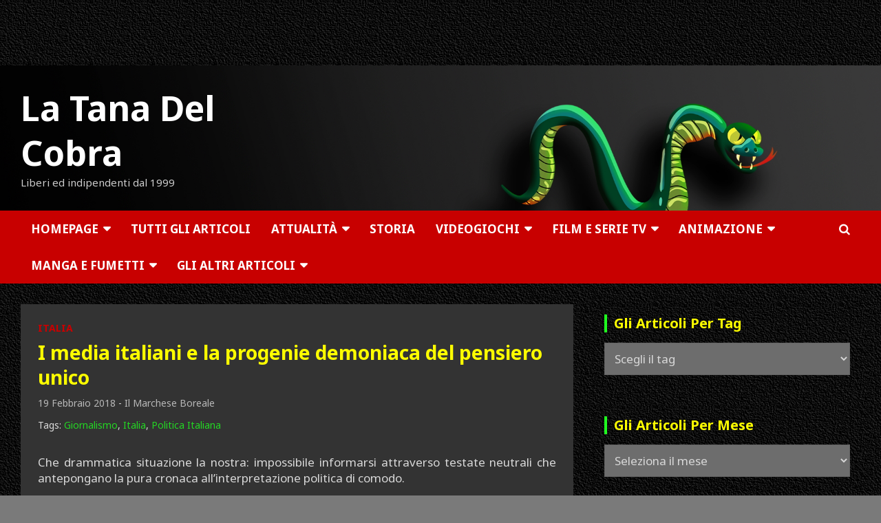

--- FILE ---
content_type: text/html; charset=UTF-8
request_url: https://www.tanadelcobra.com/i-media-italiani-e-la-progenie-demoniaca-del-pensiero-unico/
body_size: 31231
content:
<!doctype html>
<html lang="it-IT" id="html">
<head>
<meta charset="UTF-8">
<meta name="viewport" content="width=device-width, initial-scale=1, shrink-to-fit=no">
<link rel="profile" href="https://gmpg.org/xfn/11">
<meta name='robots' content='index, follow, max-image-preview:large, max-snippet:-1, max-video-preview:-1' />
<!-- This site is optimized with the Yoast SEO plugin v26.6 - https://yoast.com/wordpress/plugins/seo/ -->
<title>I media italiani e la progenie demoniaca del pensiero unico - La Tana Del Cobra</title>
<meta name="description" content="Che drammatica situazione la nostra: impossibile informarsi attraverso testate neutrali che antepongano la pura cronaca all’interpretazione politica di comodo." />
<link rel="canonical" href="https://www.tanadelcobra.com/i-media-italiani-e-la-progenie-demoniaca-del-pensiero-unico/" />
<meta property="og:locale" content="it_IT" />
<meta property="og:type" content="article" />
<meta property="og:title" content="I media italiani e la progenie demoniaca del pensiero unico - La Tana Del Cobra" />
<meta property="og:description" content="Che drammatica situazione la nostra: impossibile informarsi attraverso testate neutrali che antepongano la pura cronaca all’interpretazione politica di comodo." />
<meta property="og:url" content="https://www.tanadelcobra.com/i-media-italiani-e-la-progenie-demoniaca-del-pensiero-unico/" />
<meta property="og:site_name" content="La Tana Del Cobra" />
<meta property="article:publisher" content="https://www.facebook.com/LaTanaDelCobra/" />
<meta property="article:published_time" content="2018-02-19T01:51:27+00:00" />
<meta property="article:modified_time" content="2025-03-10T10:29:16+00:00" />
<meta property="og:image" content="https://www.tanadelcobra.com/wp-content/uploads/2018/02/20180219_giornalismo1.jpg" />
<meta property="og:image:width" content="1000" />
<meta property="og:image:height" content="666" />
<meta property="og:image:type" content="image/jpeg" />
<meta name="author" content="Il Marchese Boreale" />
<meta name="twitter:card" content="summary_large_image" />
<meta name="twitter:creator" content="@TanaCobra" />
<meta name="twitter:site" content="@TanaCobra" />
<meta name="twitter:label1" content="Scritto da" />
<meta name="twitter:data1" content="Il Marchese Boreale" />
<meta name="twitter:label2" content="Tempo di lettura stimato" />
<meta name="twitter:data2" content="6 minuti" />
<script type="application/ld+json" class="yoast-schema-graph">{"@context":"https://schema.org","@graph":[{"@type":"Article","@id":"https://www.tanadelcobra.com/i-media-italiani-e-la-progenie-demoniaca-del-pensiero-unico/#article","isPartOf":{"@id":"https://www.tanadelcobra.com/i-media-italiani-e-la-progenie-demoniaca-del-pensiero-unico/"},"author":{"name":"Il Marchese Boreale","@id":"https://www.tanadelcobra.com/#/schema/person/54cd90313a254c0f3b25a16f0c006043"},"headline":"I media italiani e la progenie demoniaca del pensiero unico","datePublished":"2018-02-19T01:51:27+00:00","dateModified":"2025-03-10T10:29:16+00:00","mainEntityOfPage":{"@id":"https://www.tanadelcobra.com/i-media-italiani-e-la-progenie-demoniaca-del-pensiero-unico/"},"wordCount":755,"publisher":{"@id":"https://www.tanadelcobra.com/#organization"},"image":{"@id":"https://www.tanadelcobra.com/i-media-italiani-e-la-progenie-demoniaca-del-pensiero-unico/#primaryimage"},"thumbnailUrl":"https://www.tanadelcobra.com/wp-content/uploads/2018/02/20180219_giornalismo1.jpg","keywords":["Giornalismo","Italia","Politica Italiana"],"articleSection":["Italia"],"inLanguage":"it-IT"},{"@type":"WebPage","@id":"https://www.tanadelcobra.com/i-media-italiani-e-la-progenie-demoniaca-del-pensiero-unico/","url":"https://www.tanadelcobra.com/i-media-italiani-e-la-progenie-demoniaca-del-pensiero-unico/","name":"I media italiani e la progenie demoniaca del pensiero unico - La Tana Del Cobra","isPartOf":{"@id":"https://www.tanadelcobra.com/#website"},"primaryImageOfPage":{"@id":"https://www.tanadelcobra.com/i-media-italiani-e-la-progenie-demoniaca-del-pensiero-unico/#primaryimage"},"image":{"@id":"https://www.tanadelcobra.com/i-media-italiani-e-la-progenie-demoniaca-del-pensiero-unico/#primaryimage"},"thumbnailUrl":"https://www.tanadelcobra.com/wp-content/uploads/2018/02/20180219_giornalismo1.jpg","datePublished":"2018-02-19T01:51:27+00:00","dateModified":"2025-03-10T10:29:16+00:00","description":"Che drammatica situazione la nostra: impossibile informarsi attraverso testate neutrali che antepongano la pura cronaca all’interpretazione politica di comodo.","breadcrumb":{"@id":"https://www.tanadelcobra.com/i-media-italiani-e-la-progenie-demoniaca-del-pensiero-unico/#breadcrumb"},"inLanguage":"it-IT","potentialAction":[{"@type":"ReadAction","target":["https://www.tanadelcobra.com/i-media-italiani-e-la-progenie-demoniaca-del-pensiero-unico/"]}]},{"@type":"ImageObject","inLanguage":"it-IT","@id":"https://www.tanadelcobra.com/i-media-italiani-e-la-progenie-demoniaca-del-pensiero-unico/#primaryimage","url":"https://www.tanadelcobra.com/wp-content/uploads/2018/02/20180219_giornalismo1.jpg","contentUrl":"https://www.tanadelcobra.com/wp-content/uploads/2018/02/20180219_giornalismo1.jpg","width":1000,"height":666,"caption":"20180219 giornalismo1"},{"@type":"BreadcrumbList","@id":"https://www.tanadelcobra.com/i-media-italiani-e-la-progenie-demoniaca-del-pensiero-unico/#breadcrumb","itemListElement":[{"@type":"ListItem","position":1,"name":"Home","item":"https://www.tanadelcobra.com/"},{"@type":"ListItem","position":2,"name":"I media italiani e la progenie demoniaca del pensiero unico"}]},{"@type":"WebSite","@id":"https://www.tanadelcobra.com/#website","url":"https://www.tanadelcobra.com/","name":"La Tana Del Cobra","description":"Liberi ed indipendenti dal 1999","publisher":{"@id":"https://www.tanadelcobra.com/#organization"},"potentialAction":[{"@type":"SearchAction","target":{"@type":"EntryPoint","urlTemplate":"https://www.tanadelcobra.com/?s={search_term_string}"},"query-input":{"@type":"PropertyValueSpecification","valueRequired":true,"valueName":"search_term_string"}}],"inLanguage":"it-IT"},{"@type":"Organization","@id":"https://www.tanadelcobra.com/#organization","name":"La Tana Del Cobra","url":"https://www.tanadelcobra.com/","logo":{"@type":"ImageObject","inLanguage":"it-IT","@id":"https://www.tanadelcobra.com/#/schema/logo/image/","url":"https://www.tanadelcobra.com/wp-content/uploads/2021/04/Logo-TONDO-512-Tana-Bordo-Medio.png","contentUrl":"https://www.tanadelcobra.com/wp-content/uploads/2021/04/Logo-TONDO-512-Tana-Bordo-Medio.png","width":512,"height":512,"caption":"La Tana Del Cobra"},"image":{"@id":"https://www.tanadelcobra.com/#/schema/logo/image/"},"sameAs":["https://www.facebook.com/LaTanaDelCobra/","https://x.com/TanaCobra","https://www.instagram.com/latanadelcobra/","https://www.youtube.com/channel/UCLYdSr3fCLhHAI60Ou5KVDg","https://store.steampowered.com/curator/34194534-La-Tana-Del-Cobra/"]},{"@type":"Person","@id":"https://www.tanadelcobra.com/#/schema/person/54cd90313a254c0f3b25a16f0c006043","name":"Il Marchese Boreale","image":{"@type":"ImageObject","inLanguage":"it-IT","@id":"https://www.tanadelcobra.com/#/schema/person/image/","url":"https://secure.gravatar.com/avatar/bbe24d35e813bcb3e13bf775f1ff38dfc61cce377b83c018aa836c750a9b65cb?s=96&d=mm&r=g","contentUrl":"https://secure.gravatar.com/avatar/bbe24d35e813bcb3e13bf775f1ff38dfc61cce377b83c018aa836c750a9b65cb?s=96&d=mm&r=g","caption":"Il Marchese Boreale"},"url":"https://www.tanadelcobra.com/author/il-marchese-boreale/"},false]}</script>
<!-- / Yoast SEO plugin. -->
<link rel='dns-prefetch' href='//fonts.googleapis.com' />
<link rel="alternate" type="application/rss+xml" title="La Tana Del Cobra &raquo; Feed" href="https://www.tanadelcobra.com/feed/" />
<link rel="alternate" title="oEmbed (JSON)" type="application/json+oembed" href="https://www.tanadelcobra.com/wp-json/oembed/1.0/embed?url=https%3A%2F%2Fwww.tanadelcobra.com%2Fi-media-italiani-e-la-progenie-demoniaca-del-pensiero-unico%2F" />
<link rel="alternate" title="oEmbed (XML)" type="text/xml+oembed" href="https://www.tanadelcobra.com/wp-json/oembed/1.0/embed?url=https%3A%2F%2Fwww.tanadelcobra.com%2Fi-media-italiani-e-la-progenie-demoniaca-del-pensiero-unico%2F&#038;format=xml" />
<style id='wp-img-auto-sizes-contain-inline-css' type='text/css'>
img:is([sizes=auto i],[sizes^="auto," i]){contain-intrinsic-size:3000px 1500px}
/*# sourceURL=wp-img-auto-sizes-contain-inline-css */
</style>
<style id='wp-emoji-styles-inline-css' type='text/css'>
img.wp-smiley, img.emoji {
display: inline !important;
border: none !important;
box-shadow: none !important;
height: 1em !important;
width: 1em !important;
margin: 0 0.07em !important;
vertical-align: -0.1em !important;
background: none !important;
padding: 0 !important;
}
/*# sourceURL=wp-emoji-styles-inline-css */
</style>
<style id='wp-block-library-inline-css' type='text/css'>
:root{--wp-block-synced-color:#7a00df;--wp-block-synced-color--rgb:122,0,223;--wp-bound-block-color:var(--wp-block-synced-color);--wp-editor-canvas-background:#ddd;--wp-admin-theme-color:#007cba;--wp-admin-theme-color--rgb:0,124,186;--wp-admin-theme-color-darker-10:#006ba1;--wp-admin-theme-color-darker-10--rgb:0,107,160.5;--wp-admin-theme-color-darker-20:#005a87;--wp-admin-theme-color-darker-20--rgb:0,90,135;--wp-admin-border-width-focus:2px}@media (min-resolution:192dpi){:root{--wp-admin-border-width-focus:1.5px}}.wp-element-button{cursor:pointer}:root .has-very-light-gray-background-color{background-color:#eee}:root .has-very-dark-gray-background-color{background-color:#313131}:root .has-very-light-gray-color{color:#eee}:root .has-very-dark-gray-color{color:#313131}:root .has-vivid-green-cyan-to-vivid-cyan-blue-gradient-background{background:linear-gradient(135deg,#00d084,#0693e3)}:root .has-purple-crush-gradient-background{background:linear-gradient(135deg,#34e2e4,#4721fb 50%,#ab1dfe)}:root .has-hazy-dawn-gradient-background{background:linear-gradient(135deg,#faaca8,#dad0ec)}:root .has-subdued-olive-gradient-background{background:linear-gradient(135deg,#fafae1,#67a671)}:root .has-atomic-cream-gradient-background{background:linear-gradient(135deg,#fdd79a,#004a59)}:root .has-nightshade-gradient-background{background:linear-gradient(135deg,#330968,#31cdcf)}:root .has-midnight-gradient-background{background:linear-gradient(135deg,#020381,#2874fc)}:root{--wp--preset--font-size--normal:16px;--wp--preset--font-size--huge:42px}.has-regular-font-size{font-size:1em}.has-larger-font-size{font-size:2.625em}.has-normal-font-size{font-size:var(--wp--preset--font-size--normal)}.has-huge-font-size{font-size:var(--wp--preset--font-size--huge)}.has-text-align-center{text-align:center}.has-text-align-left{text-align:left}.has-text-align-right{text-align:right}.has-fit-text{white-space:nowrap!important}#end-resizable-editor-section{display:none}.aligncenter{clear:both}.items-justified-left{justify-content:flex-start}.items-justified-center{justify-content:center}.items-justified-right{justify-content:flex-end}.items-justified-space-between{justify-content:space-between}.screen-reader-text{border:0;clip-path:inset(50%);height:1px;margin:-1px;overflow:hidden;padding:0;position:absolute;width:1px;word-wrap:normal!important}.screen-reader-text:focus{background-color:#ddd;clip-path:none;color:#444;display:block;font-size:1em;height:auto;left:5px;line-height:normal;padding:15px 23px 14px;text-decoration:none;top:5px;width:auto;z-index:100000}html :where(.has-border-color){border-style:solid}html :where([style*=border-top-color]){border-top-style:solid}html :where([style*=border-right-color]){border-right-style:solid}html :where([style*=border-bottom-color]){border-bottom-style:solid}html :where([style*=border-left-color]){border-left-style:solid}html :where([style*=border-width]){border-style:solid}html :where([style*=border-top-width]){border-top-style:solid}html :where([style*=border-right-width]){border-right-style:solid}html :where([style*=border-bottom-width]){border-bottom-style:solid}html :where([style*=border-left-width]){border-left-style:solid}html :where(img[class*=wp-image-]){height:auto;max-width:100%}:where(figure){margin:0 0 1em}html :where(.is-position-sticky){--wp-admin--admin-bar--position-offset:var(--wp-admin--admin-bar--height,0px)}@media screen and (max-width:600px){html :where(.is-position-sticky){--wp-admin--admin-bar--position-offset:0px}}
/*# sourceURL=wp-block-library-inline-css */
</style><style id='global-styles-inline-css' type='text/css'>
:root{--wp--preset--aspect-ratio--square: 1;--wp--preset--aspect-ratio--4-3: 4/3;--wp--preset--aspect-ratio--3-4: 3/4;--wp--preset--aspect-ratio--3-2: 3/2;--wp--preset--aspect-ratio--2-3: 2/3;--wp--preset--aspect-ratio--16-9: 16/9;--wp--preset--aspect-ratio--9-16: 9/16;--wp--preset--color--black: #000000;--wp--preset--color--cyan-bluish-gray: #abb8c3;--wp--preset--color--white: #ffffff;--wp--preset--color--pale-pink: #f78da7;--wp--preset--color--vivid-red: #cf2e2e;--wp--preset--color--luminous-vivid-orange: #ff6900;--wp--preset--color--luminous-vivid-amber: #fcb900;--wp--preset--color--light-green-cyan: #7bdcb5;--wp--preset--color--vivid-green-cyan: #00d084;--wp--preset--color--pale-cyan-blue: #8ed1fc;--wp--preset--color--vivid-cyan-blue: #0693e3;--wp--preset--color--vivid-purple: #9b51e0;--wp--preset--gradient--vivid-cyan-blue-to-vivid-purple: linear-gradient(135deg,rgb(6,147,227) 0%,rgb(155,81,224) 100%);--wp--preset--gradient--light-green-cyan-to-vivid-green-cyan: linear-gradient(135deg,rgb(122,220,180) 0%,rgb(0,208,130) 100%);--wp--preset--gradient--luminous-vivid-amber-to-luminous-vivid-orange: linear-gradient(135deg,rgb(252,185,0) 0%,rgb(255,105,0) 100%);--wp--preset--gradient--luminous-vivid-orange-to-vivid-red: linear-gradient(135deg,rgb(255,105,0) 0%,rgb(207,46,46) 100%);--wp--preset--gradient--very-light-gray-to-cyan-bluish-gray: linear-gradient(135deg,rgb(238,238,238) 0%,rgb(169,184,195) 100%);--wp--preset--gradient--cool-to-warm-spectrum: linear-gradient(135deg,rgb(74,234,220) 0%,rgb(151,120,209) 20%,rgb(207,42,186) 40%,rgb(238,44,130) 60%,rgb(251,105,98) 80%,rgb(254,248,76) 100%);--wp--preset--gradient--blush-light-purple: linear-gradient(135deg,rgb(255,206,236) 0%,rgb(152,150,240) 100%);--wp--preset--gradient--blush-bordeaux: linear-gradient(135deg,rgb(254,205,165) 0%,rgb(254,45,45) 50%,rgb(107,0,62) 100%);--wp--preset--gradient--luminous-dusk: linear-gradient(135deg,rgb(255,203,112) 0%,rgb(199,81,192) 50%,rgb(65,88,208) 100%);--wp--preset--gradient--pale-ocean: linear-gradient(135deg,rgb(255,245,203) 0%,rgb(182,227,212) 50%,rgb(51,167,181) 100%);--wp--preset--gradient--electric-grass: linear-gradient(135deg,rgb(202,248,128) 0%,rgb(113,206,126) 100%);--wp--preset--gradient--midnight: linear-gradient(135deg,rgb(2,3,129) 0%,rgb(40,116,252) 100%);--wp--preset--font-size--small: 13px;--wp--preset--font-size--medium: 20px;--wp--preset--font-size--large: 36px;--wp--preset--font-size--x-large: 42px;--wp--preset--spacing--20: 0.44rem;--wp--preset--spacing--30: 0.67rem;--wp--preset--spacing--40: 1rem;--wp--preset--spacing--50: 1.5rem;--wp--preset--spacing--60: 2.25rem;--wp--preset--spacing--70: 3.38rem;--wp--preset--spacing--80: 5.06rem;--wp--preset--shadow--natural: 6px 6px 9px rgba(0, 0, 0, 0.2);--wp--preset--shadow--deep: 12px 12px 50px rgba(0, 0, 0, 0.4);--wp--preset--shadow--sharp: 6px 6px 0px rgba(0, 0, 0, 0.2);--wp--preset--shadow--outlined: 6px 6px 0px -3px rgb(255, 255, 255), 6px 6px rgb(0, 0, 0);--wp--preset--shadow--crisp: 6px 6px 0px rgb(0, 0, 0);}:where(.is-layout-flex){gap: 0.5em;}:where(.is-layout-grid){gap: 0.5em;}body .is-layout-flex{display: flex;}.is-layout-flex{flex-wrap: wrap;align-items: center;}.is-layout-flex > :is(*, div){margin: 0;}body .is-layout-grid{display: grid;}.is-layout-grid > :is(*, div){margin: 0;}:where(.wp-block-columns.is-layout-flex){gap: 2em;}:where(.wp-block-columns.is-layout-grid){gap: 2em;}:where(.wp-block-post-template.is-layout-flex){gap: 1.25em;}:where(.wp-block-post-template.is-layout-grid){gap: 1.25em;}.has-black-color{color: var(--wp--preset--color--black) !important;}.has-cyan-bluish-gray-color{color: var(--wp--preset--color--cyan-bluish-gray) !important;}.has-white-color{color: var(--wp--preset--color--white) !important;}.has-pale-pink-color{color: var(--wp--preset--color--pale-pink) !important;}.has-vivid-red-color{color: var(--wp--preset--color--vivid-red) !important;}.has-luminous-vivid-orange-color{color: var(--wp--preset--color--luminous-vivid-orange) !important;}.has-luminous-vivid-amber-color{color: var(--wp--preset--color--luminous-vivid-amber) !important;}.has-light-green-cyan-color{color: var(--wp--preset--color--light-green-cyan) !important;}.has-vivid-green-cyan-color{color: var(--wp--preset--color--vivid-green-cyan) !important;}.has-pale-cyan-blue-color{color: var(--wp--preset--color--pale-cyan-blue) !important;}.has-vivid-cyan-blue-color{color: var(--wp--preset--color--vivid-cyan-blue) !important;}.has-vivid-purple-color{color: var(--wp--preset--color--vivid-purple) !important;}.has-black-background-color{background-color: var(--wp--preset--color--black) !important;}.has-cyan-bluish-gray-background-color{background-color: var(--wp--preset--color--cyan-bluish-gray) !important;}.has-white-background-color{background-color: var(--wp--preset--color--white) !important;}.has-pale-pink-background-color{background-color: var(--wp--preset--color--pale-pink) !important;}.has-vivid-red-background-color{background-color: var(--wp--preset--color--vivid-red) !important;}.has-luminous-vivid-orange-background-color{background-color: var(--wp--preset--color--luminous-vivid-orange) !important;}.has-luminous-vivid-amber-background-color{background-color: var(--wp--preset--color--luminous-vivid-amber) !important;}.has-light-green-cyan-background-color{background-color: var(--wp--preset--color--light-green-cyan) !important;}.has-vivid-green-cyan-background-color{background-color: var(--wp--preset--color--vivid-green-cyan) !important;}.has-pale-cyan-blue-background-color{background-color: var(--wp--preset--color--pale-cyan-blue) !important;}.has-vivid-cyan-blue-background-color{background-color: var(--wp--preset--color--vivid-cyan-blue) !important;}.has-vivid-purple-background-color{background-color: var(--wp--preset--color--vivid-purple) !important;}.has-black-border-color{border-color: var(--wp--preset--color--black) !important;}.has-cyan-bluish-gray-border-color{border-color: var(--wp--preset--color--cyan-bluish-gray) !important;}.has-white-border-color{border-color: var(--wp--preset--color--white) !important;}.has-pale-pink-border-color{border-color: var(--wp--preset--color--pale-pink) !important;}.has-vivid-red-border-color{border-color: var(--wp--preset--color--vivid-red) !important;}.has-luminous-vivid-orange-border-color{border-color: var(--wp--preset--color--luminous-vivid-orange) !important;}.has-luminous-vivid-amber-border-color{border-color: var(--wp--preset--color--luminous-vivid-amber) !important;}.has-light-green-cyan-border-color{border-color: var(--wp--preset--color--light-green-cyan) !important;}.has-vivid-green-cyan-border-color{border-color: var(--wp--preset--color--vivid-green-cyan) !important;}.has-pale-cyan-blue-border-color{border-color: var(--wp--preset--color--pale-cyan-blue) !important;}.has-vivid-cyan-blue-border-color{border-color: var(--wp--preset--color--vivid-cyan-blue) !important;}.has-vivid-purple-border-color{border-color: var(--wp--preset--color--vivid-purple) !important;}.has-vivid-cyan-blue-to-vivid-purple-gradient-background{background: var(--wp--preset--gradient--vivid-cyan-blue-to-vivid-purple) !important;}.has-light-green-cyan-to-vivid-green-cyan-gradient-background{background: var(--wp--preset--gradient--light-green-cyan-to-vivid-green-cyan) !important;}.has-luminous-vivid-amber-to-luminous-vivid-orange-gradient-background{background: var(--wp--preset--gradient--luminous-vivid-amber-to-luminous-vivid-orange) !important;}.has-luminous-vivid-orange-to-vivid-red-gradient-background{background: var(--wp--preset--gradient--luminous-vivid-orange-to-vivid-red) !important;}.has-very-light-gray-to-cyan-bluish-gray-gradient-background{background: var(--wp--preset--gradient--very-light-gray-to-cyan-bluish-gray) !important;}.has-cool-to-warm-spectrum-gradient-background{background: var(--wp--preset--gradient--cool-to-warm-spectrum) !important;}.has-blush-light-purple-gradient-background{background: var(--wp--preset--gradient--blush-light-purple) !important;}.has-blush-bordeaux-gradient-background{background: var(--wp--preset--gradient--blush-bordeaux) !important;}.has-luminous-dusk-gradient-background{background: var(--wp--preset--gradient--luminous-dusk) !important;}.has-pale-ocean-gradient-background{background: var(--wp--preset--gradient--pale-ocean) !important;}.has-electric-grass-gradient-background{background: var(--wp--preset--gradient--electric-grass) !important;}.has-midnight-gradient-background{background: var(--wp--preset--gradient--midnight) !important;}.has-small-font-size{font-size: var(--wp--preset--font-size--small) !important;}.has-medium-font-size{font-size: var(--wp--preset--font-size--medium) !important;}.has-large-font-size{font-size: var(--wp--preset--font-size--large) !important;}.has-x-large-font-size{font-size: var(--wp--preset--font-size--x-large) !important;}
/*# sourceURL=global-styles-inline-css */
</style>
<style id='classic-theme-styles-inline-css' type='text/css'>
/*! This file is auto-generated */
.wp-block-button__link{color:#fff;background-color:#32373c;border-radius:9999px;box-shadow:none;text-decoration:none;padding:calc(.667em + 2px) calc(1.333em + 2px);font-size:1.125em}.wp-block-file__button{background:#32373c;color:#fff;text-decoration:none}
/*# sourceURL=/wp-includes/css/classic-themes.min.css */
</style>
<!-- <link rel='stylesheet' id='contact-form-7-css' href='https://www.tanadelcobra.com/wp-content/plugins/contact-form-7/includes/css/styles.css?ver=6.1.4' type='text/css' media='all' /> -->
<!-- <link rel='stylesheet' id='pgafupro-public-style-css' href='https://www.tanadelcobra.com/wp-content/plugins/post-grid-and-filter-with-popup-ultimate-pro/assets/css/pgafu-public.min.css?ver=1.4.2' type='text/css' media='all' /> -->
<!-- <link rel='stylesheet' id='searchandfilter-css' href='https://www.tanadelcobra.com/wp-content/plugins/search-filter/style.css?ver=1' type='text/css' media='all' /> -->
<!-- <link rel='stylesheet' id='wpos-slick-style-css' href='https://www.tanadelcobra.com/wp-content/plugins/wp-responsive-recent-post-slider-pro/assets/css/slick.css?ver=2.0' type='text/css' media='all' /> -->
<!-- <link rel='stylesheet' id='wprpsp-public-style-css' href='https://www.tanadelcobra.com/wp-content/plugins/wp-responsive-recent-post-slider-pro/assets/css/wprpsp-public.min.css?ver=2.0' type='text/css' media='all' /> -->
<!-- <link rel='stylesheet' id='dashicons-css' href='https://www.tanadelcobra.com/wp-includes/css/dashicons.min.css?ver=c755b370ae7c8320a5f12611b7367a8d' type='text/css' media='all' /> -->
<!-- <link rel='stylesheet' id='tag-groups-css-frontend-structure-css' href='https://www.tanadelcobra.com/wp-content/plugins/tag-groups-pro/assets/css/jquery-ui.structure.min.css?ver=2.1.1' type='text/css' media='all' /> -->
<!-- <link rel='stylesheet' id='tag-groups-css-frontend-theme-css' href='https://www.tanadelcobra.com/wp-content/plugins/tag-groups-pro/assets/css/delta/jquery-ui.theme.min.css?ver=2.1.1' type='text/css' media='all' /> -->
<!-- <link rel='stylesheet' id='tag-groups-css-frontend-css' href='https://www.tanadelcobra.com/wp-content/plugins/tag-groups-pro/assets/css/frontend.min.css?ver=2.1.1' type='text/css' media='all' /> -->
<!-- <link rel='stylesheet' id='tag-groups-premium-css-frontend-css' href='https://www.tanadelcobra.com/wp-content/plugins/tag-groups-pro/premium/assets/css/frontend.min.css?ver=2.1.1' type='text/css' media='all' /> -->
<!-- <link rel='stylesheet' id='tag-groups-basictable-css-css' href='https://www.tanadelcobra.com/wp-content/plugins/tag-groups-pro/premium/assets/css/basictable.min.css?ver=2.1.1' type='text/css' media='all' /> -->
<!-- <link rel='stylesheet' id='tag-groups-sumoselect-css-css' href='https://www.tanadelcobra.com/wp-content/plugins/tag-groups-pro/assets/css/sumoselect.min.css?ver=2.1.1' type='text/css' media='all' /> -->
<!-- <link rel='stylesheet' id='tag-groups-jnoty-css-css' href='https://www.tanadelcobra.com/wp-content/plugins/tag-groups-pro/premium/assets/css/jnoty.min.css?ver=2.1.1' type='text/css' media='all' /> -->
<!-- <link rel='stylesheet' id='tag-groups-tag-editor-css-css' href='https://www.tanadelcobra.com/wp-content/plugins/tag-groups-pro/premium/assets/css/jquery.tag-editor.min.css?ver=2.1.1' type='text/css' media='all' /> -->
<!-- <link rel='stylesheet' id='bootstrap-style-css' href='https://www.tanadelcobra.com/wp-content/themes/newscard-pro/assets/library/bootstrap/css/bootstrap.min.css?ver=4.0.0' type='text/css' media='all' /> -->
<!-- <link rel='stylesheet' id='font-awesome-style-css' href='https://www.tanadelcobra.com/wp-content/themes/newscard-pro/assets/library/font-awesome/css/font-awesome.css?ver=c755b370ae7c8320a5f12611b7367a8d' type='text/css' media='all' /> -->
<!-- <link rel='stylesheet' id='owl-carousel-css' href='https://www.tanadelcobra.com/wp-content/themes/newscard-pro/assets/library/owl-carousel/owl.carousel.min.css?ver=2.3.4' type='text/css' media='all' /> -->
<!-- <link rel='stylesheet' id='chld_thm_cfg_parent-css' href='https://www.tanadelcobra.com/wp-content/themes/newscard-pro/style.css?ver=c755b370ae7c8320a5f12611b7367a8d' type='text/css' media='all' /> -->
<link rel="stylesheet" type="text/css" href="//www.tanadelcobra.com/wp-content/cache/wpfc-minified/fpb2ivku/7tmlg.css" media="all"/>
<link rel='stylesheet' id='newscard-google-fonts-css' href='//fonts.googleapis.com/css?family=Noto+Sans%3A300%2C300i%2C400%2C400i%2C500%2C500i%2C700%2C700i&#038;ver=6.9' type='text/css' media='all' />
<!-- <link rel='stylesheet' id='newscard-style-css' href='https://www.tanadelcobra.com/wp-content/themes/newscard-pro-child/style.css?ver=1.1.9%20Tana.1655670803' type='text/css' media='all' /> -->
<!-- <link rel='stylesheet' id='taxopress-frontend-css-css' href='https://www.tanadelcobra.com/wp-content/plugins/taxopress-pro/assets/frontend/css/frontend.css?ver=3.42.0' type='text/css' media='all' /> -->
<!-- <link rel='stylesheet' id='arpw-style-css' href='https://www.tanadelcobra.com/wp-content/plugins/advanced-random-posts-widget/assets/css/arpw-frontend.css?ver=c755b370ae7c8320a5f12611b7367a8d' type='text/css' media='all' /> -->
<!-- <link rel='stylesheet' id='arve-css' href='https://www.tanadelcobra.com/wp-content/plugins/advanced-responsive-video-embedder/build/main.css?ver=10.8.1' type='text/css' media='all' /> -->
<!-- <link rel='stylesheet' id='heateor_sss_frontend_css-css' href='https://www.tanadelcobra.com/wp-content/plugins/sassy-social-share/public/css/sassy-social-share-public.css?ver=3.3.79' type='text/css' media='all' /> -->
<link rel="stylesheet" type="text/css" href="//www.tanadelcobra.com/wp-content/cache/wpfc-minified/f2a8yktz/7tmlg.css" media="all"/>
<style id='heateor_sss_frontend_css-inline-css' type='text/css'>
.heateor_sss_button_instagram span.heateor_sss_svg,a.heateor_sss_instagram span.heateor_sss_svg{background:radial-gradient(circle at 30% 107%,#fdf497 0,#fdf497 5%,#fd5949 45%,#d6249f 60%,#285aeb 90%)}.heateor_sss_horizontal_sharing .heateor_sss_svg,.heateor_sss_standard_follow_icons_container .heateor_sss_svg{color:#fff;border-width:0px;border-style:solid;border-color:transparent}.heateor_sss_horizontal_sharing .heateorSssTCBackground{color:#666}.heateor_sss_horizontal_sharing span.heateor_sss_svg:hover,.heateor_sss_standard_follow_icons_container span.heateor_sss_svg:hover{border-color:transparent;}.heateor_sss_vertical_sharing span.heateor_sss_svg,.heateor_sss_floating_follow_icons_container span.heateor_sss_svg{color:#fff;border-width:0px;border-style:solid;border-color:transparent;}.heateor_sss_vertical_sharing .heateorSssTCBackground{color:#666;}.heateor_sss_vertical_sharing span.heateor_sss_svg:hover,.heateor_sss_floating_follow_icons_container span.heateor_sss_svg:hover{border-color:transparent;}@media screen and (max-width:783px) {.heateor_sss_vertical_sharing{display:none!important}}div.heateor_sss_sharing_container.heateor_sss_horizontal_sharing {
padding-top: 50px;
padding-bottom: 20px;
}
/*# sourceURL=heateor_sss_frontend_css-inline-css */
</style>
<!-- <link rel='stylesheet' id='yarpp-thumbnails-css' href='https://www.tanadelcobra.com/wp-content/plugins/yet-another-related-posts-plugin/style/styles_thumbnails.css?ver=5.30.11' type='text/css' media='all' /> -->
<link rel="stylesheet" type="text/css" href="//www.tanadelcobra.com/wp-content/cache/wpfc-minified/8tkkywk1/7tmlg.css" media="all"/>
<style id='yarpp-thumbnails-inline-css' type='text/css'>
.yarpp-thumbnails-horizontal .yarpp-thumbnail {width: 130px;height: 170px;margin: 5px;margin-left: 0px;}.yarpp-thumbnail > img, .yarpp-thumbnail-default {width: 120px;height: 120px;margin: 5px;}.yarpp-thumbnails-horizontal .yarpp-thumbnail-title {margin: 7px;margin-top: 0px;width: 120px;}.yarpp-thumbnail-default > img {min-height: 120px;min-width: 120px;}
/*# sourceURL=yarpp-thumbnails-inline-css */
</style>
<script src='//www.tanadelcobra.com/wp-content/cache/wpfc-minified/1ypkkjzi/7tmlg.js' type="text/javascript"></script>
<!-- <script type="text/javascript" src="https://www.tanadelcobra.com/wp-includes/js/jquery/jquery.min.js?ver=3.7.1" id="jquery-core-js"></script> -->
<!-- <script type="text/javascript" src="https://www.tanadelcobra.com/wp-includes/js/jquery/jquery-migrate.min.js?ver=3.4.1" id="jquery-migrate-js"></script> -->
<!-- <script type="text/javascript" src="https://www.tanadelcobra.com/wp-includes/js/jquery/ui/core.min.js?ver=1.13.3" id="jquery-ui-core-js"></script> -->
<!-- <script type="text/javascript" src="https://www.tanadelcobra.com/wp-content/plugins/tag-groups-pro/assets/js/frontend.min.js?ver=2.1.1" id="tag-groups-js-frontend-js"></script> -->
<!-- <script type="text/javascript" src="https://www.tanadelcobra.com/wp-content/plugins/tag-groups-pro/premium/assets/js/isotope.pkgd.min.js?ver=2.1.1" id="tag-groups-isotope-js-js"></script> -->
<!-- <script type="text/javascript" src="https://www.tanadelcobra.com/wp-content/plugins/tag-groups-pro/premium/assets/js/shuffle-box.min.js?ver=2.1.1" id="tag-groups-shuffle-box-js-js"></script> -->
<!-- <script type="text/javascript" src="https://www.tanadelcobra.com/wp-content/plugins/tag-groups-pro/premium/assets/js/jquery.basictable.min.js?ver=2.1.1" id="tag-groups-basictable-js-js"></script> -->
<!-- <script type="text/javascript" src="https://www.tanadelcobra.com/wp-content/plugins/tag-groups-pro/premium/assets/js/cloud-search.min.js?ver=2.1.1" id="tag-groups-cloud-search-js-js"></script> -->
<!-- <script type="text/javascript" src="https://www.tanadelcobra.com/wp-content/plugins/tag-groups-pro/premium/assets/js/tpf.min.js?ver=2.1.1" id="tag-groups-tpf-js-js"></script> -->
<!-- <script type="text/javascript" src="https://www.tanadelcobra.com/wp-content/plugins/tag-groups-pro/premium/assets/js/jnoty.min.js?ver=2.1.1" id="tag-groups-jnoty-js-js"></script> -->
<!-- <script type="text/javascript" src="https://www.tanadelcobra.com/wp-content/plugins/tag-groups-pro/assets/js/jquery.sumoselect.min.js?ver=2.1.1" id="tag-groups-sumoselect-js-js"></script> -->
<!-- <script type="text/javascript" src="https://www.tanadelcobra.com/wp-content/plugins/tag-groups-pro/premium/assets/js/jquery.caret.min.js?ver=2.1.1" id="tag-groups-caret-js-js"></script> -->
<!-- <script type="text/javascript" src="https://www.tanadelcobra.com/wp-content/plugins/tag-groups-pro/premium/assets/js/jquery.tag-editor.min.js?ver=2.1.1" id="tag-groups-tag-editor-js-js"></script> -->
<!-- <script type="text/javascript" src="https://www.tanadelcobra.com/wp-content/plugins/tag-groups-pro/premium/assets/js/dpf.min.js?ver=2.1.1" id="tag-groups-dpf-js-js"></script> -->
<!-- <script type="text/javascript" src="https://www.tanadelcobra.com/wp-content/plugins/taxopress-pro/assets/frontend/js/frontend.js?ver=3.42.0" id="taxopress-frontend-js-js"></script> -->
<link rel="https://api.w.org/" href="https://www.tanadelcobra.com/wp-json/" /><link rel="alternate" title="JSON" type="application/json" href="https://www.tanadelcobra.com/wp-json/wp/v2/posts/1205" /><link rel="EditURI" type="application/rsd+xml" title="RSD" href="https://www.tanadelcobra.com/xmlrpc.php?rsd" />
<!-- GA Google Analytics @ https://m0n.co/ga -->
<script async src="https://www.googletagmanager.com/gtag/js?id=G-SN9J54GY3F"></script>
<script>
window.dataLayer = window.dataLayer || [];
function gtag(){dataLayer.push(arguments);}
gtag('js', new Date());
gtag('config', 'G-SN9J54GY3F');
</script>
<!-- Schema optimized by Schema Pro --><script type="application/ld+json">{"@context":"https://schema.org","@type":"Article","mainEntityOfPage":{"@type":"WebPage","@id":"https://www.tanadelcobra.com/i-media-italiani-e-la-progenie-demoniaca-del-pensiero-unico/"},"headline":"I media italiani e la progenie demoniaca del pensiero unico","image":{"@type":"ImageObject","url":"https://www.tanadelcobra.com/wp-content/uploads/2018/02/20180219_giornalismo1.jpg","width":1000,"height":666},"datePublished":"2018-02-19T02:51:27","dateModified":"2025-03-10T11:29:16","author":{"@type":"person","name":"Il Marchese Boreale","url":"https://www.tanadelcobra.com/author/il-marchese-boreale"},"publisher":{"@type":"Organization","name":"La Tana Del Cobra","logo":{"@type":"ImageObject","url":"https://www.tanadelcobra.com/wp-content/uploads/2021/04/Logo-TONDO-512-Tana-Bordo-Medio-60x60.png"}},"description":null}</script><!-- / Schema optimized by Schema Pro --><!-- site-navigation-element Schema optimized by Schema Pro --><script type="application/ld+json">{"@context":"https:\/\/schema.org","@graph":[{"@context":"https:\/\/schema.org","@type":"SiteNavigationElement","id":"site-navigation","name":"Homepage","url":"https:\/\/www.tanadelcobra.com\/"},{"@context":"https:\/\/schema.org","@type":"SiteNavigationElement","id":"site-navigation","name":"Chi Siamo","url":"https:\/\/www.tanadelcobra.com\/chi-siamo\/"},{"@context":"https:\/\/schema.org","@type":"SiteNavigationElement","id":"site-navigation","name":"Vita di Tana","url":"https:\/\/www.tanadelcobra.com\/category\/articoli\/vita-di-tana\/"},{"@context":"https:\/\/schema.org","@type":"SiteNavigationElement","id":"site-navigation","name":"Termini e condizioni d\u2019uso","url":"https:\/\/www.tanadelcobra.com\/termini-e-condizioni-duso\/"},{"@context":"https:\/\/schema.org","@type":"SiteNavigationElement","id":"site-navigation","name":"Scrivici","url":"https:\/\/www.tanadelcobra.com\/scrivici\/"},{"@context":"https:\/\/schema.org","@type":"SiteNavigationElement","id":"site-navigation","name":"Tutti Gli Articoli","url":"https:\/\/www.tanadelcobra.com\/tutti-gli-articoli\/"},{"@context":"https:\/\/schema.org","@type":"SiteNavigationElement","id":"site-navigation","name":"Attualit\u00e0","url":"https:\/\/www.tanadelcobra.com\/category\/articoli\/attualita\/"},{"@context":"https:\/\/schema.org","@type":"SiteNavigationElement","id":"site-navigation","name":"Italia","url":"https:\/\/www.tanadelcobra.com\/category\/articoli\/attualita\/italia\/"},{"@context":"https:\/\/schema.org","@type":"SiteNavigationElement","id":"site-navigation","name":"Esteri","url":"https:\/\/www.tanadelcobra.com\/category\/articoli\/attualita\/esteri\/"},{"@context":"https:\/\/schema.org","@type":"SiteNavigationElement","id":"site-navigation","name":"Economia e Finanza","url":"https:\/\/www.tanadelcobra.com\/category\/articoli\/attualita\/economia-e-finanza\/"},{"@context":"https:\/\/schema.org","@type":"SiteNavigationElement","id":"site-navigation","name":"Cronaca e Societ\u00e0","url":"https:\/\/www.tanadelcobra.com\/category\/articoli\/attualita\/cronaca-e-societa\/"},{"@context":"https:\/\/schema.org","@type":"SiteNavigationElement","id":"site-navigation","name":"Storia","url":"https:\/\/www.tanadelcobra.com\/category\/articoli\/storia\/"},{"@context":"https:\/\/schema.org","@type":"SiteNavigationElement","id":"site-navigation","name":"Videogiochi","url":"https:\/\/www.tanadelcobra.com\/category\/articoli\/videogiochi\/"},{"@context":"https:\/\/schema.org","@type":"SiteNavigationElement","id":"site-navigation","name":"Videogiochi: Recensioni","url":"https:\/\/www.tanadelcobra.com\/category\/articoli\/videogiochi\/videogiochi-recensioni\/"},{"@context":"https:\/\/schema.org","@type":"SiteNavigationElement","id":"site-navigation","name":"Videogiochi: Notizie","url":"https:\/\/www.tanadelcobra.com\/category\/articoli\/videogiochi\/videogiochi-notizie\/"},{"@context":"https:\/\/schema.org","@type":"SiteNavigationElement","id":"site-navigation","name":"Videogiochi: Articoli","url":"https:\/\/www.tanadelcobra.com\/category\/articoli\/videogiochi\/videogiochi-articoli\/"},{"@context":"https:\/\/schema.org","@type":"SiteNavigationElement","id":"site-navigation","name":"Film e Serie TV","url":"https:\/\/www.tanadelcobra.com\/category\/articoli\/film-e-serie-tv\/"},{"@context":"https:\/\/schema.org","@type":"SiteNavigationElement","id":"site-navigation","name":"Film: Recensioni","url":"https:\/\/www.tanadelcobra.com\/category\/articoli\/film-e-serie-tv\/film-recensioni\/"},{"@context":"https:\/\/schema.org","@type":"SiteNavigationElement","id":"site-navigation","name":"Film: Articoli e Notizie","url":"https:\/\/www.tanadelcobra.com\/category\/articoli\/film-e-serie-tv\/film-articoli-e-notizie\/"},{"@context":"https:\/\/schema.org","@type":"SiteNavigationElement","id":"site-navigation","name":"Serie TV: Recensioni","url":"https:\/\/www.tanadelcobra.com\/category\/articoli\/film-e-serie-tv\/serie-tv-recensioni\/"},{"@context":"https:\/\/schema.org","@type":"SiteNavigationElement","id":"site-navigation","name":"Serie TV: Articoli e Notizie","url":"https:\/\/www.tanadelcobra.com\/category\/articoli\/film-e-serie-tv\/serie-tv-articoli-e-notizie\/"},{"@context":"https:\/\/schema.org","@type":"SiteNavigationElement","id":"site-navigation","name":"Animazione","url":"https:\/\/www.tanadelcobra.com\/category\/articoli\/animazione\/"},{"@context":"https:\/\/schema.org","@type":"SiteNavigationElement","id":"site-navigation","name":"Animazione: Recensioni","url":"https:\/\/www.tanadelcobra.com\/category\/articoli\/animazione\/animazione-recensioni\/"},{"@context":"https:\/\/schema.org","@type":"SiteNavigationElement","id":"site-navigation","name":"Animazione: Articoli e Notizie","url":"https:\/\/www.tanadelcobra.com\/category\/articoli\/animazione\/animazione-articoli-e-notizie\/"},{"@context":"https:\/\/schema.org","@type":"SiteNavigationElement","id":"site-navigation","name":"Manga e Fumetti","url":"https:\/\/www.tanadelcobra.com\/category\/articoli\/fumetti-e-manga\/"},{"@context":"https:\/\/schema.org","@type":"SiteNavigationElement","id":"site-navigation","name":"Manga e Fumetti: Recensioni","url":"https:\/\/www.tanadelcobra.com\/category\/articoli\/fumetti-e-manga\/manga-e-fumetti-recensioni\/"},{"@context":"https:\/\/schema.org","@type":"SiteNavigationElement","id":"site-navigation","name":"Manga e Fumetti: Notizie","url":"https:\/\/www.tanadelcobra.com\/category\/articoli\/fumetti-e-manga\/manga-e-fumetti-notizie\/"},{"@context":"https:\/\/schema.org","@type":"SiteNavigationElement","id":"site-navigation","name":"Manga e Fumetti: Articoli","url":"https:\/\/www.tanadelcobra.com\/category\/articoli\/fumetti-e-manga\/manga-e-fumetti-articoli\/"},{"@context":"https:\/\/schema.org","@type":"SiteNavigationElement","id":"site-navigation","name":"Gli Altri Articoli","url":"https:\/\/www.tanadelcobra.com\/category\/articoli\/gli-altri-articoli\/"},{"@context":"https:\/\/schema.org","@type":"SiteNavigationElement","id":"site-navigation","name":"Giochi da Tavolo e GDR","url":"https:\/\/www.tanadelcobra.com\/category\/articoli\/gli-altri-articoli\/giochi-da-tavolo-e-gdr\/"},{"@context":"https:\/\/schema.org","@type":"SiteNavigationElement","id":"site-navigation","name":"Giochi da Tavolo e GDR: Recensioni","url":"https:\/\/www.tanadelcobra.com\/category\/articoli\/gli-altri-articoli\/giochi-da-tavolo-e-gdr\/giochi-da-tavolo-e-gdr-recensioni\/"},{"@context":"https:\/\/schema.org","@type":"SiteNavigationElement","id":"site-navigation","name":"Giochi da Tavolo e GDR: Articoli e Notizie","url":"https:\/\/www.tanadelcobra.com\/category\/articoli\/gli-altri-articoli\/giochi-da-tavolo-e-gdr\/giochi-da-tavolo-e-gdr-articoli-e-notizie\/"},{"@context":"https:\/\/schema.org","@type":"SiteNavigationElement","id":"site-navigation","name":"Musica","url":"https:\/\/www.tanadelcobra.com\/category\/articoli\/gli-altri-articoli\/musica\/"},{"@context":"https:\/\/schema.org","@type":"SiteNavigationElement","id":"site-navigation","name":"Musica: Recensioni","url":"https:\/\/www.tanadelcobra.com\/category\/articoli\/gli-altri-articoli\/musica\/musica-recensioni\/"},{"@context":"https:\/\/schema.org","@type":"SiteNavigationElement","id":"site-navigation","name":"Musica: Articoli e Notizie","url":"https:\/\/www.tanadelcobra.com\/category\/articoli\/gli-altri-articoli\/musica\/musica-articoli-e-notizie\/"},{"@context":"https:\/\/schema.org","@type":"SiteNavigationElement","id":"site-navigation","name":"Musica: The Music Machine Podcast","url":"https:\/\/www.tanadelcobra.com\/category\/articoli\/gli-altri-articoli\/musica\/musica-the-music-machine-podcast\/"},{"@context":"https:\/\/schema.org","@type":"SiteNavigationElement","id":"site-navigation","name":"Libri","url":"https:\/\/www.tanadelcobra.com\/category\/articoli\/gli-altri-articoli\/libri\/"},{"@context":"https:\/\/schema.org","@type":"SiteNavigationElement","id":"site-navigation","name":"Sport","url":"https:\/\/www.tanadelcobra.com\/category\/articoli\/gli-altri-articoli\/sport\/"},{"@context":"https:\/\/schema.org","@type":"SiteNavigationElement","id":"site-navigation","name":"Motociclismo","url":"https:\/\/www.tanadelcobra.com\/category\/articoli\/gli-altri-articoli\/sport\/motociclismo\/"},{"@context":"https:\/\/schema.org","@type":"SiteNavigationElement","id":"site-navigation","name":"Calcio","url":"https:\/\/www.tanadelcobra.com\/category\/articoli\/gli-altri-articoli\/sport\/calcio\/"},{"@context":"https:\/\/schema.org","@type":"SiteNavigationElement","id":"site-navigation","name":"Gli Altri Sport","url":"https:\/\/www.tanadelcobra.com\/category\/articoli\/gli-altri-articoli\/sport\/gli-altri-sport\/"},{"@context":"https:\/\/schema.org","@type":"SiteNavigationElement","id":"site-navigation","name":"Curiosit\u00e0","url":"https:\/\/www.tanadelcobra.com\/category\/articoli\/gli-altri-articoli\/curiosita\/"},{"@context":"https:\/\/schema.org","@type":"SiteNavigationElement","id":"site-navigation","name":"Tecnologia","url":"https:\/\/www.tanadelcobra.com\/category\/articoli\/gli-altri-articoli\/tecnologia\/"},{"@context":"https:\/\/schema.org","@type":"SiteNavigationElement","id":"site-navigation","name":"Umorismo","url":"https:\/\/www.tanadelcobra.com\/category\/articoli\/gli-altri-articoli\/umorismo\/"},{"@context":"https:\/\/schema.org","@type":"SiteNavigationElement","id":"site-navigation","name":"RadioCobra Podcast","url":"https:\/\/www.tanadelcobra.com\/category\/articoli\/gli-altri-articoli\/umorismo\/radiocobra-podcast\/"},{"@context":"https:\/\/schema.org","@type":"SiteNavigationElement","id":"site-navigation","name":"Vita di RadioCobra","url":"https:\/\/www.tanadelcobra.com\/category\/articoli\/gli-altri-articoli\/umorismo\/vita-di-radiocobra\/"},{"@context":"https:\/\/schema.org","@type":"SiteNavigationElement","id":"site-navigation","name":"I Meme","url":"https:\/\/www.tanadelcobra.com\/category\/articoli\/gli-altri-articoli\/umorismo\/i-meme\/"},{"@context":"https:\/\/schema.org","@type":"SiteNavigationElement","id":"site-navigation","name":"Racconti","url":"https:\/\/www.tanadelcobra.com\/category\/articoli\/gli-altri-articoli\/racconti\/"},{"@context":"https:\/\/schema.org","@type":"SiteNavigationElement","id":"site-navigation","name":"Racconti: Massive Darkness","url":"https:\/\/www.tanadelcobra.com\/category\/articoli\/gli-altri-articoli\/racconti\/racconti-massive-darkness\/"},{"@context":"https:\/\/schema.org","@type":"SiteNavigationElement","id":"site-navigation","name":"Racconti: Un Freddo Inverno","url":"https:\/\/www.tanadelcobra.com\/category\/articoli\/gli-altri-articoli\/racconti\/racconti-un-freddo-inverno\/"},{"@context":"https:\/\/schema.org","@type":"SiteNavigationElement","id":"site-navigation","name":"Racconti: Terminazione","url":"https:\/\/www.tanadelcobra.com\/category\/articoli\/gli-altri-articoli\/racconti\/racconti-terminazione\/"},{"@context":"https:\/\/schema.org","@type":"SiteNavigationElement","id":"site-navigation","name":"Racconti Brevi","url":"https:\/\/www.tanadelcobra.com\/category\/articoli\/gli-altri-articoli\/racconti\/racconti-brevi\/"},{"@context":"https:\/\/schema.org","@type":"SiteNavigationElement","id":"site-navigation","name":"Le poesie del Mastrangelo","url":"https:\/\/www.tanadelcobra.com\/category\/articoli\/gli-altri-articoli\/racconti\/le-poesie-del-mastrangelo\/"}]}</script><!-- / site-navigation-element Schema optimized by Schema Pro -->
<style type="text/css">
/* Font Family > Content */
body,
input,
textarea,
select {
font-family: 'Noto Sans', sans-serif;
}
/* Font Family > All Headings/Titles */
h1, h2, h3, h4, h5, h6 {
font-family: 'Noto Sans', sans-serif;
}
@media (min-width: 768px) {
}
/* Color Scheme > links */
::selection {
background-color: #20ff20;
color: #fff;
}
::-moz-selection {
background-color: #20ff20;
color: #fff;
}
a,
a:hover,
a:focus,
a:active,
.site-title a:hover,
.site-title a:focus,
.site-title a:active,
.top-stories-bar .top-stories-lists .marquee a:hover,
.entry-title a:hover,
.entry-title a:focus,
.entry-title a:active,
.post-boxed .entry-title a:hover,
.site-footer .widget-area .post-boxed .entry-title a:hover,
.entry-meta a:hover,
.entry-meta a:focus,
.post-boxed .entry-meta a:hover,
.site-footer .widget-area .post-boxed .entry-meta a:hover,
.entry-meta .tag-links a,
.nav-links a:hover,
.widget ul li a:hover,
.comment-metadata a.comment-edit-link,
.widget_archive li a[aria-current="page"],
.widget_tag_cloud a:hover,
.widget_categories .current-cat a,
.widget_nav_menu ul li.current_page_item > a,
.widget_nav_menu ul li.current_page_ancestor > a,
.widget_nav_menu ul li.current-menu-item > a,
.widget_nav_menu ul li.current-menu-ancestor > a,
.widget_pages ul li.current_page_item > a,
.widget_pages ul li.current_page_ancestor > a,
.woocommerce.widget_product_categories ul.product-categories .current-cat-parent > a,
.woocommerce.widget_product_categories ul.product-categories .current-cat > a,
.woocommerce .star-rating,
.woocommerce .star-rating:before,
.woocommerce-MyAccount-navigation ul li:hover a,
.woocommerce-MyAccount-navigation ul li.is-active a {
color: #20ff20;
}
/* Color Scheme > Elements */
.theme-color,
.format-quote blockquote:before {
color: #20ff20;
}
.theme-bg-color,
.post.sticky .entry-header:before {
background-color: #20ff20;
}
.stories-title,
.widget-title {
border-color: #20ff20;
}
/* Elements Color > Forms */
input,
textarea,
select,
.form-control,
input:focus,
textarea:focus,
select:focus,
.form-control:focus,
.woocommerce-page .select2-container--default .select2-selection--single {
background-color: #6d6d6d;
}
/* Font Color > Content */
body,
input,
textarea,
select,
pre,
pre code,
code,
caption,
blockquote:before,
.my-info .social-profiles ul li a,
.form-control,
input,
textarea,
select,
.post-boxed .entry-content p,
.widget ul li a,
.widget .badge-light,
.widget_tag_cloud a,
.entry-meta,
.entry-meta a,
.post-boxed .entry-meta, 
.post-boxed .entry-meta a,
.site-footer .widget-area .post-boxed .entry-meta, 
.site-footer .widget-area .post-boxed .entry-meta a,
.comment-metadata,
.comment-metadata a,
.woocommerce ul.products li.product .price,
.woocommerce div.product p.price,
.woocommerce div.product span.price,
.woocommerce-page .select2-container--default .select2-selection--single .select2-selection__rendered,
.woocommerce-MyAccount-navigation ul li a,
.woocommerce nav.woocommerce-pagination ul li .page-numbers,
.wp-block-calendar table caption,
.wp-block-calendar table tbody,
.wp-block-latest-posts__post-date {
color: #d8d8d8;
}
.form-control::-webkit-input-placeholder {
color: #d8d8d8;
}
.form-control::-moz-placeholder {
color: #d8d8d8;
}
.form-control:-ms-input-placeholder {
color: #d8d8d8;
}
.form-control:-moz-placeholder {
color: #d8d8d8;
}
/* Font Color > Headings/Titles */
blockquote,
.h1, .h2, .h3, .h4, .h5, .h6,
h1, h2, h3, h4, h5, h6,
.entry-title,
.entry-title a,
.post-boxed .entry-title,
.post-boxed .entry-title a,
.site-footer .widget-area .post-boxed .entry-title,
.site-footer .widget-area .post-boxed .entry-title a,
.page-title,
.site-content .newscard-widget-recent-posts .nav-link:hover,
.site-content .newscard-widget-recent-posts .nav-link.active {
color: #ffff00;
}
/* Font Color > Post/Page Navigation Button */
.navigation.post-navigation .nav-links a,
.navigation.pagination .page-numbers,
.page-links a span {
color: #000000;
}
</style>
<style type="text/css">a.st_tag, a.internal_tag, .st_tag, .internal_tag { text-decoration: underline !important; }</style><style type="text/css" id="custom-background-css">
body.custom-background { background-color: #7a7a7a; background-image: url("https://www.tanadelcobra.com/wp-content/uploads/2021/04/bk243.gif"); background-position: left top; background-size: auto; background-repeat: repeat; background-attachment: scroll; }
</style>
<script>async src="https://pagead2.googlesyndication.com/pagead/js/adsbygoogle.js?client=ca-pub-5979371839894565"
crossorigin="anonymous"></script>
<!-- Annuncio Display -->
<ins class="adsbygoogle"
style="display:inline-block;width:728px;height:90px"
data-ad-client="ca-pub-5979371839894565"
data-ad-slot="6463726093"></ins>
<script>
(adsbygoogle = window.adsbygoogle || []).push({});
</script><script async src="https://pagead2.googlesyndication.com/pagead/js/adsbygoogle.js?client=ca-pub-5979371839894565"
crossorigin="anonymous"></script><meta name="google-adsense-account" content="ca-pub-5979371839894565"> 			<style id="wpsp-style-frontend"></style>
<link rel="icon" href="https://www.tanadelcobra.com/wp-content/uploads/2021/04/cropped-Logo-TONDO-512-Tana-Bordo-Medio-32x32.png" sizes="32x32" />
<link rel="icon" href="https://www.tanadelcobra.com/wp-content/uploads/2021/04/cropped-Logo-TONDO-512-Tana-Bordo-Medio-192x192.png" sizes="192x192" />
<link rel="apple-touch-icon" href="https://www.tanadelcobra.com/wp-content/uploads/2021/04/cropped-Logo-TONDO-512-Tana-Bordo-Medio-180x180.png" />
<meta name="msapplication-TileImage" content="https://www.tanadelcobra.com/wp-content/uploads/2021/04/cropped-Logo-TONDO-512-Tana-Bordo-Medio-270x270.png" />
<style type="text/css" id="wp-custom-css">
/*colori e background generali*/
.post
{background: #333333; text-align: justify;}
.yarpp-related
{text-align: center;}
.post-boxed
{background: #333333;}
/*Allinea a sinistra solo il contenuto iniziale dell'articolo - non funziona*/
/*.entry-content
{text-align: left;}*/
.entry-title
{text-align: left;}
.category-meta
{text-align: left;}
.widget
{background: #333333}
h4
{color: #FF7000; font-size: 150%;  font-weight: bold}
h5
{color: #FFFF00; font-size: 85%; font-style: italic}
h6 
{color: #FF0000; font-size: 150%; font-weight: bold}
.comments-area
{background: #333333}
/*questo ha rimosso le frecce di navigazione in fondo agli articoli*/
.navigation.post-navigation
{display: none;}
.not-found
{background: #333333}
/*questa è la pagina 404 personalizzata*/
.post-5556
{background: #333333 !important}
.post-5546
{background: #333333 !important}
.post-5544
{background: #333333 !important}
.post-5548
{background: #333333 !important}
/*dimensioni testo e spaziature su mobile*/
@media  {
body,
input,
textarea,
select {
font-size: 17px;
}
.entry-meta,
.entry-meta a {
font-size: 14px;
}
}
/*trattino per data-autore*/
.entry-meta > div:after {
content: "-";
}
/*toglie i banner del tema su mobile*/
@media (max-width: 767px) {
.featured-post {
display: none;
}
.home .site-content,
.blog .site-content {
padding-top: 15px !important;
}
}
/*nasconde il banner del tema a 4 blocchi sopra gli articoli*/
.featured-stories	
{
display: none;
}
/*titolo completo in yarpp*/
.yarpp-thumbnails-horizontal .yarpp-thumbnail-title {max-height: none;  font-size: 13px !important;}
.yarpp-thumbnail {height: auto !important; border-style: none !important;}
/*yarpp immagine con giuste proporzioni*/
.yarpp-thumbnail > img,
.yarpp-thumbnail-default {		
object-fit: cover;
}
/*colore del titolo delle sezioni nella parte sinistra della pagina*/
.stories-title
{
color: #FFFF00 !important;
}
/*sfondo zigrinato per i widget*/
.widget {
background: url("https://www.tanadelcobra.com/wp-content/uploads/2021/04/bk243.gif");
}
/*colore testo search form*/
.form-control {
color: #000000 !important;
}
/*colori per slider pro*/		
/*colore e font size categorie*/
.wprpsp-post-slides .wprpsp-post-cats-wrap ul.post-categories li a {		
background: #c80000 !important; font-weight: bold;font-size: 12px; text-transform: uppercase;	
}		
/*colore sfondo area destra design 19*/
.wprpsp-post-nav-loop.slick-slide {		
background: #333333	
}		
/*colore cornice thumb area destra design 19*/
.wprpsp-recent-post-nav .wprpsp-post-nav-loop img {		
background: #333333;	
}	
/*colore barra dopo autore design 4*/
.wprpsp-recent-post-slider .wprpsp-post-date::after{ background: #c80000; width: 150px;}		
/*Active Sideline Color*/
.wprpsp-recent-post-nav .wprpsp-post-nav-loop {		
border-right: 4px solid #333333 !important; /*Sideline Color*/		
border-bottom: 1px solid #333333 !important; /*Bottom Border Color*/		
}		
/*colore barretta laterale area destra design 19*/
.wprpsp-recent-post-nav .slick-current {
border-right: 4px solid #c80000 !important;		
}		
/*colore titolo area destra design 19*/
.wprpsp-block-right-title {		
color: #ffffff;	
}	
/*colore autore e data area sinistra design 19*/
.wprpsp-post-date {		
color: #fff000; font-weight: bold;	
}		
/*altezza barra verde widget*/
.widget-title {
max-height: 26px;
}
/*usato nel design-4 slider pro per colore testo e bottone*/
.wprpsp-post-content {
color: #ffffff;	
}
.wprpsp-read-more-btn  {
color: #ffffff;	
}
/*usato nel design-4 slider pro per differenziare padding mobile e desktop*/
@media (max-width: 767px) {
div.wprpsp-medium-7.wprpsp-columns {	
padding-left: 10px !important;
padding-top: 10px !important;
}	
}
@media (min-width: 768px) {
div.wprpsp-medium-7.wprpsp-columns {		
padding-top: 0px !important;
}	
}
/*dimensione titoli, prima parte per design 19 slider pro, resto per tutto. Devono essere attivi tutti e due*/
@media (min-width: 768px) {
div.wprpsp-post-content-bacground h2.wprpsp-post-title {
font-size: 200% !important;
}
}
@media (max-width: 767px) {
div.wprpsp-post-content-bacground h2.wprpsp-post-title {
font-size: 160% !important;	
}
}
.wprpsp-gridbox-slider h2.wprpsp-post-title a, .wprpsp-recent-post-carousel h2.wprpsp-post-title a, .wprpsp-recent-post-slider h2.wprpsp-post-title a
{
font-size: 120% !important;
font-weight: bold;
line-height: 100% !important;	
}
/*dimensione testo intro che influenza tutti i design slider pro*/
@media (min-width: 768px) {.wprpsp-post-content {
font-size: 100%;
font-weight: bold;
}
}
@media (max-width: 767px)
{.wprpsp-post-content {
font-size: 105%;
font-weight: bold;
}
}
/*sfondo e bordino slider pro design 14*/
.wprpsp-design-14.wprpsp-image-fit.slick-initialized.slick-slider div.slick-list.draggable div.slick-track div.wprpsp-post-slides.slick-slide.slick-current.slick-active div.wprpsp-post-grid-content div.wprpsp-post-content-bacground {
background: url("https://www.tanadelcobra.com/wp-content/uploads/2021/04/bk243.gif");
border-color: #20ff20;
border-style: solid;
border-width: 5px;
}
/*colore sfondo slider pro design 12*/
div.wprpsp-medium-4.wprpsp-columns {
padding-left: 0px;
}
div.wprpsp-medium-4.wprpsp-columns
div.wprpsp-post-short-cnt {
background: #333333;
}
/*colore sfondo articoli per tag*/
/*select#taxonomy_dropdown_widget_dropdown_3.taxonomy_dropdown_widget_dropdown {
background: #333333;
}*/
/*colore sfondo articoli per mese*/
/*select#archives-dropdown-5 {
background: #333333;
}*/
/*colore sfondo articoli per categoria*/
/*form select#cat.postform {
background: #333333;
}*/
/*rimossa opacità su slider pro design 12*/
div.wprpsp-post-image-overlay {
background: rgba(0,0,0,.0) !important;
}
/*padding laterale slider pro design 12*/
div.wprpsp-post-overlay div.wprpsp-medium-8.wprpsp-columns {
padding-left: 0px !important;
}
/*evita lo scorrimento asincrono della barra laterale su desktop*/
@media (min-width: 768px) {
div.sticky-sidebar {
position: static !important;
}
}
/*nasconde il bollino di google per i recaptcha*/	
.grecaptcha-badge {
visibility: hidden;
}
/*grandezza font nome sito*/	
@media (min-width: 768px) {
.site-title {
font-size: 250%	
}
}
/*opacità a sinistra slider pro design 2*/
.wprpsp-post-cnt-left {
background: rgba(0,0,0,.50) !important;
}
/*yasr colore stelle vuote */
div.yasr-star-rating {
background: #333333;
}
/*reviewdisclaimer*/
.review-disclaimer-block {
background: #000;
color: #f0f000;
font-style: italic;
font-size: 80%;
}
/*
custom-html-widget {
padding: 10px 0 0 0;
}		</style>
<!-- <link rel='stylesheet' id='yarppRelatedCss-css' href='https://www.tanadelcobra.com/wp-content/plugins/yet-another-related-posts-plugin/style/related.css?ver=5.30.11' type='text/css' media='all' /> -->
<link rel="stylesheet" type="text/css" href="//www.tanadelcobra.com/wp-content/cache/wpfc-minified/1p9vevp8/7tmlg.css" media="all"/>
</head>
<body data-rsssl=1 class="wp-singular post-template-default single single-post postid-1205 single-format-standard custom-background wp-theme-newscard-pro wp-child-theme-newscard-pro-child theme-body wp-schema-pro-2.10.5 group-blog">
<div id="page" class="site">
<a class="skip-link screen-reader-text" href="#content">Skip to content</a>
<header id="masthead" class="site-header">
<nav class="navbar navbar-expand-lg d-block">
<div class="navbar-head navbar-bg-set"  style="background-image:url('https://www.tanadelcobra.com/wp-content/uploads/2025/03/banner-logo-201112.jpg');">
<div class="container">
<div class="row navbar-head-row align-items-center">
<div class="col-lg-4">
<div class="site-branding navbar-brand">
<h2 class="site-title"><a href="https://www.tanadelcobra.com/" rel="home">La Tana Del Cobra</a></h2>
<p class="site-description">Liberi ed indipendenti dal 1999</p>
</div><!-- .site-branding .navbar-brand -->
</div>
</div><!-- .row -->
</div><!-- .container -->
</div><!-- .navbar-head -->
<div class="navigation-bar" id="sticky-navigation-bar">
<div class="navigation-bar-top">
<div class="container">
<button class="navbar-toggler menu-toggle" type="button" data-toggle="collapse" data-target="#navbarCollapse" aria-controls="navbarCollapse" aria-expanded="false" aria-label="Toggle navigation"></button>
<span class="search-toggle"></span>
</div><!-- .container -->
<div class="search-bar">
<div class="container">
<div class="search-block off">
<form action="https://www.tanadelcobra.com/" method="get" class="search-form">
<label class="assistive-text"> Search </label>
<div class="input-group">
<input type="search" value="" placeholder="Search" class="form-control s" name="s">
<div class="input-group-prepend">
<button class="btn btn-theme">Search</button>
</div>
</div>
</form><!-- .search-form -->
</div><!-- .search-box -->
</div><!-- .container -->
</div><!-- .search-bar -->
</div><!-- .navigation-bar-top -->
<div class="navbar-main">
<div class="container">
<div class="collapse navbar-collapse" id="navbarCollapse">
<div id="site-navigation" class="main-navigation nav-uppercase" role="navigation">
<ul class="nav-menu navbar-nav d-lg-block"><li id="menu-item-15719" class="menu-item menu-item-type-post_type menu-item-object-page menu-item-home menu-item-has-children menu-item-15719"><a href="https://www.tanadelcobra.com/">Homepage</a>
<ul class="sub-menu">
<li id="menu-item-15722" class="menu-item menu-item-type-post_type menu-item-object-page menu-item-15722"><a href="https://www.tanadelcobra.com/chi-siamo/">Chi Siamo</a></li>
<li id="menu-item-15716" class="menu-item menu-item-type-taxonomy menu-item-object-category menu-item-15716"><a href="https://www.tanadelcobra.com/category/articoli/vita-di-tana/">Vita di Tana</a></li>
<li id="menu-item-15721" class="menu-item menu-item-type-post_type menu-item-object-page menu-item-privacy-policy menu-item-15721"><a rel="privacy-policy" href="https://www.tanadelcobra.com/termini-e-condizioni-duso/">Termini e condizioni d’uso</a></li>
<li id="menu-item-15723" class="menu-item menu-item-type-post_type menu-item-object-page menu-item-15723"><a href="https://www.tanadelcobra.com/scrivici/">Scrivici</a></li>
</ul>
</li>
<li id="menu-item-15720" class="menu-item menu-item-type-post_type menu-item-object-page current_page_parent menu-item-15720"><a href="https://www.tanadelcobra.com/tutti-gli-articoli/">Tutti Gli Articoli</a></li>
<li id="menu-item-15673" class="menu-item menu-item-type-taxonomy menu-item-object-category current-post-ancestor menu-item-has-children menu-item-15673"><a href="https://www.tanadelcobra.com/category/articoli/attualita/">Attualità</a>
<ul class="sub-menu">
<li id="menu-item-21266" class="menu-item menu-item-type-taxonomy menu-item-object-category current-post-ancestor current-menu-parent current-post-parent menu-item-21266"><a href="https://www.tanadelcobra.com/category/articoli/attualita/italia/">Italia</a></li>
<li id="menu-item-21265" class="menu-item menu-item-type-taxonomy menu-item-object-category menu-item-21265"><a href="https://www.tanadelcobra.com/category/articoli/attualita/esteri/">Esteri</a></li>
<li id="menu-item-15676" class="menu-item menu-item-type-taxonomy menu-item-object-category menu-item-15676"><a href="https://www.tanadelcobra.com/category/articoli/attualita/economia-e-finanza/">Economia e Finanza</a></li>
<li id="menu-item-15674" class="menu-item menu-item-type-taxonomy menu-item-object-category menu-item-15674"><a href="https://www.tanadelcobra.com/category/articoli/attualita/cronaca-e-societa/">Cronaca e Società</a></li>
</ul>
</li>
<li id="menu-item-15711" class="menu-item menu-item-type-taxonomy menu-item-object-category menu-item-15711"><a href="https://www.tanadelcobra.com/category/articoli/storia/">Storia</a></li>
<li id="menu-item-15712" class="menu-item menu-item-type-taxonomy menu-item-object-category menu-item-has-children menu-item-15712"><a href="https://www.tanadelcobra.com/category/articoli/videogiochi/">Videogiochi</a>
<ul class="sub-menu">
<li id="menu-item-15715" class="menu-item menu-item-type-taxonomy menu-item-object-category menu-item-15715"><a href="https://www.tanadelcobra.com/category/articoli/videogiochi/videogiochi-recensioni/">Videogiochi: Recensioni</a></li>
<li id="menu-item-15714" class="menu-item menu-item-type-taxonomy menu-item-object-category menu-item-15714"><a href="https://www.tanadelcobra.com/category/articoli/videogiochi/videogiochi-notizie/">Videogiochi: Notizie</a></li>
<li id="menu-item-15713" class="menu-item menu-item-type-taxonomy menu-item-object-category menu-item-15713"><a href="https://www.tanadelcobra.com/category/articoli/videogiochi/videogiochi-articoli/">Videogiochi: Articoli</a></li>
</ul>
</li>
<li id="menu-item-15677" class="menu-item menu-item-type-taxonomy menu-item-object-category menu-item-has-children menu-item-15677"><a href="https://www.tanadelcobra.com/category/articoli/film-e-serie-tv/">Film e Serie TV</a>
<ul class="sub-menu">
<li id="menu-item-15679" class="menu-item menu-item-type-taxonomy menu-item-object-category menu-item-15679"><a href="https://www.tanadelcobra.com/category/articoli/film-e-serie-tv/film-recensioni/">Film: Recensioni</a></li>
<li id="menu-item-15678" class="menu-item menu-item-type-taxonomy menu-item-object-category menu-item-15678"><a href="https://www.tanadelcobra.com/category/articoli/film-e-serie-tv/film-articoli-e-notizie/">Film: Articoli e Notizie</a></li>
<li id="menu-item-15681" class="menu-item menu-item-type-taxonomy menu-item-object-category menu-item-15681"><a href="https://www.tanadelcobra.com/category/articoli/film-e-serie-tv/serie-tv-recensioni/">Serie TV: Recensioni</a></li>
<li id="menu-item-15680" class="menu-item menu-item-type-taxonomy menu-item-object-category menu-item-15680"><a href="https://www.tanadelcobra.com/category/articoli/film-e-serie-tv/serie-tv-articoli-e-notizie/">Serie TV: Articoli e Notizie</a></li>
</ul>
</li>
<li id="menu-item-15670" class="menu-item menu-item-type-taxonomy menu-item-object-category menu-item-has-children menu-item-15670"><a href="https://www.tanadelcobra.com/category/articoli/animazione/">Animazione</a>
<ul class="sub-menu">
<li id="menu-item-15672" class="menu-item menu-item-type-taxonomy menu-item-object-category menu-item-15672"><a href="https://www.tanadelcobra.com/category/articoli/animazione/animazione-recensioni/">Animazione: Recensioni</a></li>
<li id="menu-item-15671" class="menu-item menu-item-type-taxonomy menu-item-object-category menu-item-15671"><a href="https://www.tanadelcobra.com/category/articoli/animazione/animazione-articoli-e-notizie/">Animazione: Articoli e Notizie</a></li>
</ul>
</li>
<li id="menu-item-15708" class="menu-item menu-item-type-taxonomy menu-item-object-category menu-item-has-children menu-item-15708"><a href="https://www.tanadelcobra.com/category/articoli/fumetti-e-manga/">Manga e Fumetti</a>
<ul class="sub-menu">
<li id="menu-item-15710" class="menu-item menu-item-type-taxonomy menu-item-object-category menu-item-15710"><a href="https://www.tanadelcobra.com/category/articoli/fumetti-e-manga/manga-e-fumetti-recensioni/">Manga e Fumetti: Recensioni</a></li>
<li id="menu-item-15709" class="menu-item menu-item-type-taxonomy menu-item-object-category menu-item-15709"><a href="https://www.tanadelcobra.com/category/articoli/fumetti-e-manga/manga-e-fumetti-notizie/">Manga e Fumetti: Notizie</a></li>
<li id="menu-item-23251" class="menu-item menu-item-type-taxonomy menu-item-object-category menu-item-23251"><a href="https://www.tanadelcobra.com/category/articoli/fumetti-e-manga/manga-e-fumetti-articoli/">Manga e Fumetti: Articoli</a></li>
</ul>
</li>
<li id="menu-item-15682" class="menu-item menu-item-type-taxonomy menu-item-object-category menu-item-has-children menu-item-15682"><a href="https://www.tanadelcobra.com/category/articoli/gli-altri-articoli/">Gli Altri Articoli</a>
<ul class="sub-menu">
<li id="menu-item-15684" class="menu-item menu-item-type-taxonomy menu-item-object-category menu-item-has-children menu-item-15684"><a href="https://www.tanadelcobra.com/category/articoli/gli-altri-articoli/giochi-da-tavolo-e-gdr/">Giochi da Tavolo e GDR</a>
<ul class="sub-menu">
<li id="menu-item-15686" class="menu-item menu-item-type-taxonomy menu-item-object-category menu-item-15686"><a href="https://www.tanadelcobra.com/category/articoli/gli-altri-articoli/giochi-da-tavolo-e-gdr/giochi-da-tavolo-e-gdr-recensioni/">Giochi da Tavolo e GDR: Recensioni</a></li>
<li id="menu-item-15685" class="menu-item menu-item-type-taxonomy menu-item-object-category menu-item-15685"><a href="https://www.tanadelcobra.com/category/articoli/gli-altri-articoli/giochi-da-tavolo-e-gdr/giochi-da-tavolo-e-gdr-articoli-e-notizie/">Giochi da Tavolo e GDR: Articoli e Notizie</a></li>
</ul>
</li>
<li id="menu-item-15689" class="menu-item menu-item-type-taxonomy menu-item-object-category menu-item-has-children menu-item-15689"><a href="https://www.tanadelcobra.com/category/articoli/gli-altri-articoli/musica/">Musica</a>
<ul class="sub-menu">
<li id="menu-item-15691" class="menu-item menu-item-type-taxonomy menu-item-object-category menu-item-15691"><a href="https://www.tanadelcobra.com/category/articoli/gli-altri-articoli/musica/musica-recensioni/">Musica: Recensioni</a></li>
<li id="menu-item-15690" class="menu-item menu-item-type-taxonomy menu-item-object-category menu-item-15690"><a href="https://www.tanadelcobra.com/category/articoli/gli-altri-articoli/musica/musica-articoli-e-notizie/">Musica: Articoli e Notizie</a></li>
<li id="menu-item-15692" class="menu-item menu-item-type-taxonomy menu-item-object-category menu-item-15692"><a href="https://www.tanadelcobra.com/category/articoli/gli-altri-articoli/musica/musica-the-music-machine-podcast/">Musica: The Music Machine Podcast</a></li>
</ul>
</li>
<li id="menu-item-15687" class="menu-item menu-item-type-taxonomy menu-item-object-category menu-item-15687"><a href="https://www.tanadelcobra.com/category/articoli/gli-altri-articoli/libri/">Libri</a></li>
<li id="menu-item-15699" class="menu-item menu-item-type-taxonomy menu-item-object-category menu-item-has-children menu-item-15699"><a href="https://www.tanadelcobra.com/category/articoli/gli-altri-articoli/sport/">Sport</a>
<ul class="sub-menu">
<li id="menu-item-15702" class="menu-item menu-item-type-taxonomy menu-item-object-category menu-item-15702"><a href="https://www.tanadelcobra.com/category/articoli/gli-altri-articoli/sport/motociclismo/">Motociclismo</a></li>
<li id="menu-item-15700" class="menu-item menu-item-type-taxonomy menu-item-object-category menu-item-15700"><a href="https://www.tanadelcobra.com/category/articoli/gli-altri-articoli/sport/calcio/">Calcio</a></li>
<li id="menu-item-15701" class="menu-item menu-item-type-taxonomy menu-item-object-category menu-item-15701"><a href="https://www.tanadelcobra.com/category/articoli/gli-altri-articoli/sport/gli-altri-sport/">Gli Altri Sport</a></li>
</ul>
</li>
<li id="menu-item-15683" class="menu-item menu-item-type-taxonomy menu-item-object-category menu-item-15683"><a href="https://www.tanadelcobra.com/category/articoli/gli-altri-articoli/curiosita/">Curiosità</a></li>
<li id="menu-item-15703" class="menu-item menu-item-type-taxonomy menu-item-object-category menu-item-15703"><a href="https://www.tanadelcobra.com/category/articoli/gli-altri-articoli/tecnologia/">Tecnologia</a></li>
<li id="menu-item-15704" class="menu-item menu-item-type-taxonomy menu-item-object-category menu-item-has-children menu-item-15704"><a href="https://www.tanadelcobra.com/category/articoli/gli-altri-articoli/umorismo/">Umorismo</a>
<ul class="sub-menu">
<li id="menu-item-15706" class="menu-item menu-item-type-taxonomy menu-item-object-category menu-item-has-children menu-item-15706"><a href="https://www.tanadelcobra.com/category/articoli/gli-altri-articoli/umorismo/radiocobra-podcast/">RadioCobra Podcast</a>
<ul class="sub-menu">
<li id="menu-item-15707" class="menu-item menu-item-type-taxonomy menu-item-object-category menu-item-15707"><a href="https://www.tanadelcobra.com/category/articoli/gli-altri-articoli/umorismo/vita-di-radiocobra/">Vita di RadioCobra</a></li>
</ul>
</li>
<li id="menu-item-15705" class="menu-item menu-item-type-taxonomy menu-item-object-category menu-item-15705"><a href="https://www.tanadelcobra.com/category/articoli/gli-altri-articoli/umorismo/i-meme/">I Meme</a></li>
</ul>
</li>
<li id="menu-item-15693" class="menu-item menu-item-type-taxonomy menu-item-object-category menu-item-has-children menu-item-15693"><a href="https://www.tanadelcobra.com/category/articoli/gli-altri-articoli/racconti/">Racconti</a>
<ul class="sub-menu">
<li id="menu-item-15696" class="menu-item menu-item-type-taxonomy menu-item-object-category menu-item-15696"><a href="https://www.tanadelcobra.com/category/articoli/gli-altri-articoli/racconti/racconti-massive-darkness/">Racconti: Massive Darkness</a></li>
<li id="menu-item-15698" class="menu-item menu-item-type-taxonomy menu-item-object-category menu-item-15698"><a href="https://www.tanadelcobra.com/category/articoli/gli-altri-articoli/racconti/racconti-un-freddo-inverno/">Racconti: Un Freddo Inverno</a></li>
<li id="menu-item-15697" class="menu-item menu-item-type-taxonomy menu-item-object-category menu-item-15697"><a href="https://www.tanadelcobra.com/category/articoli/gli-altri-articoli/racconti/racconti-terminazione/">Racconti: Terminazione</a></li>
<li id="menu-item-15695" class="menu-item menu-item-type-taxonomy menu-item-object-category menu-item-15695"><a href="https://www.tanadelcobra.com/category/articoli/gli-altri-articoli/racconti/racconti-brevi/">Racconti Brevi</a></li>
<li id="menu-item-15694" class="menu-item menu-item-type-taxonomy menu-item-object-category menu-item-15694"><a href="https://www.tanadelcobra.com/category/articoli/gli-altri-articoli/racconti/le-poesie-del-mastrangelo/">Le poesie del Mastrangelo</a></li>
</ul>
</li>
</ul>
</li>
</ul>							</div><!-- #site-navigation .main-navigation -->
</div><!-- .navbar-collapse -->
<div class="nav-search">
<span class="search-toggle"></span>
</div><!-- .nav-search -->
</div><!-- .container -->
</div><!-- .navbar-main -->
</div><!-- .navigation-bar -->
</nav><!-- .navbar -->
</header><!-- #masthead -->
<div id="content" class="site-content ">
<div class="container">
<div class="row justify-content-center site-content-row">
<div id="primary" class="col-lg-8 content-area">		<main id="main" class="site-main">
<div class="post-1205 post type-post status-publish format-standard has-post-thumbnail hentry category-italia tag-giornalismo tag-italia tag-politica-italiana">
<div class="entry-meta category-meta">
<div class="cat-links">
<a class="cat-links-596" href="https://www.tanadelcobra.com/category/articoli/attualita/italia/">Italia</a>
</div>
</div><!-- .entry-meta -->
<header class="entry-header">
<h1 class="entry-title">I media italiani e la progenie demoniaca del pensiero unico</h1>
<div class="entry-meta">
<div class="date"><a href="https://www.tanadelcobra.com/i-media-italiani-e-la-progenie-demoniaca-del-pensiero-unico/" title="I media italiani e la progenie demoniaca del pensiero unico">19 Febbraio 2018</a> </div> <div class="by-author vcard author"><a href="https://www.tanadelcobra.com/author/il-marchese-boreale/">Il Marchese Boreale</a> </div>											</div><!-- .entry-meta -->
<div class="tagtana">
<footer class="entry-meta"><span class="tag-links"><span class="label">Tags:</span> <a href="https://www.tanadelcobra.com/tag/giornalismo/" rel="tag">Giornalismo</a>, <a href="https://www.tanadelcobra.com/tag/italia/" rel="tag">Italia</a>, <a href="https://www.tanadelcobra.com/tag/politica-italiana/" rel="tag">Politica Italiana</a></span><!-- .tag-links --></footer><!-- .entry-meta --><br>    </div>
</header>
<div class="entry-content">
<p>Che drammatica situazione la nostra: impossibile informarsi attraverso testate neutrali che antepongano la pura cronaca all’interpretazione politica di comodo.</p>
<p>&nbsp;</p>
<p><img fetchpriority="high" decoding="async" class=" size-full wp-image-1200" style="display: block; margin-left: auto; margin-right: auto;" src="https://www.tanadelcobra.com/wp-content/uploads/2018/02/20180219_giornalismo1.jpg" alt="20180219 giornalismo1" width="1000" height="666" srcset="https://www.tanadelcobra.com/wp-content/uploads/2018/02/20180219_giornalismo1.jpg 1000w, https://www.tanadelcobra.com/wp-content/uploads/2018/02/20180219_giornalismo1-300x200.jpg 300w, https://www.tanadelcobra.com/wp-content/uploads/2018/02/20180219_giornalismo1-768x511.jpg 768w" sizes="(max-width: 1000px) 100vw, 1000px" /></p>
<p><span id="more-1205"></span></p>
<p>&nbsp;</p>
<p>Chi come me non riesce ad arrendersi all’evidenza dei fatti, e cioè che in Italia il giornalismo è morto, continua a stupirsi di quanto i servizi di informazione siano asserviti alla classe politica. Quando negli anni ’90 si fece enorme clamore per il conflitto di interesse di Berlusconi, ci si scandalizzava giustamente per la gestione dei telegiornali delle reti Mediaset e soprattutto per quello di Rete4, condotto indegnamente da un Emilio Fede smaccatamente di parte. Allora una sollevazione popolare portò al centro questo problema: accanto alle analisi approfondite e degne di lode si potevano notare i soliti noti, capaci solo di ripetere a pappagallo concetti di altri, e una schiera di comici di scarso valore che sono spariti – fortunatamente – una volta finita la moda.<br />
Quando la sinistra prese il potere però si guardò bene dal mettere mano al problema: per accordi politici, per convenienza riflessa. D’altronde erano gli anni in cui il TG3 veniva chiamato TeleKabul, per via della strangolante impronta vetero-comunista della redazione e per via dei numerosi intrecci fra i leader maximi, i salotti buoni e i giornali dell’intellighenzia di sinistra. Un telegiornale che manipolava le informazioni e le risputava false ma utili ai “buoni”.<br />
Un tacito accordo, ecco cosa è stato: “si, ufficialmente ti facciamo la guerra, ma tranquillo che non ti tocchiamo nulla”. Perchè così conviene a tutti.</p><br><p style="color:red;" style="font-size:14px">Banner pubblicitario</p><script>document.write("<p>" );
async src="https://pagead2.googlesyndication.com/pagead/js/adsbygoogle.js?client=ca-pub-5979371839894565"
crossorigin="anonymous"></script>
<ins class="adsbygoogle"
style="display:block; text-align:center;"
data-ad-layout="in-article"
data-ad-format="fluid"
data-ad-client="ca-pub-5979371839894565"
data-ad-slot="5725359494"></ins>
<script>
(adsbygoogle = window.adsbygoogle || []).push({});
document.write("<p>" );</script>
<p>&nbsp;</p>
<p><img decoding="async" class=" size-full wp-image-1201" style="display: block; margin-left: auto; margin-right: auto;" src="https://www.tanadelcobra.com/wp-content/uploads/2018/02/20180219_giornalismo4.jpg" alt="20180219 giornalismo4" width="1000" height="563" srcset="https://www.tanadelcobra.com/wp-content/uploads/2018/02/20180219_giornalismo4.jpg 1000w, https://www.tanadelcobra.com/wp-content/uploads/2018/02/20180219_giornalismo4-300x169.jpg 300w, https://www.tanadelcobra.com/wp-content/uploads/2018/02/20180219_giornalismo4-768x432.jpg 768w" sizes="(max-width: 1000px) 100vw, 1000px" /></p>
<p>&nbsp;</p>
<p>Ed eccoci qui, più di venti anni dopo (che paura, a pensarci). Berlusconi ha sicuramente sempre il suo impero personale, con gli inascoltabili TG4 e Studio Aperto (meglio, ma decisamente non bene, TG5). Al loro fianco abbiamo Il Tempo (talvolta passabile, usando cautela), Il Giornale (quasi decente, almeno nello sviscerare lo sporco della sinistra) e Libero Quotidiano (semplicemente illegibile). E se nulla è cambiato da quella parte, molto peggio le cose sono andate a sinistra.</p>
<p>&nbsp;</p>
<p><img decoding="async" class=" size-full wp-image-1202" style="display: block; margin-left: auto; margin-right: auto;" src="https://www.tanadelcobra.com/wp-content/uploads/2018/02/20180219_giornalismo3.jpg" alt="20180219 giornalismo3" width="800" height="369" srcset="https://www.tanadelcobra.com/wp-content/uploads/2018/02/20180219_giornalismo3.jpg 800w, https://www.tanadelcobra.com/wp-content/uploads/2018/02/20180219_giornalismo3-300x138.jpg 300w, https://www.tanadelcobra.com/wp-content/uploads/2018/02/20180219_giornalismo3-768x354.jpg 768w" sizes="(max-width: 800px) 100vw, 800px" /></p>
<p>&nbsp;</p>
<p>Oggi ci troviamo di fronte ad una uniformità di pensiero che spaventa e minaccia. Fatte salve le testate citate sopra, la quasi totalità delle redazioni sono apertamente o subdolamente schierate a favore della sinistra: i tre telegiornali Renziani della RAI, dove uomini di comodo vengono piazzati ad ogni nuova elezione nazionale (aspettatevi cambi di direttori dopo il 4 Marzo, ovviamente); La7, che da ottima televisione di confronto ed inchiesta è diventata la portavoce del PD più becero; SkyTg24 che è diretto megafono dei salotti radical-chic e delle loro presunzioni di superiorità culturale, nonchè degli interessi euro-centrici e dell’industria fatta sulla pelle dei lavoratori;  Radio 1 e Radio 2, i cui principali conduttori sono ben oltre la linea di confine della ragionevolezza, e tentano spesso di provocare risposte indirizzate con domande faziose. Anche le radio commerciali non sono da meno: radio Capital per dirne una, o addirittura Virgin Radio, che non disdegna dal 2016 di pontificare nella fascia mattutina con giornalisti che si dichiarano neutrali ma che vogliono imporre la loro visione “progressista”. I giornali, cartacei e online, sono quasi tutti pro-PD: il Messaggero, di Caltagirone, che non può sottrarsi ai suoi sostegni amicali; il Corriere della Sera, una volta ottima testata indipendente ed oggi veicolo di propaganda; Repubblica, il nuovo organo di partito del PD dopo la scomparsa de L’Unità. Addirittura i siti web sono ormai asserviti: da Today, rassegna di notizie locali su scala nazionale dove gli articoli sembrano usciti dalla sala stampa dei giovani renziani, fino ad arrivare ai portali di servizi come Libero o quel Tiscali guarda caso di propietà di Soru, un importante esponenente PD. Articoli e notizie manipolate per tentare di indirizzare il consenso o peggio, a volerla forzatamente vedere come fossimo ingenui senza malizia, narrazioni effettuate con convinzione da stupidi che non riescono a percepire la realtà per quella che è, imbottiti di preconcetti e ideologie.</p>
<p>&nbsp;</p>
<p><img loading="lazy" decoding="async" class=" size-full wp-image-1203" style="display: block; margin-left: auto; margin-right: auto;" src="https://www.tanadelcobra.com/wp-content/uploads/2018/02/20180219_giornalismo2.jpg" alt="20180219 giornalismo2" width="1000" height="568" srcset="https://www.tanadelcobra.com/wp-content/uploads/2018/02/20180219_giornalismo2.jpg 1000w, https://www.tanadelcobra.com/wp-content/uploads/2018/02/20180219_giornalismo2-300x170.jpg 300w, https://www.tanadelcobra.com/wp-content/uploads/2018/02/20180219_giornalismo2-768x436.jpg 768w" sizes="auto, (max-width: 1000px) 100vw, 1000px" /></p>
<p>&nbsp;</p>
<p>È un panorama desolante, dove restano fuori, apparentemente, solo alcune trasmissioni di Radio24 (il resto è spazzatura propagandistica) e il Fatto Quotidiano (almeno per le notizie principali, molti degli articoli secondari sembrano venire da qualche centro sociale). Ma da soli, e con le loro pecche, non possono di certo rimediare ad una situazione complessiva dove la pluralità dell’informazione significa semplicemente quale organo di partito ascoltare, complice un popolo meschino ed ebete.</p>
<p>Il giornalismo in Italia è morto o quasi, e la memoria delle grandi penne come Indro Montanelli ed Oriana Fallaci viene quotidianamente infangata da questa massa di servi e di lacchè, capaci solo di riverire il padrone e di imbastire squallidi teatrini. Poveri noi.</p>
<p>&nbsp;</p>
<p><img loading="lazy" decoding="async" class=" size-full wp-image-1204" style="display: block; margin-left: auto; margin-right: auto;" src="https://www.tanadelcobra.com/wp-content/uploads/2018/02/20180219_giornalismo5.jpg" alt="20180219 giornalismo5" width="931" height="459" srcset="https://www.tanadelcobra.com/wp-content/uploads/2018/02/20180219_giornalismo5.jpg 931w, https://www.tanadelcobra.com/wp-content/uploads/2018/02/20180219_giornalismo5-300x148.jpg 300w, https://www.tanadelcobra.com/wp-content/uploads/2018/02/20180219_giornalismo5-768x379.jpg 768w" sizes="auto, (max-width: 931px) 100vw, 931px" /></p>
<div class='heateorSssClear'></div><div  class='heateor_sss_sharing_container heateor_sss_horizontal_sharing' data-heateor-sss-href='https://www.tanadelcobra.com/i-media-italiani-e-la-progenie-demoniaca-del-pensiero-unico/'><div class='heateor_sss_sharing_title' style="font-weight:bold" >Per condividere questo articolo:</div><div class="heateor_sss_sharing_ul"><a aria-label="Facebook" class="heateor_sss_facebook" href="https://www.facebook.com/sharer/sharer.php?u=https%3A%2F%2Fwww.tanadelcobra.com%2Fi-media-italiani-e-la-progenie-demoniaca-del-pensiero-unico%2F" title="Facebook" rel="nofollow noopener" target="_blank" style="font-size:32px!important;box-shadow:none;display:inline-block;vertical-align:middle"><span class="heateor_sss_svg" style="background-color:#0765FE;width:35px;height:35px;border-radius:999px;display:inline-block;opacity:1;float:left;font-size:32px;box-shadow:none;display:inline-block;font-size:16px;padding:0 4px;vertical-align:middle;background-repeat:repeat;overflow:hidden;padding:0;cursor:pointer;box-sizing:content-box"><svg style="display:block;border-radius:999px;" focusable="false" aria-hidden="true" xmlns="http://www.w3.org/2000/svg" width="100%" height="100%" viewBox="0 0 32 32"><path fill="#fff" d="M28 16c0-6.627-5.373-12-12-12S4 9.373 4 16c0 5.628 3.875 10.35 9.101 11.647v-7.98h-2.474V16H13.1v-1.58c0-4.085 1.849-5.978 5.859-5.978.76 0 2.072.15 2.608.298v3.325c-.283-.03-.775-.045-1.386-.045-1.967 0-2.728.745-2.728 2.683V16h3.92l-.673 3.667h-3.247v8.245C23.395 27.195 28 22.135 28 16Z"></path></svg></span></a><a aria-label="Instagram" class="heateor_sss_button_instagram" href="https://www.instagram.com/" title="Instagram" rel="nofollow noopener" target="_blank" style="font-size:32px!important;box-shadow:none;display:inline-block;vertical-align:middle"><span class="heateor_sss_svg" style="background-color:#53beee;width:35px;height:35px;border-radius:999px;display:inline-block;opacity:1;float:left;font-size:32px;box-shadow:none;display:inline-block;font-size:16px;padding:0 4px;vertical-align:middle;background-repeat:repeat;overflow:hidden;padding:0;cursor:pointer;box-sizing:content-box"><svg style="display:block;border-radius:999px;" version="1.1" viewBox="-10 -10 148 148" width="100%" height="100%" xml:space="preserve" xmlns="http://www.w3.org/2000/svg" xmlns:xlink="http://www.w3.org/1999/xlink"><g><g><path d="M86,112H42c-14.336,0-26-11.663-26-26V42c0-14.337,11.664-26,26-26h44c14.337,0,26,11.663,26,26v44 C112,100.337,100.337,112,86,112z M42,24c-9.925,0-18,8.074-18,18v44c0,9.925,8.075,18,18,18h44c9.926,0,18-8.075,18-18V42 c0-9.926-8.074-18-18-18H42z" fill="#fff"></path></g><g><path d="M64,88c-13.234,0-24-10.767-24-24c0-13.234,10.766-24,24-24s24,10.766,24,24C88,77.233,77.234,88,64,88z M64,48c-8.822,0-16,7.178-16,16s7.178,16,16,16c8.822,0,16-7.178,16-16S72.822,48,64,48z" fill="#fff"></path></g><g><circle cx="89.5" cy="38.5" fill="#fff" r="5.5"></circle></g></g></svg></span></a><a aria-label="Twitter" class="heateor_sss_button_twitter" href="https://twitter.com/intent/tweet?text=I%20media%20italiani%20e%20la%20progenie%20demoniaca%20del%20pensiero%20unico&url=https%3A%2F%2Fwww.tanadelcobra.com%2Fi-media-italiani-e-la-progenie-demoniaca-del-pensiero-unico%2F" title="Twitter" rel="nofollow noopener" target="_blank" style="font-size:32px!important;box-shadow:none;display:inline-block;vertical-align:middle"><span class="heateor_sss_svg heateor_sss_s__default heateor_sss_s_twitter" style="background-color:#55acee;width:35px;height:35px;border-radius:999px;display:inline-block;opacity:1;float:left;font-size:32px;box-shadow:none;display:inline-block;font-size:16px;padding:0 4px;vertical-align:middle;background-repeat:repeat;overflow:hidden;padding:0;cursor:pointer;box-sizing:content-box"><svg style="display:block;border-radius:999px;" focusable="false" aria-hidden="true" xmlns="http://www.w3.org/2000/svg" width="100%" height="100%" viewBox="-4 -4 39 39"><path d="M28 8.557a9.913 9.913 0 0 1-2.828.775 4.93 4.93 0 0 0 2.166-2.725 9.738 9.738 0 0 1-3.13 1.194 4.92 4.92 0 0 0-3.593-1.55 4.924 4.924 0 0 0-4.794 6.049c-4.09-.21-7.72-2.17-10.15-5.15a4.942 4.942 0 0 0-.665 2.477c0 1.71.87 3.214 2.19 4.1a4.968 4.968 0 0 1-2.23-.616v.06c0 2.39 1.7 4.38 3.952 4.83-.414.115-.85.174-1.297.174-.318 0-.626-.03-.928-.086a4.935 4.935 0 0 0 4.6 3.42 9.893 9.893 0 0 1-6.114 2.107c-.398 0-.79-.023-1.175-.068a13.953 13.953 0 0 0 7.55 2.213c9.056 0 14.01-7.507 14.01-14.013 0-.213-.005-.426-.015-.637.96-.695 1.795-1.56 2.455-2.55z" fill="#fff"></path></svg></span></a><a aria-label="Telegram" class="heateor_sss_button_telegram" href="https://telegram.me/share/url?url=https%3A%2F%2Fwww.tanadelcobra.com%2Fi-media-italiani-e-la-progenie-demoniaca-del-pensiero-unico%2F&text=I%20media%20italiani%20e%20la%20progenie%20demoniaca%20del%20pensiero%20unico" title="Telegram" rel="nofollow noopener" target="_blank" style="font-size:32px!important;box-shadow:none;display:inline-block;vertical-align:middle"><span class="heateor_sss_svg heateor_sss_s__default heateor_sss_s_telegram" style="background-color:#3da5f1;width:35px;height:35px;border-radius:999px;display:inline-block;opacity:1;float:left;font-size:32px;box-shadow:none;display:inline-block;font-size:16px;padding:0 4px;vertical-align:middle;background-repeat:repeat;overflow:hidden;padding:0;cursor:pointer;box-sizing:content-box"><svg style="display:block;border-radius:999px;" focusable="false" aria-hidden="true" xmlns="http://www.w3.org/2000/svg" width="100%" height="100%" viewBox="0 0 32 32"><path fill="#fff" d="M25.515 6.896L6.027 14.41c-1.33.534-1.322 1.276-.243 1.606l5 1.56 1.72 5.66c.226.625.115.873.77.873.506 0 .73-.235 1.012-.51l2.43-2.363 5.056 3.734c.93.514 1.602.25 1.834-.863l3.32-15.638c.338-1.363-.52-1.98-1.41-1.577z"></path></svg></span></a><a aria-label="Reddit" class="heateor_sss_button_reddit" href="https://reddit.com/submit?url=https%3A%2F%2Fwww.tanadelcobra.com%2Fi-media-italiani-e-la-progenie-demoniaca-del-pensiero-unico%2F&title=I%20media%20italiani%20e%20la%20progenie%20demoniaca%20del%20pensiero%20unico" title="Reddit" rel="nofollow noopener" target="_blank" style="font-size:32px!important;box-shadow:none;display:inline-block;vertical-align:middle"><span class="heateor_sss_svg heateor_sss_s__default heateor_sss_s_reddit" style="background-color:#ff5700;width:35px;height:35px;border-radius:999px;display:inline-block;opacity:1;float:left;font-size:32px;box-shadow:none;display:inline-block;font-size:16px;padding:0 4px;vertical-align:middle;background-repeat:repeat;overflow:hidden;padding:0;cursor:pointer;box-sizing:content-box"><svg style="display:block;border-radius:999px;" focusable="false" aria-hidden="true" xmlns="http://www.w3.org/2000/svg" width="100%" height="100%" viewBox="-3.5 -3.5 39 39"><path d="M28.543 15.774a2.953 2.953 0 0 0-2.951-2.949 2.882 2.882 0 0 0-1.9.713 14.075 14.075 0 0 0-6.85-2.044l1.38-4.349 3.768.884a2.452 2.452 0 1 0 .24-1.176l-4.274-1a.6.6 0 0 0-.709.4l-1.659 5.224a14.314 14.314 0 0 0-7.316 2.029 2.908 2.908 0 0 0-1.872-.681 2.942 2.942 0 0 0-1.618 5.4 5.109 5.109 0 0 0-.062.765c0 4.158 5.037 7.541 11.229 7.541s11.22-3.383 11.22-7.541a5.2 5.2 0 0 0-.053-.706 2.963 2.963 0 0 0 1.427-2.51zm-18.008 1.88a1.753 1.753 0 0 1 1.73-1.74 1.73 1.73 0 0 1 1.709 1.74 1.709 1.709 0 0 1-1.709 1.711 1.733 1.733 0 0 1-1.73-1.711zm9.565 4.968a5.573 5.573 0 0 1-4.081 1.272h-.032a5.576 5.576 0 0 1-4.087-1.272.6.6 0 0 1 .844-.854 4.5 4.5 0 0 0 3.238.927h.032a4.5 4.5 0 0 0 3.237-.927.6.6 0 1 1 .844.854zm-.331-3.256a1.726 1.726 0 1 1 1.709-1.712 1.717 1.717 0 0 1-1.712 1.712z" fill="#fff"/></svg></span></a><a aria-label="Whatsapp" class="heateor_sss_whatsapp" href="https://api.whatsapp.com/send?text=I%20media%20italiani%20e%20la%20progenie%20demoniaca%20del%20pensiero%20unico%20https%3A%2F%2Fwww.tanadelcobra.com%2Fi-media-italiani-e-la-progenie-demoniaca-del-pensiero-unico%2F" title="Whatsapp" rel="nofollow noopener" target="_blank" style="font-size:32px!important;box-shadow:none;display:inline-block;vertical-align:middle"><span class="heateor_sss_svg" style="background-color:#55eb4c;width:35px;height:35px;border-radius:999px;display:inline-block;opacity:1;float:left;font-size:32px;box-shadow:none;display:inline-block;font-size:16px;padding:0 4px;vertical-align:middle;background-repeat:repeat;overflow:hidden;padding:0;cursor:pointer;box-sizing:content-box"><svg style="display:block;border-radius:999px;" focusable="false" aria-hidden="true" xmlns="http://www.w3.org/2000/svg" width="100%" height="100%" viewBox="-6 -5 40 40"><path class="heateor_sss_svg_stroke heateor_sss_no_fill" stroke="#fff" stroke-width="2" fill="none" d="M 11.579798566743314 24.396926207859085 A 10 10 0 1 0 6.808479557110079 20.73576436351046"></path><path d="M 7 19 l -1 6 l 6 -1" class="heateor_sss_no_fill heateor_sss_svg_stroke" stroke="#fff" stroke-width="2" fill="none"></path><path d="M 10 10 q -1 8 8 11 c 5 -1 0 -6 -1 -3 q -4 -3 -5 -5 c 4 -2 -1 -5 -1 -4" fill="#fff"></path></svg></span></a><a target="_blank" aria-label="Facebook Messenger" class="heateor_sss_button_facebook_messenger" href="https://www.facebook.com/dialog/send?app_id=1904103319867886&display=popup&link=https%3A%2F%2Fwww.tanadelcobra.com%2Fi-media-italiani-e-la-progenie-demoniaca-del-pensiero-unico%2F&redirect_uri=https%3A%2F%2Fwww.tanadelcobra.com%2Fi-media-italiani-e-la-progenie-demoniaca-del-pensiero-unico%2F" style="font-size:32px!important;box-shadow:none;display:inline-block;vertical-align:middle"><span class="heateor_sss_svg heateor_sss_s__default heateor_sss_s_facebook_messenger" style="background-color:#0084ff;width:35px;height:35px;border-radius:999px;display:inline-block;opacity:1;float:left;font-size:32px;box-shadow:none;display:inline-block;font-size:16px;padding:0 4px;vertical-align:middle;background-repeat:repeat;overflow:hidden;padding:0;cursor:pointer;box-sizing:content-box"><svg style="display:block;border-radius:999px;" focusable="false" aria-hidden="true" xmlns="http://www.w3.org/2000/svg" width="100%" height="100%" viewBox="-2 -2 36 36"><path fill="#fff" d="M16 5C9.986 5 5.11 9.56 5.11 15.182c0 3.2 1.58 6.054 4.046 7.92V27l3.716-2.06c.99.276 2.04.425 3.128.425 6.014 0 10.89-4.56 10.89-10.183S22.013 5 16 5zm1.147 13.655L14.33 15.73l-5.423 3 5.946-6.31 2.816 2.925 5.42-3-5.946 6.31z"/></svg></span></a></div><div class="heateorSssClear"></div></div><div class='heateorSssClear'></div><div class='yarpp yarpp-related yarpp-related-website yarpp-template-thumbnails'>
<!-- YARPP Thumbnails -->
<h3>Articoli Simili:</h3>
<div class="yarpp-thumbnails-horizontal">
<a class='yarpp-thumbnail' rel='norewrite' href='https://www.tanadelcobra.com/la-commissione-sull-odio-e-il-totalitarismo-del-pensiero-unico/' title='La commissione sull&#8217;odio e il totalitarismo del pensiero unico'>
<img width="120" height="80" src="https://www.tanadelcobra.com/wp-content/uploads/2019/11/20191118_antiodio2.jpg" class="attachment-yarpp-thumbnail size-yarpp-thumbnail wp-post-image" alt="20191118 antiodio2" data-pin-nopin="true" srcset="https://www.tanadelcobra.com/wp-content/uploads/2019/11/20191118_antiodio2.jpg 1000w, https://www.tanadelcobra.com/wp-content/uploads/2019/11/20191118_antiodio2-300x200.jpg 300w, https://www.tanadelcobra.com/wp-content/uploads/2019/11/20191118_antiodio2-768x512.jpg 768w" sizes="(max-width: 120px) 100vw, 120px" /><span class="yarpp-thumbnail-title">La commissione sull&#8217;odio e il totalitarismo del pensiero unico</span></a>
<a class='yarpp-thumbnail' rel='norewrite' href='https://www.tanadelcobra.com/gli-italiani-anti-italiani/' title='Gli italiani anti-italiani'>
<img width="120" height="68" src="https://www.tanadelcobra.com/wp-content/uploads/2019/07/20190704_seawatch1.jpg" class="attachment-yarpp-thumbnail size-yarpp-thumbnail wp-post-image" alt="20190704 seawatch1" data-pin-nopin="true" srcset="https://www.tanadelcobra.com/wp-content/uploads/2019/07/20190704_seawatch1.jpg 654w, https://www.tanadelcobra.com/wp-content/uploads/2019/07/20190704_seawatch1-300x169.jpg 300w" sizes="(max-width: 120px) 100vw, 120px" /><span class="yarpp-thumbnail-title">Gli italiani anti-italiani</span></a>
<a class='yarpp-thumbnail' rel='norewrite' href='https://www.tanadelcobra.com/e-quindi-piu-importante-patrick-zaki-degli-interessi-italiani/' title='È quindi più importante Patrick Zaki degli interessi italiani?'>
<img width="120" height="120" src="https://www.tanadelcobra.com/wp-content/uploads/2021/04/20210422_zaki_1-120x120.jpg" class="attachment-yarpp-thumbnail size-yarpp-thumbnail wp-post-image" alt="" data-pin-nopin="true" srcset="https://www.tanadelcobra.com/wp-content/uploads/2021/04/20210422_zaki_1-120x120.jpg 120w, https://www.tanadelcobra.com/wp-content/uploads/2021/04/20210422_zaki_1-200x200.jpg 200w" sizes="(max-width: 120px) 100vw, 120px" /><span class="yarpp-thumbnail-title">È quindi più importante Patrick Zaki degli interessi italiani?</span></a>
<a class='yarpp-thumbnail' rel='norewrite' href='https://www.tanadelcobra.com/la-liberta-di-espressione-a-senso-unico/' title='La libertà di espressione a senso unico'>
<img width="90" height="120" src="https://www.tanadelcobra.com/wp-content/uploads/2018/06/20180613_censura1.jpg" class="attachment-yarpp-thumbnail size-yarpp-thumbnail wp-post-image" alt="20180613 censura1" data-pin-nopin="true" srcset="https://www.tanadelcobra.com/wp-content/uploads/2018/06/20180613_censura1.jpg 1000w, https://www.tanadelcobra.com/wp-content/uploads/2018/06/20180613_censura1-225x300.jpg 225w, https://www.tanadelcobra.com/wp-content/uploads/2018/06/20180613_censura1-768x1024.jpg 768w" sizes="(max-width: 90px) 100vw, 90px" /><span class="yarpp-thumbnail-title">La libertà di espressione a senso unico</span></a>
<a class='yarpp-thumbnail' rel='norewrite' href='https://www.tanadelcobra.com/enrico-letta-il-nemico-degli-italiani/' title='Enrico Letta, il nemico degli italiani'>
<img width="120" height="120" src="https://www.tanadelcobra.com/wp-content/uploads/2021/05/20210528_enricoletta_1-120x120.jpg" class="attachment-yarpp-thumbnail size-yarpp-thumbnail wp-post-image" alt="" data-pin-nopin="true" srcset="https://www.tanadelcobra.com/wp-content/uploads/2021/05/20210528_enricoletta_1-120x120.jpg 120w, https://www.tanadelcobra.com/wp-content/uploads/2021/05/20210528_enricoletta_1-50x50.jpg 50w, https://www.tanadelcobra.com/wp-content/uploads/2021/05/20210528_enricoletta_1-200x200.jpg 200w" sizes="(max-width: 120px) 100vw, 120px" /><span class="yarpp-thumbnail-title">Enrico Letta, il nemico degli italiani</span></a>
<a class='yarpp-thumbnail' rel='norewrite' href='https://www.tanadelcobra.com/i-nuovi-accordi-per-il-gas-i-compromessi-italiani/' title='I nuovi accordi per il gas: i compromessi italiani'>
<img width="120" height="120" src="https://www.tanadelcobra.com/wp-content/uploads/2022/04/20220422_gliaccordiperilgas_5-120x120.jpeg" class="attachment-yarpp-thumbnail size-yarpp-thumbnail wp-post-image" alt="" data-pin-nopin="true" srcset="https://www.tanadelcobra.com/wp-content/uploads/2022/04/20220422_gliaccordiperilgas_5-120x120.jpeg 120w, https://www.tanadelcobra.com/wp-content/uploads/2022/04/20220422_gliaccordiperilgas_5-50x50.jpeg 50w, https://www.tanadelcobra.com/wp-content/uploads/2022/04/20220422_gliaccordiperilgas_5-200x200.jpeg 200w" sizes="(max-width: 120px) 100vw, 120px" /><span class="yarpp-thumbnail-title">I nuovi accordi per il gas: i compromessi italiani</span></a>
<a class='yarpp-thumbnail' rel='norewrite' href='https://www.tanadelcobra.com/il-ruolo-del-mercato-unico-per-la-competitivita-europea/' title='Il ruolo del mercato unico per la competitività europea'>
<img width="120" height="120" src="https://www.tanadelcobra.com/wp-content/uploads/2024/04/20240418_competitivitaUE_1-1-120x120.jpg" class="attachment-yarpp-thumbnail size-yarpp-thumbnail wp-post-image" alt="" data-pin-nopin="true" srcset="https://www.tanadelcobra.com/wp-content/uploads/2024/04/20240418_competitivitaUE_1-1-120x120.jpg 120w, https://www.tanadelcobra.com/wp-content/uploads/2024/04/20240418_competitivitaUE_1-1-50x50.jpg 50w" sizes="(max-width: 120px) 100vw, 120px" /><span class="yarpp-thumbnail-title">Il ruolo del mercato unico per la competitività europea</span></a>
<a class='yarpp-thumbnail' rel='norewrite' href='https://www.tanadelcobra.com/until-we-die/' title='Until We Die: un secondo pensiero'>
<img width="120" height="120" src="https://www.tanadelcobra.com/wp-content/uploads/2021/06/202106XX_untilwedie_01-120x120.jpg" class="attachment-yarpp-thumbnail size-yarpp-thumbnail wp-post-image" alt="" data-pin-nopin="true" srcset="https://www.tanadelcobra.com/wp-content/uploads/2021/06/202106XX_untilwedie_01-120x120.jpg 120w, https://www.tanadelcobra.com/wp-content/uploads/2021/06/202106XX_untilwedie_01-50x50.jpg 50w, https://www.tanadelcobra.com/wp-content/uploads/2021/06/202106XX_untilwedie_01-200x200.jpg 200w" sizes="(max-width: 120px) 100vw, 120px" /><span class="yarpp-thumbnail-title">Until We Die: un secondo pensiero</span></a>
<a class='yarpp-thumbnail' rel='norewrite' href='https://www.tanadelcobra.com/covid-i-controlli-negli-aeroporti-italiani-e-la-spaccatura-dellue/' title='Covid: i controlli negli aeroporti italiani e la spaccatura dell&#8217;UE'>
<img width="120" height="120" src="https://www.tanadelcobra.com/wp-content/uploads/2023/01/20230103_controlliaeroportiitaliani_7-120x120.jpeg" class="attachment-yarpp-thumbnail size-yarpp-thumbnail wp-post-image" alt="" data-pin-nopin="true" srcset="https://www.tanadelcobra.com/wp-content/uploads/2023/01/20230103_controlliaeroportiitaliani_7-120x120.jpeg 120w, https://www.tanadelcobra.com/wp-content/uploads/2023/01/20230103_controlliaeroportiitaliani_7-50x50.jpeg 50w" sizes="(max-width: 120px) 100vw, 120px" /><span class="yarpp-thumbnail-title">Covid: i controlli negli aeroporti italiani e la spaccatura dell&#8217;UE</span></a>
<a class='yarpp-thumbnail' rel='norewrite' href='https://www.tanadelcobra.com/la-dittatura-del-pensiero-omosessuale-dai-libri-di-scuola-allindustria-dellintrattenimento/' title='La dittatura del pensiero omosessuale: dai libri di scuola all&#8217;industria dell&#8217;intrattenimento'>
<img width="120" height="120" src="https://www.tanadelcobra.com/wp-content/uploads/2022/09/20220902_dittaturaomosessuale_1-120x120.jpg" class="attachment-yarpp-thumbnail size-yarpp-thumbnail wp-post-image" alt="" data-pin-nopin="true" srcset="https://www.tanadelcobra.com/wp-content/uploads/2022/09/20220902_dittaturaomosessuale_1-120x120.jpg 120w, https://www.tanadelcobra.com/wp-content/uploads/2022/09/20220902_dittaturaomosessuale_1-50x50.jpg 50w, https://www.tanadelcobra.com/wp-content/uploads/2022/09/20220902_dittaturaomosessuale_1-200x200.jpg 200w" sizes="(max-width: 120px) 100vw, 120px" /><span class="yarpp-thumbnail-title">La dittatura del pensiero omosessuale: dai libri di scuola all&#8217;industria dell&#8217;intrattenimento</span></a>
</div>
</div>
</div><!-- .entry-content -->
</div><!-- .post-1205 -->
<nav class="navigation post-navigation" aria-label="Articoli">
<h2 class="screen-reader-text">Navigazione articoli</h2>
<div class="nav-links"><div class="nav-previous"><a href="https://www.tanadelcobra.com/doctor-who-decima-stagione/" rel="prev">Doctor Who &#8211; Stagione 10: la recensione</a></div><div class="nav-next"><a href="https://www.tanadelcobra.com/black-mirror-quarta-stagione/" rel="next">Black Mirror &#8211; Stagione 4: la recensione</a></div></div>
</nav>
</main><!-- #main -->
</div><!-- #primary -->
<aside id="secondary" class="col-lg-4 widget-area" role="complementary">
<div class="sticky-sidebar">
<section id="taxonomy_dropdown_widget-2" class="widget widget_taxonomy_dropdown_widget">
<h3 class="widget-title"><label for="taxonomy_dropdown_widget_dropdown_2">Gli Articoli Per Tag</label></h3>
<select name="taxonomy_dropdown_widget_dropdown_2" class="taxonomy_dropdown_widget_dropdown" onchange="document.location.href=this.options[this.selectedIndex].value;" id="taxonomy_dropdown_widget_dropdown_2">
<option value="">Scegli il tag</option>
<option value="https://www.tanadelcobra.com/tag/4-x/">4X</option>
<option value="https://www.tanadelcobra.com/tag/a-turni/">A Turni</option>
<option value="https://www.tanadelcobra.com/tag/afghanistan/">Afghanistan</option>
<option value="https://www.tanadelcobra.com/tag/africa/">Africa</option>
<option value="https://www.tanadelcobra.com/tag/after-action-reports/">After Action Reports</option>
<option value="https://www.tanadelcobra.com/tag/agricoltura/">Agricoltura</option>
<option value="https://www.tanadelcobra.com/tag/albania/">Albania</option>
<option value="https://www.tanadelcobra.com/tag/algeria/">Algeria</option>
<option value="https://www.tanadelcobra.com/tag/alimentazione/">Alimentazione</option>
<option value="https://www.tanadelcobra.com/tag/ancora-cinque-minuti/">Ancora Cinque Minuti!</option>
<option value="https://www.tanadelcobra.com/tag/animali/">Animali</option>
<option value="https://www.tanadelcobra.com/tag/animazione/">Animazione</option>
<option value="https://www.tanadelcobra.com/tag/anni-50/">Anni 50</option>
<option value="https://www.tanadelcobra.com/tag/anni-80/">Anni 80</option>
<option value="https://www.tanadelcobra.com/tag/anni-90/">Anni 90</option>
<option value="https://www.tanadelcobra.com/tag/antica-roma/">Antica Roma</option>
<option value="https://www.tanadelcobra.com/tag/antichita/">Antichità</option>
<option value="https://www.tanadelcobra.com/tag/antonio-tajani/">Antonio Tajani</option>
<option value="https://www.tanadelcobra.com/tag/arabia-saudita/">Arabia Saudita</option>
<option value="https://www.tanadelcobra.com/tag/arcade/">Arcade</option>
<option value="https://www.tanadelcobra.com/tag/argentina/">Argentina</option>
<option value="https://www.tanadelcobra.com/tag/armenia/">Armenia</option>
<option value="https://www.tanadelcobra.com/tag/arte-e-cultura/">Arte e Cultura</option>
<option value="https://www.tanadelcobra.com/tag/asia/">Asia</option>
<option value="https://www.tanadelcobra.com/tag/atari/">Atari</option>
<option value="https://www.tanadelcobra.com/tag/australia/">Australia</option>
<option value="https://www.tanadelcobra.com/tag/austria/">Austria</option>
<option value="https://www.tanadelcobra.com/tag/automobilismo/">Automobilismo</option>
<option value="https://www.tanadelcobra.com/tag/aviazione/">Aviazione</option>
<option value="https://www.tanadelcobra.com/tag/avventura/">Avventura</option>
<option value="https://www.tanadelcobra.com/tag/avventura-grafica/">Avventura Grafica</option>
<option value="https://www.tanadelcobra.com/tag/azerbaijan/">Azerbaijan</option>
<option value="https://www.tanadelcobra.com/tag/azione/">Azione</option>
<option value="https://www.tanadelcobra.com/tag/bangladesh/">Bangladesh</option>
<option value="https://www.tanadelcobra.com/tag/base-building/">Base Building</option>
<option value="https://www.tanadelcobra.com/tag/baseball/">Baseball</option>
<option value="https://www.tanadelcobra.com/tag/bashar-al-assad/">Bashar al-Assad</option>
<option value="https://www.tanadelcobra.com/tag/basket/">Basket</option>
<option value="https://www.tanadelcobra.com/tag/battaglie/">Battaglie</option>
<option value="https://www.tanadelcobra.com/tag/benjamin-netanyahu/">Benjamin Netanyahu</option>
<option value="https://www.tanadelcobra.com/tag/biografia/">Biografia</option>
<option value="https://www.tanadelcobra.com/tag/blues/">Blues</option>
<option value="https://www.tanadelcobra.com/tag/bolivia/">Bolivia</option>
<option value="https://www.tanadelcobra.com/tag/brasile/">Brasile</option>
<option value="https://www.tanadelcobra.com/tag/brutto/">Brutto</option>
<option value="https://www.tanadelcobra.com/tag/bulgaria/">Bulgaria</option>
<option value="https://www.tanadelcobra.com/tag/burundi/">Burundi</option>
<option value="https://www.tanadelcobra.com/tag/calcio/">Calcio</option>
<option value="https://www.tanadelcobra.com/tag/canada/">Canada</option>
<option value="https://www.tanadelcobra.com/tag/carlo-calenda/">Carlo Calenda</option>
<option value="https://www.tanadelcobra.com/tag/carte-e-deck-building/">Carte e Deck Building</option>
<option value="https://www.tanadelcobra.com/tag/casual/">Casual</option>
<option value="https://www.tanadelcobra.com/tag/catastrofi-e-incendi/">Catastrofi e Incendi</option>
<option value="https://www.tanadelcobra.com/tag/cecoslovacchia/">Cecoslovacchia</option>
<option value="https://www.tanadelcobra.com/tag/censura/">Censura</option>
<option value="https://www.tanadelcobra.com/tag/ciclismo/">Ciclismo</option>
<option value="https://www.tanadelcobra.com/tag/cile/">Cile</option>
<option value="https://www.tanadelcobra.com/tag/cina/">Cina</option>
<option value="https://www.tanadelcobra.com/tag/cinema-asiatico/">Cinema Asiatico</option>
<option value="https://www.tanadelcobra.com/tag/cinema-europeo/">Cinema Europeo</option>
<option value="https://www.tanadelcobra.com/tag/cinema-francese/">Cinema Francese</option>
<option value="https://www.tanadelcobra.com/tag/cinema-inglese/">Cinema Inglese</option>
<option value="https://www.tanadelcobra.com/tag/cinema-italiano/">Cinema Italiano</option>
<option value="https://www.tanadelcobra.com/tag/cinema-oceanico/">Cinema Oceanico</option>
<option value="https://www.tanadelcobra.com/tag/cinema-sudamericano/">Cinema Sudamericano</option>
<option value="https://www.tanadelcobra.com/tag/cinema-usa/">Cinema USA</option>
<option value="https://www.tanadelcobra.com/tag/clicker/">Clicker</option>
<option value="https://www.tanadelcobra.com/tag/colombia/">Colombia</option>
<option value="https://www.tanadelcobra.com/tag/colonialismo/">Colonialismo</option>
<option value="https://www.tanadelcobra.com/tag/colorato-puccioso/">Colorato - Puccioso</option>
<option value="https://www.tanadelcobra.com/tag/commedia/">Commedia</option>
<option value="https://www.tanadelcobra.com/tag/competitivo/">Competitivo</option>
<option value="https://www.tanadelcobra.com/tag/comunismo/">Comunismo</option>
<option value="https://www.tanadelcobra.com/tag/congo/">Congo</option>
<option value="https://www.tanadelcobra.com/tag/consigliato-dalla-tana/">Consigliato dalla Tana</option>
<option value="https://www.tanadelcobra.com/tag/cooperativo/">Cooperativo</option>
<option value="https://www.tanadelcobra.com/tag/corea/">Corea</option>
<option value="https://www.tanadelcobra.com/tag/corea-del-nord/">Corea del Nord</option>
<option value="https://www.tanadelcobra.com/tag/corea-del-sud/">Corea Del Sud</option>
<option value="https://www.tanadelcobra.com/tag/costituzione/">Costituzione</option>
<option value="https://www.tanadelcobra.com/tag/covid-19/">Covid-19</option>
<option value="https://www.tanadelcobra.com/tag/criminalita/">Criminalità</option>
<option value="https://www.tanadelcobra.com/tag/cuba/">Cuba</option>
<option value="https://www.tanadelcobra.com/tag/cybersicurezza/">Cybersicurezza</option>
<option value="https://www.tanadelcobra.com/tag/demenziale/">Demenziale</option>
<option value="https://www.tanadelcobra.com/tag/documentario/">Documentario</option>
<option value="https://www.tanadelcobra.com/tag/donald-trump/">Donald Trump</option>
<option value="https://www.tanadelcobra.com/tag/drammatico/">Drammatico</option>
<option value="https://www.tanadelcobra.com/tag/early-access/">Early Access</option>
<option value="https://www.tanadelcobra.com/tag/ecologia-e-ambiente/">Ecologia e Ambiente</option>
<option value="https://www.tanadelcobra.com/tag/economia-e-finanza/">Economia e Finanza</option>
<option value="https://www.tanadelcobra.com/tag/editoriali/">Editoriali</option>
<option value="https://www.tanadelcobra.com/tag/egitto/">Egitto</option>
<option value="https://www.tanadelcobra.com/tag/el-salvador/">El Salvador</option>
<option value="https://www.tanadelcobra.com/tag/elezioni-e-referendum/">Elezioni e Referendum</option>
<option value="https://www.tanadelcobra.com/tag/elly-schlein/">Elly Schlein</option>
<option value="https://www.tanadelcobra.com/tag/elon-musk/">Elon Musk</option>
<option value="https://www.tanadelcobra.com/tag/energia/">Energia</option>
<option value="https://www.tanadelcobra.com/tag/enrico-letta/">Enrico Letta</option>
<option value="https://www.tanadelcobra.com/tag/eritrea/">Eritrea</option>
<option value="https://www.tanadelcobra.com/tag/estonia/">Estonia</option>
<option value="https://www.tanadelcobra.com/tag/etiopia/">Etiopia</option>
<option value="https://www.tanadelcobra.com/tag/europa/">Europa</option>
<option value="https://www.tanadelcobra.com/tag/extraction-shooter/">Extraction Shooter</option>
<option value="https://www.tanadelcobra.com/tag/famiglia/">Famiglia</option>
<option value="https://www.tanadelcobra.com/tag/fantascienza/">Fantascienza</option>
<option value="https://www.tanadelcobra.com/tag/fantastico/">Fantastico</option>
<option value="https://www.tanadelcobra.com/tag/fantasy/">Fantasy</option>
<option value="https://www.tanadelcobra.com/tag/fascismo/">Fascismo</option>
<option value="https://www.tanadelcobra.com/tag/filippine/">Filippine</option>
<option value="https://www.tanadelcobra.com/tag/film/">Film</option>
<option value="https://www.tanadelcobra.com/tag/finlandia/">Finlandia</option>
<option value="https://www.tanadelcobra.com/tag/football-americano/">Football Americano</option>
<option value="https://www.tanadelcobra.com/tag/fps/">FPS</option>
<option value="https://www.tanadelcobra.com/tag/francia/">Francia</option>
<option value="https://www.tanadelcobra.com/tag/fumetti/">Fumetti</option>
<option value="https://www.tanadelcobra.com/tag/fumetti-italiani/">Fumetti Italiani</option>
<option value="https://www.tanadelcobra.com/tag/fumetti-occidentali/">Fumetti Occidentali</option>
<option value="https://www.tanadelcobra.com/tag/fumetti-usa/">Fumetti USA</option>
<option value="https://www.tanadelcobra.com/tag/game-of-the-year-award/">Game Of The Year Award</option>
<option value="https://www.tanadelcobra.com/tag/georgia/">Georgia</option>
<option value="https://www.tanadelcobra.com/tag/germania/">Germania</option>
<option value="https://www.tanadelcobra.com/tag/gestionale/">Gestionale</option>
<option value="https://www.tanadelcobra.com/tag/giappone/">Giappone</option>
<option value="https://www.tanadelcobra.com/tag/giochi-da-tavolo/">Giochi da Tavolo</option>
<option value="https://www.tanadelcobra.com/tag/giochi-di-guida/">Giochi di Guida</option>
<option value="https://www.tanadelcobra.com/tag/giochi-di-ruolo/">Giochi di Ruolo</option>
<option value="https://www.tanadelcobra.com/tag/giochi-sociali/">Giochi Sociali</option>
<option value="https://www.tanadelcobra.com/tag/giorgia-meloni/">Giorgia Meloni</option>
<option value="https://www.tanadelcobra.com/tag/giornalismo/">Giornalismo</option>
<option value="https://www.tanadelcobra.com/tag/giuseppe-conte/">Giuseppe Conte</option>
<option value="https://www.tanadelcobra.com/tag/gli-articoli-di-natale/">Gli Articoli di Natale</option>
<option value="https://www.tanadelcobra.com/tag/grafica-a-pixel/">Grafica a Pixel</option>
<option value="https://www.tanadelcobra.com/tag/grafica-low-poly/">Grafica Low-Poly</option>
<option value="https://www.tanadelcobra.com/tag/gratuito/">Gratuito</option>
<option value="https://www.tanadelcobra.com/tag/grecia/">Grecia</option>
<option value="https://www.tanadelcobra.com/tag/grottesco/">Grottesco</option>
<option value="https://www.tanadelcobra.com/tag/grunge/">Grunge</option>
<option value="https://www.tanadelcobra.com/tag/guerra/">Guerra</option>
<option value="https://www.tanadelcobra.com/tag/guerra-del-salnitro/">Guerra Del Salnitro</option>
<option value="https://www.tanadelcobra.com/tag/guerra-fredda/">Guerra Fredda</option>
<option value="https://www.tanadelcobra.com/tag/guerre-1990-2035/">Guerre 1990-2035</option>
<option value="https://www.tanadelcobra.com/tag/hacknslash/">Hack&#039;n&#039;Slash</option>
<option value="https://www.tanadelcobra.com/tag/haiti/">Haiti</option>
<option value="https://www.tanadelcobra.com/tag/hard-rock/">Hard Rock</option>
<option value="https://www.tanadelcobra.com/tag/horror/">Horror</option>
<option value="https://www.tanadelcobra.com/tag/ideologie-ed-estremismi/">Ideologie ed Estremismi</option>
<option value="https://www.tanadelcobra.com/tag/immigrazione/">Immigrazione</option>
<option value="https://www.tanadelcobra.com/tag/in-costume/">In Costume</option>
<option value="https://www.tanadelcobra.com/tag/in-prima-persona/">In Prima Persona</option>
<option value="https://www.tanadelcobra.com/tag/in-terza-persona/">In Terza Persona</option>
<option value="https://www.tanadelcobra.com/tag/indagini-e-giallo/">Indagini e Giallo</option>
<option value="https://www.tanadelcobra.com/tag/india/">India</option>
<option value="https://www.tanadelcobra.com/tag/industria/">Industria</option>
<option value="https://www.tanadelcobra.com/tag/influenza-spagnola/">Influenza Spagnola</option>
<option value="https://www.tanadelcobra.com/tag/infrastrutture-e-trasporti/">Infrastrutture e Trasporti</option>
<option value="https://www.tanadelcobra.com/tag/inghilterra/">Inghilterra</option>
<option value="https://www.tanadelcobra.com/tag/interviste/">Interviste</option>
<option value="https://www.tanadelcobra.com/tag/iran/">Iran</option>
<option value="https://www.tanadelcobra.com/tag/iraq/">Iraq</option>
<option value="https://www.tanadelcobra.com/tag/israele/">Israele</option>
<option value="https://www.tanadelcobra.com/tag/italia/">Italia</option>
<option value="https://www.tanadelcobra.com/tag/joe-biden/">Joe Biden</option>
<option value="https://www.tanadelcobra.com/tag/jukebox/">Jukebox</option>
<option value="https://www.tanadelcobra.com/tag/kazakistan/">Kazakistan</option>
<option value="https://www.tanadelcobra.com/tag/kenya/">Kenya</option>
<option value="https://www.tanadelcobra.com/tag/kim-jong-un/">Kim Jong Un</option>
<option value="https://www.tanadelcobra.com/tag/kosovo/">Kosovo</option>
<option value="https://www.tanadelcobra.com/tag/kuwait/">Kuwait</option>
<option value="https://www.tanadelcobra.com/tag/lavoro/">Lavoro</option>
<option value="https://www.tanadelcobra.com/tag/legislazione-e-giustizia/">Legislazione e Giustizia</option>
<option value="https://www.tanadelcobra.com/tag/lettonia/">Lettonia</option>
<option value="https://www.tanadelcobra.com/tag/libano/">Libano</option>
<option value="https://www.tanadelcobra.com/tag/libia/">Libia</option>
<option value="https://www.tanadelcobra.com/tag/libri/">Libri</option>
<option value="https://www.tanadelcobra.com/tag/lituania/">Lituania</option>
<option value="https://www.tanadelcobra.com/tag/logica-e-deduzione/">Logica e Deduzione</option>
<option value="https://www.tanadelcobra.com/tag/luigi-di-maio/">Luigi Di Maio</option>
<option value="https://www.tanadelcobra.com/tag/madagascar/">Madagascar</option>
<option value="https://www.tanadelcobra.com/tag/malawi/">Malawi</option>
<option value="https://www.tanadelcobra.com/tag/malcostume/">Malcostume</option>
<option value="https://www.tanadelcobra.com/tag/maldive/">Maldive</option>
<option value="https://www.tanadelcobra.com/tag/mali/">Mali</option>
<option value="https://www.tanadelcobra.com/tag/malta/">Malta</option>
<option value="https://www.tanadelcobra.com/tag/manga-cinesi/">Manga Cinesi</option>
<option value="https://www.tanadelcobra.com/tag/manga-coreani/">Manga Coreani</option>
<option value="https://www.tanadelcobra.com/tag/manga-giapponesi/">Manga Giapponesi</option>
<option value="https://www.tanadelcobra.com/tag/manga-italiani/">Manga Italiani</option>
<option value="https://www.tanadelcobra.com/tag/marina-militare/">Marina Militare</option>
<option value="https://www.tanadelcobra.com/tag/mario-draghi/">Mario Draghi</option>
<option value="https://www.tanadelcobra.com/tag/mark-zuckerberg/">Mark Zuckerberg</option>
<option value="https://www.tanadelcobra.com/tag/marocco/">Marocco</option>
<option value="https://www.tanadelcobra.com/tag/mattero-renzi/">Matteo Renzi</option>
<option value="https://www.tanadelcobra.com/tag/matteo-salvini/">Matteo Salvini</option>
<option value="https://www.tanadelcobra.com/tag/medio-oriente/">Medio Oriente</option>
<option value="https://www.tanadelcobra.com/tag/medioevo/">Medioevo</option>
<option value="https://www.tanadelcobra.com/tag/meme/">Meme</option>
<option value="https://www.tanadelcobra.com/tag/messico/">Messico</option>
<option value="https://www.tanadelcobra.com/tag/metal/">Metal</option>
<option value="https://www.tanadelcobra.com/tag/milsim/">Milsim</option>
<option value="https://www.tanadelcobra.com/tag/miti-dello-sport/">Miti Dello Sport</option>
<option value="https://www.tanadelcobra.com/tag/moldavia/">Moldavia</option>
<option value="https://www.tanadelcobra.com/tag/mostri-e-alieni/">Mostri e Alieni</option>
<option value="https://www.tanadelcobra.com/tag/moto2/">Moto2</option>
<option value="https://www.tanadelcobra.com/tag/moto3/">Moto3</option>
<option value="https://www.tanadelcobra.com/tag/motociclismo/">Motociclismo</option>
<option value="https://www.tanadelcobra.com/tag/motogp/">MotoGP</option>
<option value="https://www.tanadelcobra.com/tag/mozambico/">Mozambico</option>
<option value="https://www.tanadelcobra.com/tag/multiplayer-mmo/">Multiplayer - MMO</option>
<option value="https://www.tanadelcobra.com/tag/musica/">Musica</option>
<option value="https://www.tanadelcobra.com/tag/musicale/">Musicale</option>
<option value="https://www.tanadelcobra.com/tag/myanmar/">Myanmar</option>
<option value="https://www.tanadelcobra.com/tag/namibia/">Namibia</option>
<option value="https://www.tanadelcobra.com/tag/narrativa/">Narrativa</option>
<option value="https://www.tanadelcobra.com/tag/nato/">NATO</option>
<option value="https://www.tanadelcobra.com/tag/nazismo/">Nazismo</option>
<option value="https://www.tanadelcobra.com/tag/niger/">Niger</option>
<option value="https://www.tanadelcobra.com/tag/nigeria/">Nigeria</option>
<option value="https://www.tanadelcobra.com/tag/noir/">Noir</option>
<option value="https://www.tanadelcobra.com/tag/norvegia/">Norvegia</option>
<option value="https://www.tanadelcobra.com/tag/novecento/">Novecento</option>
<option value="https://www.tanadelcobra.com/tag/olanda/">Olanda</option>
<option value="https://www.tanadelcobra.com/tag/oman/">Oman</option>
<option value="https://www.tanadelcobra.com/tag/open-world/">Open World</option>
<option value="https://www.tanadelcobra.com/tag/ottocento/">Ottocento</option>
<option value="https://www.tanadelcobra.com/tag/pagine-di-servizio/">Pagine di Servizio</option>
<option value="https://www.tanadelcobra.com/tag/pakistan/">Pakistan</option>
<option value="https://www.tanadelcobra.com/tag/palestina/">Palestina</option>
<option value="https://www.tanadelcobra.com/tag/pandemia/">Pandemia</option>
<option value="https://www.tanadelcobra.com/tag/paraguay/">Paraguay</option>
<option value="https://www.tanadelcobra.com/tag/patto-di-varsavia/">Patto Di Varsavia</option>
<option value="https://www.tanadelcobra.com/tag/peru/">Perù</option>
<option value="https://www.tanadelcobra.com/tag/piloti/">Piloti</option>
<option value="https://www.tanadelcobra.com/tag/platform/">Platform</option>
<option value="https://www.tanadelcobra.com/tag/podcast/">Podcast</option>
<option value="https://www.tanadelcobra.com/tag/poesia/">Poesia</option>
<option value="https://www.tanadelcobra.com/tag/politica-internazionale/">Politica Internazionale</option>
<option value="https://www.tanadelcobra.com/tag/politica-italiana/">Politica Italiana</option>
<option value="https://www.tanadelcobra.com/tag/polonia/">Polonia</option>
<option value="https://www.tanadelcobra.com/tag/portogallo/">Portogallo</option>
<option value="https://www.tanadelcobra.com/tag/post-apocalittico/">Post-Apocalittico</option>
<option value="https://www.tanadelcobra.com/tag/post-rock/">Post-Rock</option>
<option value="https://www.tanadelcobra.com/tag/preistoria/">Preistoria</option>
<option value="https://www.tanadelcobra.com/tag/prima-guerra-mondiale/">Prima Guerra Mondiale</option>
<option value="https://www.tanadelcobra.com/tag/prime-impressioni/">Prime Impressioni</option>
<option value="https://www.tanadelcobra.com/tag/punk/">Punk</option>
<option value="https://www.tanadelcobra.com/tag/puzzle-game/">Puzzle Game</option>
<option value="https://www.tanadelcobra.com/tag/racconti/">Racconti</option>
<option value="https://www.tanadelcobra.com/tag/radical-chic-e-politically-correct/">Radical Chic e Politically Correct</option>
<option value="https://www.tanadelcobra.com/tag/radioattivita-e-armi-nucleari/">Radioattività e Armi Nucleari</option>
<option value="https://www.tanadelcobra.com/tag/recep-tayyip-erdogan/">Recep Tayyip Erdogan</option>
<option value="https://www.tanadelcobra.com/tag/reconquista/">Reconquista</option>
<option value="https://www.tanadelcobra.com/tag/religione/">Religione</option>
<option value="https://www.tanadelcobra.com/tag/retrogaming/">Retrogaming</option>
<option value="https://www.tanadelcobra.com/tag/rinascimento/">Rinascimento</option>
<option value="https://www.tanadelcobra.com/tag/robot/">Robot</option>
<option value="https://www.tanadelcobra.com/tag/rock/">Rock</option>
<option value="https://www.tanadelcobra.com/tag/rock-elettronico/">Rock Elettronico</option>
<option value="https://www.tanadelcobra.com/tag/rock-italiano/">Rock Italiano</option>
<option value="https://www.tanadelcobra.com/tag/rocknroll/">Rock&#039;n&#039;Roll</option>
<option value="https://www.tanadelcobra.com/tag/roguelite-e-roguelike/">Roguelite e Roguelike</option>
<option value="https://www.tanadelcobra.com/tag/romania/">Romania</option>
<option value="https://www.tanadelcobra.com/tag/rts-e-in-tempo-reale/">RTS e In Tempo Reale</option>
<option value="https://www.tanadelcobra.com/tag/russia/">Russia</option>
<option value="https://www.tanadelcobra.com/tag/rwanda/">Rwanda</option>
<option value="https://www.tanadelcobra.com/tag/saggistica/">Saggistica</option>
<option value="https://www.tanadelcobra.com/tag/salute-e-sanita/">Salute e Sanità</option>
<option value="https://www.tanadelcobra.com/tag/sandbox/">Sandbox</option>
<option value="https://www.tanadelcobra.com/tag/scienza/">Scienza</option>
<option value="https://www.tanadelcobra.com/tag/scuola/">Scuola</option>
<option value="https://www.tanadelcobra.com/tag/seattle-sound/">Seattle Sound</option>
<option value="https://www.tanadelcobra.com/tag/seconda-guerra-mondiale/">Seconda Guerra Mondiale</option>
<option value="https://www.tanadelcobra.com/tag/segreti-e-complotti/">Segreti e Complotti</option>
<option value="https://www.tanadelcobra.com/tag/seicento/">Seicento</option>
<option value="https://www.tanadelcobra.com/tag/sentimentale/">Sentimentale</option>
<option value="https://www.tanadelcobra.com/tag/serbia/">Serbia</option>
<option value="https://www.tanadelcobra.com/tag/serie-tv/">Serie TV</option>
<option value="https://www.tanadelcobra.com/tag/sesso/">Sesso</option>
<option value="https://www.tanadelcobra.com/tag/silvio-berlusconi/">Silvio Berlusconi</option>
<option value="https://www.tanadelcobra.com/tag/simulatore-di-colonie/">Simulatore Di Colonie</option>
<option value="https://www.tanadelcobra.com/tag/simulazione/">Simulazione</option>
<option value="https://www.tanadelcobra.com/tag/siria/">Siria</option>
<option value="https://www.tanadelcobra.com/tag/ska/">Ska</option>
<option value="https://www.tanadelcobra.com/tag/societa/">Società</option>
<option value="https://www.tanadelcobra.com/tag/soul/">Soul</option>
<option value="https://www.tanadelcobra.com/tag/spagna/">Spagna</option>
<option value="https://www.tanadelcobra.com/tag/spazio/">Spazio</option>
<option value="https://www.tanadelcobra.com/tag/spionaggio/">Spionaggio</option>
<option value="https://www.tanadelcobra.com/tag/splatter/">Splatter</option>
<option value="https://www.tanadelcobra.com/tag/sport/">Sport</option>
<option value="https://www.tanadelcobra.com/tag/stealth/">Stealth</option>
<option value="https://www.tanadelcobra.com/tag/storia/">Storia</option>
<option value="https://www.tanadelcobra.com/tag/storia-interattiva/">Storia Interattiva</option>
<option value="https://www.tanadelcobra.com/tag/strategia/">Strategia</option>
<option value="https://www.tanadelcobra.com/tag/sud-america/">Sud America</option>
<option value="https://www.tanadelcobra.com/tag/sud-sudan/">Sud Sudan</option>
<option value="https://www.tanadelcobra.com/tag/sudafrica/">Sudafrica</option>
<option value="https://www.tanadelcobra.com/tag/sudan/">Sudan</option>
<option value="https://www.tanadelcobra.com/tag/supereroi/">Supereroi</option>
<option value="https://www.tanadelcobra.com/tag/survival/">Survival</option>
<option value="https://www.tanadelcobra.com/tag/svezia/">Svezia</option>
<option value="https://www.tanadelcobra.com/tag/taiwan/">Taiwan</option>
<option value="https://www.tanadelcobra.com/tag/teatro/">Teatro</option>
<option value="https://www.tanadelcobra.com/tag/tecnologia-e-informatica/">Tecnologia e Informatica</option>
<option value="https://www.tanadelcobra.com/tag/terrorismo/">Terrorismo</option>
<option value="https://www.tanadelcobra.com/tag/terza-guerra-mondiale/">Terza Guerra Mondiale</option>
<option value="https://www.tanadelcobra.com/tag/terzo-millennio/">Terzo Millennio</option>
<option value="https://www.tanadelcobra.com/tag/thriller/">Thriller</option>
<option value="https://www.tanadelcobra.com/tag/tower-defense/">Tower Defense</option>
<option value="https://www.tanadelcobra.com/tag/treni-e-trenini/">Treni e Trenini</option>
<option value="https://www.tanadelcobra.com/tag/turchia/">Turchia</option>
<option value="https://www.tanadelcobra.com/tag/twin-stick-shooter/">Twin Stick Shooter</option>
<option value="https://www.tanadelcobra.com/tag/ucraina/">Ucraina</option>
<option value="https://www.tanadelcobra.com/tag/uganda/">Uganda</option>
<option value="https://www.tanadelcobra.com/tag/umorismo/">Umorismo</option>
<option value="https://www.tanadelcobra.com/tag/un-freddo-inverno/">Un Freddo Inverno</option>
<option value="https://www.tanadelcobra.com/tag/ungheria/">Ungheria</option>
<option value="https://www.tanadelcobra.com/tag/unione-europea/">Unione Europea</option>
<option value="https://www.tanadelcobra.com/tag/unione-sovietica/">Unione Sovietica</option>
<option value="https://www.tanadelcobra.com/tag/usa/">USA</option>
<option value="https://www.tanadelcobra.com/tag/vaticano/">Vaticano</option>
<option value="https://www.tanadelcobra.com/tag/venezuela/">Venezuela</option>
<option value="https://www.tanadelcobra.com/tag/videoarticoli/">Videoarticoli</option>
<option value="https://www.tanadelcobra.com/tag/videogiochi/">Videogiochi</option>
<option value="https://www.tanadelcobra.com/tag/vita-di-tana/">Vita Di Tana</option>
<option value="https://www.tanadelcobra.com/tag/vladimir-putin/">Vladimir Putin</option>
<option value="https://www.tanadelcobra.com/tag/walking-simulator/">Walking Simulator</option>
<option value="https://www.tanadelcobra.com/tag/wargame/">Wargame</option>
<option value="https://www.tanadelcobra.com/tag/wego-in-simultanea/">WeGo - In Simultanea</option>
<option value="https://www.tanadelcobra.com/tag/western/">Western</option>
<option value="https://www.tanadelcobra.com/tag/xi-jinping/">Xi Jinping</option>
<option value="https://www.tanadelcobra.com/tag/yemen/">Yemen</option>
<option value="https://www.tanadelcobra.com/tag/zambia/">Zambia</option>
<option value="https://www.tanadelcobra.com/tag/zombi/">Zombi</option>
</select>
</section>
<section id="archives-4" class="widget widget_archive"><h3 class="widget-title">Gli Articoli Per Mese</h3>		<label class="screen-reader-text" for="archives-dropdown-4">Gli Articoli Per Mese</label>
<select id="archives-dropdown-4" name="archive-dropdown">
<option value="">Seleziona il mese</option>
<option value='https://www.tanadelcobra.com/2026/01/'> Gennaio 2026 </option>
<option value='https://www.tanadelcobra.com/2025/12/'> Dicembre 2025 </option>
<option value='https://www.tanadelcobra.com/2025/11/'> Novembre 2025 </option>
<option value='https://www.tanadelcobra.com/2025/10/'> Ottobre 2025 </option>
<option value='https://www.tanadelcobra.com/2025/09/'> Settembre 2025 </option>
<option value='https://www.tanadelcobra.com/2025/08/'> Agosto 2025 </option>
<option value='https://www.tanadelcobra.com/2025/07/'> Luglio 2025 </option>
<option value='https://www.tanadelcobra.com/2025/06/'> Giugno 2025 </option>
<option value='https://www.tanadelcobra.com/2025/05/'> Maggio 2025 </option>
<option value='https://www.tanadelcobra.com/2025/04/'> Aprile 2025 </option>
<option value='https://www.tanadelcobra.com/2025/03/'> Marzo 2025 </option>
<option value='https://www.tanadelcobra.com/2025/02/'> Febbraio 2025 </option>
<option value='https://www.tanadelcobra.com/2025/01/'> Gennaio 2025 </option>
<option value='https://www.tanadelcobra.com/2024/12/'> Dicembre 2024 </option>
<option value='https://www.tanadelcobra.com/2024/11/'> Novembre 2024 </option>
<option value='https://www.tanadelcobra.com/2024/10/'> Ottobre 2024 </option>
<option value='https://www.tanadelcobra.com/2024/09/'> Settembre 2024 </option>
<option value='https://www.tanadelcobra.com/2024/08/'> Agosto 2024 </option>
<option value='https://www.tanadelcobra.com/2024/07/'> Luglio 2024 </option>
<option value='https://www.tanadelcobra.com/2024/06/'> Giugno 2024 </option>
<option value='https://www.tanadelcobra.com/2024/05/'> Maggio 2024 </option>
<option value='https://www.tanadelcobra.com/2024/04/'> Aprile 2024 </option>
<option value='https://www.tanadelcobra.com/2024/03/'> Marzo 2024 </option>
<option value='https://www.tanadelcobra.com/2024/02/'> Febbraio 2024 </option>
<option value='https://www.tanadelcobra.com/2024/01/'> Gennaio 2024 </option>
<option value='https://www.tanadelcobra.com/2023/12/'> Dicembre 2023 </option>
<option value='https://www.tanadelcobra.com/2023/11/'> Novembre 2023 </option>
<option value='https://www.tanadelcobra.com/2023/10/'> Ottobre 2023 </option>
<option value='https://www.tanadelcobra.com/2023/09/'> Settembre 2023 </option>
<option value='https://www.tanadelcobra.com/2023/08/'> Agosto 2023 </option>
<option value='https://www.tanadelcobra.com/2023/07/'> Luglio 2023 </option>
<option value='https://www.tanadelcobra.com/2023/06/'> Giugno 2023 </option>
<option value='https://www.tanadelcobra.com/2023/05/'> Maggio 2023 </option>
<option value='https://www.tanadelcobra.com/2023/04/'> Aprile 2023 </option>
<option value='https://www.tanadelcobra.com/2023/03/'> Marzo 2023 </option>
<option value='https://www.tanadelcobra.com/2023/02/'> Febbraio 2023 </option>
<option value='https://www.tanadelcobra.com/2023/01/'> Gennaio 2023 </option>
<option value='https://www.tanadelcobra.com/2022/12/'> Dicembre 2022 </option>
<option value='https://www.tanadelcobra.com/2022/11/'> Novembre 2022 </option>
<option value='https://www.tanadelcobra.com/2022/10/'> Ottobre 2022 </option>
<option value='https://www.tanadelcobra.com/2022/09/'> Settembre 2022 </option>
<option value='https://www.tanadelcobra.com/2022/08/'> Agosto 2022 </option>
<option value='https://www.tanadelcobra.com/2022/07/'> Luglio 2022 </option>
<option value='https://www.tanadelcobra.com/2022/06/'> Giugno 2022 </option>
<option value='https://www.tanadelcobra.com/2022/05/'> Maggio 2022 </option>
<option value='https://www.tanadelcobra.com/2022/04/'> Aprile 2022 </option>
<option value='https://www.tanadelcobra.com/2022/03/'> Marzo 2022 </option>
<option value='https://www.tanadelcobra.com/2022/02/'> Febbraio 2022 </option>
<option value='https://www.tanadelcobra.com/2022/01/'> Gennaio 2022 </option>
<option value='https://www.tanadelcobra.com/2021/12/'> Dicembre 2021 </option>
<option value='https://www.tanadelcobra.com/2021/11/'> Novembre 2021 </option>
<option value='https://www.tanadelcobra.com/2021/10/'> Ottobre 2021 </option>
<option value='https://www.tanadelcobra.com/2021/09/'> Settembre 2021 </option>
<option value='https://www.tanadelcobra.com/2021/08/'> Agosto 2021 </option>
<option value='https://www.tanadelcobra.com/2021/07/'> Luglio 2021 </option>
<option value='https://www.tanadelcobra.com/2021/06/'> Giugno 2021 </option>
<option value='https://www.tanadelcobra.com/2021/05/'> Maggio 2021 </option>
<option value='https://www.tanadelcobra.com/2021/04/'> Aprile 2021 </option>
<option value='https://www.tanadelcobra.com/2021/03/'> Marzo 2021 </option>
<option value='https://www.tanadelcobra.com/2021/02/'> Febbraio 2021 </option>
<option value='https://www.tanadelcobra.com/2021/01/'> Gennaio 2021 </option>
<option value='https://www.tanadelcobra.com/2020/12/'> Dicembre 2020 </option>
<option value='https://www.tanadelcobra.com/2020/11/'> Novembre 2020 </option>
<option value='https://www.tanadelcobra.com/2020/10/'> Ottobre 2020 </option>
<option value='https://www.tanadelcobra.com/2020/09/'> Settembre 2020 </option>
<option value='https://www.tanadelcobra.com/2020/08/'> Agosto 2020 </option>
<option value='https://www.tanadelcobra.com/2020/07/'> Luglio 2020 </option>
<option value='https://www.tanadelcobra.com/2020/06/'> Giugno 2020 </option>
<option value='https://www.tanadelcobra.com/2020/05/'> Maggio 2020 </option>
<option value='https://www.tanadelcobra.com/2020/04/'> Aprile 2020 </option>
<option value='https://www.tanadelcobra.com/2020/03/'> Marzo 2020 </option>
<option value='https://www.tanadelcobra.com/2020/02/'> Febbraio 2020 </option>
<option value='https://www.tanadelcobra.com/2020/01/'> Gennaio 2020 </option>
<option value='https://www.tanadelcobra.com/2019/12/'> Dicembre 2019 </option>
<option value='https://www.tanadelcobra.com/2019/11/'> Novembre 2019 </option>
<option value='https://www.tanadelcobra.com/2019/10/'> Ottobre 2019 </option>
<option value='https://www.tanadelcobra.com/2019/09/'> Settembre 2019 </option>
<option value='https://www.tanadelcobra.com/2019/08/'> Agosto 2019 </option>
<option value='https://www.tanadelcobra.com/2019/07/'> Luglio 2019 </option>
<option value='https://www.tanadelcobra.com/2019/06/'> Giugno 2019 </option>
<option value='https://www.tanadelcobra.com/2019/05/'> Maggio 2019 </option>
<option value='https://www.tanadelcobra.com/2019/04/'> Aprile 2019 </option>
<option value='https://www.tanadelcobra.com/2019/03/'> Marzo 2019 </option>
<option value='https://www.tanadelcobra.com/2019/02/'> Febbraio 2019 </option>
<option value='https://www.tanadelcobra.com/2019/01/'> Gennaio 2019 </option>
<option value='https://www.tanadelcobra.com/2018/12/'> Dicembre 2018 </option>
<option value='https://www.tanadelcobra.com/2018/11/'> Novembre 2018 </option>
<option value='https://www.tanadelcobra.com/2018/10/'> Ottobre 2018 </option>
<option value='https://www.tanadelcobra.com/2018/09/'> Settembre 2018 </option>
<option value='https://www.tanadelcobra.com/2018/07/'> Luglio 2018 </option>
<option value='https://www.tanadelcobra.com/2018/06/'> Giugno 2018 </option>
<option value='https://www.tanadelcobra.com/2018/05/'> Maggio 2018 </option>
<option value='https://www.tanadelcobra.com/2018/04/'> Aprile 2018 </option>
<option value='https://www.tanadelcobra.com/2018/03/'> Marzo 2018 </option>
<option value='https://www.tanadelcobra.com/2018/02/'> Febbraio 2018 </option>
<option value='https://www.tanadelcobra.com/2018/01/'> Gennaio 2018 </option>
<option value='https://www.tanadelcobra.com/2017/12/'> Dicembre 2017 </option>
<option value='https://www.tanadelcobra.com/2017/11/'> Novembre 2017 </option>
<option value='https://www.tanadelcobra.com/2017/10/'> Ottobre 2017 </option>
<option value='https://www.tanadelcobra.com/2017/09/'> Settembre 2017 </option>
<option value='https://www.tanadelcobra.com/2017/07/'> Luglio 2017 </option>
<option value='https://www.tanadelcobra.com/2017/06/'> Giugno 2017 </option>
<option value='https://www.tanadelcobra.com/2017/05/'> Maggio 2017 </option>
<option value='https://www.tanadelcobra.com/2017/04/'> Aprile 2017 </option>
<option value='https://www.tanadelcobra.com/2017/03/'> Marzo 2017 </option>
<option value='https://www.tanadelcobra.com/2017/02/'> Febbraio 2017 </option>
<option value='https://www.tanadelcobra.com/2017/01/'> Gennaio 2017 </option>
<option value='https://www.tanadelcobra.com/2016/12/'> Dicembre 2016 </option>
<option value='https://www.tanadelcobra.com/2016/11/'> Novembre 2016 </option>
<option value='https://www.tanadelcobra.com/2016/10/'> Ottobre 2016 </option>
<option value='https://www.tanadelcobra.com/2016/09/'> Settembre 2016 </option>
<option value='https://www.tanadelcobra.com/2016/08/'> Agosto 2016 </option>
<option value='https://www.tanadelcobra.com/2016/06/'> Giugno 2016 </option>
<option value='https://www.tanadelcobra.com/2016/05/'> Maggio 2016 </option>
<option value='https://www.tanadelcobra.com/2016/04/'> Aprile 2016 </option>
<option value='https://www.tanadelcobra.com/2016/03/'> Marzo 2016 </option>
<option value='https://www.tanadelcobra.com/2016/02/'> Febbraio 2016 </option>
<option value='https://www.tanadelcobra.com/2016/01/'> Gennaio 2016 </option>
<option value='https://www.tanadelcobra.com/2015/06/'> Giugno 2015 </option>
<option value='https://www.tanadelcobra.com/2015/05/'> Maggio 2015 </option>
<option value='https://www.tanadelcobra.com/2014/12/'> Dicembre 2014 </option>
<option value='https://www.tanadelcobra.com/2014/10/'> Ottobre 2014 </option>
<option value='https://www.tanadelcobra.com/2014/09/'> Settembre 2014 </option>
<option value='https://www.tanadelcobra.com/2014/07/'> Luglio 2014 </option>
<option value='https://www.tanadelcobra.com/2014/05/'> Maggio 2014 </option>
<option value='https://www.tanadelcobra.com/2014/04/'> Aprile 2014 </option>
<option value='https://www.tanadelcobra.com/2014/03/'> Marzo 2014 </option>
<option value='https://www.tanadelcobra.com/2014/02/'> Febbraio 2014 </option>
<option value='https://www.tanadelcobra.com/2014/01/'> Gennaio 2014 </option>
<option value='https://www.tanadelcobra.com/2013/11/'> Novembre 2013 </option>
<option value='https://www.tanadelcobra.com/2013/09/'> Settembre 2013 </option>
<option value='https://www.tanadelcobra.com/2013/07/'> Luglio 2013 </option>
<option value='https://www.tanadelcobra.com/2013/06/'> Giugno 2013 </option>
<option value='https://www.tanadelcobra.com/2013/05/'> Maggio 2013 </option>
<option value='https://www.tanadelcobra.com/2013/04/'> Aprile 2013 </option>
<option value='https://www.tanadelcobra.com/2013/03/'> Marzo 2013 </option>
<option value='https://www.tanadelcobra.com/2013/02/'> Febbraio 2013 </option>
<option value='https://www.tanadelcobra.com/2013/01/'> Gennaio 2013 </option>
<option value='https://www.tanadelcobra.com/2012/12/'> Dicembre 2012 </option>
<option value='https://www.tanadelcobra.com/2012/10/'> Ottobre 2012 </option>
<option value='https://www.tanadelcobra.com/2012/09/'> Settembre 2012 </option>
<option value='https://www.tanadelcobra.com/2012/08/'> Agosto 2012 </option>
<option value='https://www.tanadelcobra.com/2012/05/'> Maggio 2012 </option>
<option value='https://www.tanadelcobra.com/2012/04/'> Aprile 2012 </option>
<option value='https://www.tanadelcobra.com/2012/03/'> Marzo 2012 </option>
<option value='https://www.tanadelcobra.com/2012/02/'> Febbraio 2012 </option>
<option value='https://www.tanadelcobra.com/2012/01/'> Gennaio 2012 </option>
<option value='https://www.tanadelcobra.com/2011/12/'> Dicembre 2011 </option>
<option value='https://www.tanadelcobra.com/2011/11/'> Novembre 2011 </option>
<option value='https://www.tanadelcobra.com/2011/10/'> Ottobre 2011 </option>
<option value='https://www.tanadelcobra.com/2011/09/'> Settembre 2011 </option>
<option value='https://www.tanadelcobra.com/2011/08/'> Agosto 2011 </option>
<option value='https://www.tanadelcobra.com/2011/07/'> Luglio 2011 </option>
<option value='https://www.tanadelcobra.com/2011/06/'> Giugno 2011 </option>
<option value='https://www.tanadelcobra.com/2011/04/'> Aprile 2011 </option>
<option value='https://www.tanadelcobra.com/2011/03/'> Marzo 2011 </option>
<option value='https://www.tanadelcobra.com/2011/02/'> Febbraio 2011 </option>
<option value='https://www.tanadelcobra.com/2011/01/'> Gennaio 2011 </option>
<option value='https://www.tanadelcobra.com/2010/12/'> Dicembre 2010 </option>
<option value='https://www.tanadelcobra.com/2010/11/'> Novembre 2010 </option>
<option value='https://www.tanadelcobra.com/2010/10/'> Ottobre 2010 </option>
<option value='https://www.tanadelcobra.com/2010/09/'> Settembre 2010 </option>
<option value='https://www.tanadelcobra.com/2010/06/'> Giugno 2010 </option>
<option value='https://www.tanadelcobra.com/2010/04/'> Aprile 2010 </option>
<option value='https://www.tanadelcobra.com/2010/03/'> Marzo 2010 </option>
<option value='https://www.tanadelcobra.com/2010/02/'> Febbraio 2010 </option>
<option value='https://www.tanadelcobra.com/2010/01/'> Gennaio 2010 </option>
<option value='https://www.tanadelcobra.com/2009/12/'> Dicembre 2009 </option>
<option value='https://www.tanadelcobra.com/2009/11/'> Novembre 2009 </option>
<option value='https://www.tanadelcobra.com/2009/10/'> Ottobre 2009 </option>
<option value='https://www.tanadelcobra.com/2009/09/'> Settembre 2009 </option>
<option value='https://www.tanadelcobra.com/2009/08/'> Agosto 2009 </option>
<option value='https://www.tanadelcobra.com/2009/07/'> Luglio 2009 </option>
<option value='https://www.tanadelcobra.com/2005/11/'> Novembre 2005 </option>
<option value='https://www.tanadelcobra.com/2005/10/'> Ottobre 2005 </option>
<option value='https://www.tanadelcobra.com/2005/09/'> Settembre 2005 </option>
<option value='https://www.tanadelcobra.com/2005/07/'> Luglio 2005 </option>
<option value='https://www.tanadelcobra.com/2005/06/'> Giugno 2005 </option>
<option value='https://www.tanadelcobra.com/2005/05/'> Maggio 2005 </option>
<option value='https://www.tanadelcobra.com/2005/04/'> Aprile 2005 </option>
<option value='https://www.tanadelcobra.com/2005/03/'> Marzo 2005 </option>
<option value='https://www.tanadelcobra.com/2005/02/'> Febbraio 2005 </option>
<option value='https://www.tanadelcobra.com/2005/01/'> Gennaio 2005 </option>
<option value='https://www.tanadelcobra.com/2004/12/'> Dicembre 2004 </option>
<option value='https://www.tanadelcobra.com/2004/11/'> Novembre 2004 </option>
<option value='https://www.tanadelcobra.com/2004/10/'> Ottobre 2004 </option>
<option value='https://www.tanadelcobra.com/2004/09/'> Settembre 2004 </option>
<option value='https://www.tanadelcobra.com/2004/08/'> Agosto 2004 </option>
<option value='https://www.tanadelcobra.com/2004/07/'> Luglio 2004 </option>
<option value='https://www.tanadelcobra.com/2004/06/'> Giugno 2004 </option>
<option value='https://www.tanadelcobra.com/2004/02/'> Febbraio 2004 </option>
<option value='https://www.tanadelcobra.com/2003/12/'> Dicembre 2003 </option>
<option value='https://www.tanadelcobra.com/2003/11/'> Novembre 2003 </option>
<option value='https://www.tanadelcobra.com/2003/09/'> Settembre 2003 </option>
<option value='https://www.tanadelcobra.com/2003/07/'> Luglio 2003 </option>
<option value='https://www.tanadelcobra.com/2003/06/'> Giugno 2003 </option>
<option value='https://www.tanadelcobra.com/2003/05/'> Maggio 2003 </option>
<option value='https://www.tanadelcobra.com/2003/04/'> Aprile 2003 </option>
<option value='https://www.tanadelcobra.com/2003/03/'> Marzo 2003 </option>
<option value='https://www.tanadelcobra.com/2003/02/'> Febbraio 2003 </option>
<option value='https://www.tanadelcobra.com/2003/01/'> Gennaio 2003 </option>
<option value='https://www.tanadelcobra.com/2002/12/'> Dicembre 2002 </option>
<option value='https://www.tanadelcobra.com/2002/11/'> Novembre 2002 </option>
<option value='https://www.tanadelcobra.com/2002/09/'> Settembre 2002 </option>
<option value='https://www.tanadelcobra.com/2002/04/'> Aprile 2002 </option>
<option value='https://www.tanadelcobra.com/2002/02/'> Febbraio 2002 </option>
<option value='https://www.tanadelcobra.com/2002/01/'> Gennaio 2002 </option>
<option value='https://www.tanadelcobra.com/2001/12/'> Dicembre 2001 </option>
<option value='https://www.tanadelcobra.com/2001/10/'> Ottobre 2001 </option>
<option value='https://www.tanadelcobra.com/2001/09/'> Settembre 2001 </option>
<option value='https://www.tanadelcobra.com/2001/08/'> Agosto 2001 </option>
<option value='https://www.tanadelcobra.com/2001/05/'> Maggio 2001 </option>
<option value='https://www.tanadelcobra.com/2001/02/'> Febbraio 2001 </option>
<option value='https://www.tanadelcobra.com/2001/01/'> Gennaio 2001 </option>
<option value='https://www.tanadelcobra.com/2000/12/'> Dicembre 2000 </option>
<option value='https://www.tanadelcobra.com/2000/11/'> Novembre 2000 </option>
<option value='https://www.tanadelcobra.com/2000/10/'> Ottobre 2000 </option>
<option value='https://www.tanadelcobra.com/2000/09/'> Settembre 2000 </option>
<option value='https://www.tanadelcobra.com/2000/08/'> Agosto 2000 </option>
<option value='https://www.tanadelcobra.com/2000/07/'> Luglio 2000 </option>
<option value='https://www.tanadelcobra.com/2000/06/'> Giugno 2000 </option>
<option value='https://www.tanadelcobra.com/2000/05/'> Maggio 2000 </option>
<option value='https://www.tanadelcobra.com/2000/04/'> Aprile 2000 </option>
<option value='https://www.tanadelcobra.com/2000/03/'> Marzo 2000 </option>
<option value='https://www.tanadelcobra.com/2000/02/'> Febbraio 2000 </option>
<option value='https://www.tanadelcobra.com/2000/01/'> Gennaio 2000 </option>
<option value='https://www.tanadelcobra.com/1999/11/'> Novembre 1999 </option>
</select>
<script type="text/javascript">
/* <![CDATA[ */
( ( dropdownId ) => {
const dropdown = document.getElementById( dropdownId );
function onSelectChange() {
setTimeout( () => {
if ( 'escape' === dropdown.dataset.lastkey ) {
return;
}
if ( dropdown.value ) {
document.location.href = dropdown.value;
}
}, 250 );
}
function onKeyUp( event ) {
if ( 'Escape' === event.key ) {
dropdown.dataset.lastkey = 'escape';
} else {
delete dropdown.dataset.lastkey;
}
}
function onClick() {
delete dropdown.dataset.lastkey;
}
dropdown.addEventListener( 'keyup', onKeyUp );
dropdown.addEventListener( 'click', onClick );
dropdown.addEventListener( 'change', onSelectChange );
})( "archives-dropdown-4" );
//# sourceURL=WP_Widget_Archives%3A%3Awidget
/* ]]> */
</script>
</section><section id="categories-3" class="widget widget_categories"><h3 class="widget-title">Gli Articoli Per Categoria</h3><form action="https://www.tanadelcobra.com" method="get"><label class="screen-reader-text" for="cat">Gli Articoli Per Categoria</label><select  name='cat' id='cat' class='postform'>
<option value='-1'>Seleziona una categoria</option>
<option class="level-0" value="3">Articoli</option>
<option class="level-1" value="458">&nbsp;&nbsp;&nbsp;Animazione</option>
<option class="level-2" value="49">&nbsp;&nbsp;&nbsp;&nbsp;&nbsp;&nbsp;Animazione: Articoli e Notizie</option>
<option class="level-2" value="48">&nbsp;&nbsp;&nbsp;&nbsp;&nbsp;&nbsp;Animazione: Recensioni</option>
<option class="level-1" value="501">&nbsp;&nbsp;&nbsp;Attualità</option>
<option class="level-2" value="500">&nbsp;&nbsp;&nbsp;&nbsp;&nbsp;&nbsp;Cronaca e Società</option>
<option class="level-2" value="53">&nbsp;&nbsp;&nbsp;&nbsp;&nbsp;&nbsp;Economia e Finanza</option>
<option class="level-2" value="597">&nbsp;&nbsp;&nbsp;&nbsp;&nbsp;&nbsp;Esteri</option>
<option class="level-2" value="596">&nbsp;&nbsp;&nbsp;&nbsp;&nbsp;&nbsp;Italia</option>
<option class="level-1" value="457">&nbsp;&nbsp;&nbsp;Film e Serie TV</option>
<option class="level-2" value="55">&nbsp;&nbsp;&nbsp;&nbsp;&nbsp;&nbsp;Film: Articoli e Notizie</option>
<option class="level-2" value="40">&nbsp;&nbsp;&nbsp;&nbsp;&nbsp;&nbsp;Film: Recensioni</option>
<option class="level-2" value="42">&nbsp;&nbsp;&nbsp;&nbsp;&nbsp;&nbsp;Serie TV: Articoli e Notizie</option>
<option class="level-2" value="41">&nbsp;&nbsp;&nbsp;&nbsp;&nbsp;&nbsp;Serie TV: Recensioni</option>
<option class="level-1" value="25">&nbsp;&nbsp;&nbsp;Gli Altri Articoli</option>
<option class="level-2" value="296">&nbsp;&nbsp;&nbsp;&nbsp;&nbsp;&nbsp;Curiosità</option>
<option class="level-2" value="43">&nbsp;&nbsp;&nbsp;&nbsp;&nbsp;&nbsp;Giochi da Tavolo e GDR</option>
<option class="level-3" value="447">&nbsp;&nbsp;&nbsp;&nbsp;&nbsp;&nbsp;&nbsp;&nbsp;&nbsp;Giochi da Tavolo e GDR: Articoli e Notizie</option>
<option class="level-3" value="45">&nbsp;&nbsp;&nbsp;&nbsp;&nbsp;&nbsp;&nbsp;&nbsp;&nbsp;Giochi da Tavolo e GDR: Recensioni</option>
<option class="level-2" value="9">&nbsp;&nbsp;&nbsp;&nbsp;&nbsp;&nbsp;Libri</option>
<option class="level-2" value="14">&nbsp;&nbsp;&nbsp;&nbsp;&nbsp;&nbsp;Musica</option>
<option class="level-3" value="36">&nbsp;&nbsp;&nbsp;&nbsp;&nbsp;&nbsp;&nbsp;&nbsp;&nbsp;Musica: Articoli e Notizie</option>
<option class="level-3" value="34">&nbsp;&nbsp;&nbsp;&nbsp;&nbsp;&nbsp;&nbsp;&nbsp;&nbsp;Musica: Recensioni</option>
<option class="level-3" value="38">&nbsp;&nbsp;&nbsp;&nbsp;&nbsp;&nbsp;&nbsp;&nbsp;&nbsp;Musica: The Music Machine Podcast</option>
<option class="level-2" value="4">&nbsp;&nbsp;&nbsp;&nbsp;&nbsp;&nbsp;Racconti</option>
<option class="level-3" value="21">&nbsp;&nbsp;&nbsp;&nbsp;&nbsp;&nbsp;&nbsp;&nbsp;&nbsp;Le poesie del Mastrangelo</option>
<option class="level-3" value="29">&nbsp;&nbsp;&nbsp;&nbsp;&nbsp;&nbsp;&nbsp;&nbsp;&nbsp;Racconti: Massive Darkness</option>
<option class="level-3" value="6">&nbsp;&nbsp;&nbsp;&nbsp;&nbsp;&nbsp;&nbsp;&nbsp;&nbsp;Racconti: Terminazione</option>
<option class="level-3" value="5">&nbsp;&nbsp;&nbsp;&nbsp;&nbsp;&nbsp;&nbsp;&nbsp;&nbsp;Racconti: Un Freddo Inverno</option>
<option class="level-2" value="54">&nbsp;&nbsp;&nbsp;&nbsp;&nbsp;&nbsp;Sport</option>
<option class="level-3" value="266">&nbsp;&nbsp;&nbsp;&nbsp;&nbsp;&nbsp;&nbsp;&nbsp;&nbsp;Calcio</option>
<option class="level-3" value="59">&nbsp;&nbsp;&nbsp;&nbsp;&nbsp;&nbsp;&nbsp;&nbsp;&nbsp;Gli Altri Sport</option>
<option class="level-3" value="57">&nbsp;&nbsp;&nbsp;&nbsp;&nbsp;&nbsp;&nbsp;&nbsp;&nbsp;Motociclismo</option>
<option class="level-2" value="19">&nbsp;&nbsp;&nbsp;&nbsp;&nbsp;&nbsp;Tecnologia</option>
<option class="level-2" value="28">&nbsp;&nbsp;&nbsp;&nbsp;&nbsp;&nbsp;Umorismo</option>
<option class="level-3" value="46">&nbsp;&nbsp;&nbsp;&nbsp;&nbsp;&nbsp;&nbsp;&nbsp;&nbsp;I Meme</option>
<option class="level-3" value="13">&nbsp;&nbsp;&nbsp;&nbsp;&nbsp;&nbsp;&nbsp;&nbsp;&nbsp;RadioCobra Podcast</option>
<option class="level-3" value="47">&nbsp;&nbsp;&nbsp;&nbsp;&nbsp;&nbsp;&nbsp;&nbsp;&nbsp;Vita di RadioCobra</option>
<option class="level-1" value="22">&nbsp;&nbsp;&nbsp;Manga e Fumetti</option>
<option class="level-2" value="620">&nbsp;&nbsp;&nbsp;&nbsp;&nbsp;&nbsp;Manga e Fumetti: Articoli</option>
<option class="level-2" value="51">&nbsp;&nbsp;&nbsp;&nbsp;&nbsp;&nbsp;Manga e Fumetti: Notizie</option>
<option class="level-2" value="50">&nbsp;&nbsp;&nbsp;&nbsp;&nbsp;&nbsp;Manga e Fumetti: Recensioni</option>
<option class="level-1" value="26">&nbsp;&nbsp;&nbsp;Storia</option>
<option class="level-1" value="32">&nbsp;&nbsp;&nbsp;Videogiochi</option>
<option class="level-2" value="488">&nbsp;&nbsp;&nbsp;&nbsp;&nbsp;&nbsp;Videogiochi: Articoli</option>
<option class="level-2" value="56">&nbsp;&nbsp;&nbsp;&nbsp;&nbsp;&nbsp;Videogiochi: Notizie</option>
<option class="level-2" value="33">&nbsp;&nbsp;&nbsp;&nbsp;&nbsp;&nbsp;Videogiochi: Recensioni</option>
<option class="level-1" value="10">&nbsp;&nbsp;&nbsp;Vita di Tana</option>
<option class="level-0" value="406">In Evidenza</option>
</select>
</form><script type="text/javascript">
/* <![CDATA[ */
( ( dropdownId ) => {
const dropdown = document.getElementById( dropdownId );
function onSelectChange() {
setTimeout( () => {
if ( 'escape' === dropdown.dataset.lastkey ) {
return;
}
if ( dropdown.value && parseInt( dropdown.value ) > 0 && dropdown instanceof HTMLSelectElement ) {
dropdown.parentElement.submit();
}
}, 250 );
}
function onKeyUp( event ) {
if ( 'Escape' === event.key ) {
dropdown.dataset.lastkey = 'escape';
} else {
delete dropdown.dataset.lastkey;
}
}
function onClick() {
delete dropdown.dataset.lastkey;
}
dropdown.addEventListener( 'keyup', onKeyUp );
dropdown.addEventListener( 'click', onClick );
dropdown.addEventListener( 'change', onSelectChange );
})( "cat" );
//# sourceURL=WP_Widget_Categories%3A%3Awidget
/* ]]> */
</script>
</section><section id="custom_html-2" class="widget_text widget widget_custom_html"><h3 class="widget-title">Sui Social</h3><div class="textwidget custom-html-widget"><a href="https://www.facebook.com/LaTanaDelCobra/"><img class="alignnone size-full wp-image-5320" src="https://www.tanadelcobra.com/wp-content/uploads/2021/04/facebook-square-molto-piccolo.png" alt="facebook square piccolo" width="32" height="32" /></a> <a href="https://www.instagram.com/latanadelcobra/"><img class="alignnone size-full wp-image-5321" src="https://www.tanadelcobra.com/wp-content/uploads/2021/04/instagram-square-molto-piccolo.png" alt="instagram square piccolo" width="32" height="32" /></a> <a href="https://www.youtube.com/@latanadelcobra"><img class="alignnone size-full wp-image-5323" src="https://www.tanadelcobra.com/wp-content/uploads/2021/04/youtube-square-molto-piccolo.png" alt="youtube square piccolo" width="32" height="32" /></a> <a href="https://store.steampowered.com/curator/34194534-La-Tana-Del-Cobra/"><img class="alignnone size-full wp-image-5324" src="https://www.tanadelcobra.com/wp-content/uploads/2021/04/steam-square-molto-piccolo.png" alt="steam square piccolo" width="32" height="32" /></a> <a href="https://www.tanadelcobra.com/feed/"><img class="alignnone size-full wp-image-11139" src="https://www.tanadelcobra.com/wp-content/uploads/2022/05/rss-square-molto-piccolo.png" alt="rss square piccolo" width="32" height="32" /></a></div></section><section id="media_image-2" class="widget widget_media_image"><a href="https://www.tanadelcobra.com/scrivici/"><img width="1080" height="1350" src="https://www.tanadelcobra.com/wp-content/uploads/2021/11/tana-reclutamento-autori-corto.jpg" class="image wp-image-8888  attachment-full size-full" alt="" style="max-width: 100%; height: auto;" decoding="async" loading="lazy" srcset="https://www.tanadelcobra.com/wp-content/uploads/2021/11/tana-reclutamento-autori-corto.jpg 1080w, https://www.tanadelcobra.com/wp-content/uploads/2021/11/tana-reclutamento-autori-corto-768x960.jpg 768w, https://www.tanadelcobra.com/wp-content/uploads/2021/11/tana-reclutamento-autori-corto-400x500.jpg 400w" sizes="auto, (max-width: 1080px) 100vw, 1080px" /></a></section><style>.arpw-title
{font-weight: bold; color=#ffff00;}
.arpw-summary
{margin-bottom: 25px;}</style><section id="arpw-widget-2" class="widget arpw-widget-random"><h3 class="widget-title">Dagli Archivi</h3><div class="arpw-random-post "><ul class="arpw-ul"><li class="arpw-li arpw-clearfix"><a href="https://www.tanadelcobra.com/the-eminence-in-shadow-stagione-2-la-recensione/"  rel="bookmark"><img class="arpw-thumbnail alignleft" src="https://www.tanadelcobra.com/wp-content/uploads/2025/10/20251027_TheEminenceInShadow2_1-100x100.jpg" alt="The Eminence In Shadow &#8211; Stagione 2: la recensione" width="100" height="100"></a><a class="arpw-title" href="https://www.tanadelcobra.com/the-eminence-in-shadow-stagione-2-la-recensione/" rel="bookmark">The Eminence In Shadow &#8211; Stagione 2: la recensione</a><time class="arpw-time published" datetime="2025-10-27T03:29:32+01:00">27 Ottobre 2025</time></li><li class="arpw-li arpw-clearfix"><a href="https://www.tanadelcobra.com/godzilla-punto-di-singolarita-la-recensione/"  rel="bookmark"><img class="arpw-thumbnail alignleft" src="https://www.tanadelcobra.com/wp-content/uploads/2022/01/20220203_godzilla_punto_di_singolarita_1-100x100.jpg" alt="Godzilla &#8211; Punto Di Singolarità: la recensione" width="100" height="100"></a><a class="arpw-title" href="https://www.tanadelcobra.com/godzilla-punto-di-singolarita-la-recensione/" rel="bookmark">Godzilla &#8211; Punto Di Singolarità: la recensione</a><time class="arpw-time published" datetime="2022-02-03T03:00:47+01:00">3 Febbraio 2022</time></li><li class="arpw-li arpw-clearfix"><a href="https://www.tanadelcobra.com/death-love-robots-stagione-3-la-recensione/"  rel="bookmark"><img class="arpw-thumbnail alignleft" src="https://www.tanadelcobra.com/wp-content/uploads/2023/09/20231003_deathloverobots3_1-100x100.jpg" alt="Death, Love + Robots &#8211; Stagione 3: la recensione" width="100" height="100"></a><a class="arpw-title" href="https://www.tanadelcobra.com/death-love-robots-stagione-3-la-recensione/" rel="bookmark">Death, Love + Robots &#8211; Stagione 3: la recensione</a><time class="arpw-time published" datetime="2023-10-04T03:14:03+02:00">4 Ottobre 2023</time></li><li class="arpw-li arpw-clearfix"><a href="https://www.tanadelcobra.com/van-helsing/"  rel="bookmark"><img class="arpw-thumbnail alignleft" src="https://www.tanadelcobra.com/wp-content/uploads/2017/03/20170313_VanHelsing2-100x100.jpg" alt="Van Helsing &#8211; La Serie: la recensione" width="100" height="100"></a><a class="arpw-title" href="https://www.tanadelcobra.com/van-helsing/" rel="bookmark">Van Helsing &#8211; La Serie: la recensione</a><time class="arpw-time published" datetime="2017-03-13T03:58:53+01:00">13 Marzo 2017</time></li><li class="arpw-li arpw-clearfix"><a href="https://www.tanadelcobra.com/metro-last-light/"  rel="bookmark"><img class="arpw-thumbnail alignleft" src="https://www.tanadelcobra.com/wp-content/uploads/2018/12/20181203_metrolast1-100x100.jpg" alt="Metro Last Light: la recensione" width="100" height="100"></a><a class="arpw-title" href="https://www.tanadelcobra.com/metro-last-light/" rel="bookmark">Metro Last Light: la recensione</a><time class="arpw-time published" datetime="2018-12-03T02:48:50+01:00">3 Dicembre 2018</time></li></ul></div><!-- Generated by https://wordpress.org/plugins/advanced-random-posts-widget/ --></section><section id="pages-4" class="widget widget_pages"><h3 class="widget-title">La Tana Del Cobra</h3>
<ul>
<li class="page_item page-item-14560"><a href="https://www.tanadelcobra.com/">Homepage</a></li>
<li class="page_item page-item-14561 current_page_parent"><a href="https://www.tanadelcobra.com/tutti-gli-articoli/">Tutti Gli Articoli</a></li>
<li class="page_item page-item-5548"><a href="https://www.tanadelcobra.com/termini-e-condizioni-duso/">Termini e condizioni d&#8217;uso</a></li>
<li class="page_item page-item-5544"><a href="https://www.tanadelcobra.com/chi-siamo/">Chi Siamo</a></li>
<li class="page_item page-item-5546"><a href="https://www.tanadelcobra.com/scrivici/">Scrivici</a></li>
</ul>
</section>	</div><!-- .sticky-sidebar -->
</aside><!-- #secondary -->
					</div><!-- row -->
</div><!-- .container -->
</div><!-- #content .site-content-->
<footer id="colophon" class="site-footer" role="contentinfo">
<div class="site-info">
<div class="container">
<div class="row">
<div class="copyright col-12">
<div class="theme-link">
Copyright &copy; 2026 <a href="https://www.tanadelcobra.com/" title="La Tana Del Cobra" >La Tana Del Cobra</a></div><div class="privacy-link"><a class="privacy-policy-link" href="https://www.tanadelcobra.com/termini-e-condizioni-duso/" rel="privacy-policy">Termini e condizioni d&#8217;uso</a></div>										<div class="custom-content">
<a href="https://www.tanadelcobra.com/scrivici/">Scrivici - Contact us</a>										</div><!-- .custom-content -->
</div><!-- .copyright -->
</div><!-- .row -->
</div><!-- .container -->
</div><!-- .site-info -->
</footer><!-- #colophon -->
<div class="back-to-top"><a title="Go to Top" href="#masthead"></a></div>
</div><!-- #page -->
<script type="speculationrules">
{"prefetch":[{"source":"document","where":{"and":[{"href_matches":"/*"},{"not":{"href_matches":["/wp-*.php","/wp-admin/*","/wp-content/uploads/*","/wp-content/*","/wp-content/plugins/*","/wp-content/themes/newscard-pro-child/*","/wp-content/themes/newscard-pro/*","/*\\?(.+)"]}},{"not":{"selector_matches":"a[rel~=\"nofollow\"]"}},{"not":{"selector_matches":".no-prefetch, .no-prefetch a"}}]},"eagerness":"conservative"}]}
</script>
<script>
// Do not change this comment line otherwise Speed Optimizer won't be able to detect this script
(function () {
const calculateParentDistance = (child, parent) => {
let count = 0;
let currentElement = child;
// Traverse up the DOM tree until we reach parent or the top of the DOM
while (currentElement && currentElement !== parent) {
currentElement = currentElement.parentNode;
count++;
}
// If parent was not found in the hierarchy, return -1
if (!currentElement) {
return -1; // Indicates parent is not an ancestor of element
}
return count; // Number of layers between element and parent
}
const isMatchingClass = (linkRule, href, classes, ids) => {
return classes.includes(linkRule.value)
}
const isMatchingId = (linkRule, href, classes, ids) => {
return ids.includes(linkRule.value)
}
const isMatchingDomain = (linkRule, href, classes, ids) => {
if(!URL.canParse(href)) {
return false
}
const url = new URL(href)
const host = url.host
const hostsToMatch = [host]
if(host.startsWith('www.')) {
hostsToMatch.push(host.substring(4))
} else {
hostsToMatch.push('www.' + host)
}
return hostsToMatch.includes(linkRule.value)
}
const isMatchingExtension = (linkRule, href, classes, ids) => {
if(!URL.canParse(href)) {
return false
}
const url = new URL(href)
return url.pathname.endsWith('.' + linkRule.value)
}
const isMatchingSubdirectory = (linkRule, href, classes, ids) => {
if(!URL.canParse(href)) {
return false
}
const url = new URL(href)
return url.pathname.startsWith('/' + linkRule.value + '/')
}
const isMatchingProtocol = (linkRule, href, classes, ids) => {
if(!URL.canParse(href)) {
return false
}
const url = new URL(href)
return url.protocol === linkRule.value + ':'
}
const isMatchingExternal = (linkRule, href, classes, ids) => {
if(!URL.canParse(href) || !URL.canParse(document.location.href)) {
return false
}
const matchingProtocols = ['http:', 'https:']
const siteUrl = new URL(document.location.href)
const linkUrl = new URL(href)
// Links to subdomains will appear to be external matches according to JavaScript,
// but the PHP rules will filter those events out.
return matchingProtocols.includes(linkUrl.protocol) && siteUrl.host !== linkUrl.host
}
const isMatch = (linkRule, href, classes, ids) => {
switch (linkRule.type) {
case 'class':
return isMatchingClass(linkRule, href, classes, ids)
case 'id':
return isMatchingId(linkRule, href, classes, ids)
case 'domain':
return isMatchingDomain(linkRule, href, classes, ids)
case 'extension':
return isMatchingExtension(linkRule, href, classes, ids)
case 'subdirectory':
return isMatchingSubdirectory(linkRule, href, classes, ids)
case 'protocol':
return isMatchingProtocol(linkRule, href, classes, ids)
case 'external':
return isMatchingExternal(linkRule, href, classes, ids)
default:
return false;
}
}
const track = (element) => {
const href = element.href ?? null
const classes = Array.from(element.classList)
const ids = [element.id]
const linkRules = [{"type":"extension","value":"pdf"},{"type":"extension","value":"zip"},{"type":"protocol","value":"mailto"},{"type":"protocol","value":"tel"}]
if(linkRules.length === 0) {
return
}
// For link rules that target an id, we need to allow that id to appear
// in any ancestor up to the 7th ancestor. This loop looks for those matches
// and counts them.
linkRules.forEach((linkRule) => {
if(linkRule.type !== 'id') {
return;
}
const matchingAncestor = element.closest('#' + linkRule.value)
if(!matchingAncestor || matchingAncestor.matches('html, body')) {
return;
}
const depth = calculateParentDistance(element, matchingAncestor)
if(depth < 7) {
ids.push(linkRule.value)
}
});
// For link rules that target a class, we need to allow that class to appear
// in any ancestor up to the 7th ancestor. This loop looks for those matches
// and counts them.
linkRules.forEach((linkRule) => {
if(linkRule.type !== 'class') {
return;
}
const matchingAncestor = element.closest('.' + linkRule.value)
if(!matchingAncestor || matchingAncestor.matches('html, body')) {
return;
}
const depth = calculateParentDistance(element, matchingAncestor)
if(depth < 7) {
classes.push(linkRule.value)
}
});
const hasMatch = linkRules.some((linkRule) => {
return isMatch(linkRule, href, classes, ids)
})
if(!hasMatch) {
return
}
const url = "https://www.tanadelcobra.com/wp-content/plugins/independent-analytics/iawp-click-endpoint.php";
const body = {
href: href,
classes: classes.join(' '),
ids: ids.join(' '),
...{"payload":{"resource":"singular","singular_id":1205,"page":1},"signature":"daef73c53aef8d1df3310d52aadc367e"}                    };
if (navigator.sendBeacon) {
let blob = new Blob([JSON.stringify(body)], {
type: "application/json"
});
navigator.sendBeacon(url, blob);
} else {
const xhr = new XMLHttpRequest();
xhr.open("POST", url, true);
xhr.setRequestHeader("Content-Type", "application/json;charset=UTF-8");
xhr.send(JSON.stringify(body))
}
}
document.addEventListener('mousedown', function (event) {
if (navigator.webdriver || /bot|crawler|spider|crawling|semrushbot|chrome-lighthouse/i.test(navigator.userAgent)) {
return;
}
const element = event.target.closest('a')
if(!element) {
return
}
const isPro = false
if(!isPro) {
return
}
// Don't track left clicks with this event. The click event is used for that.
if(event.button === 0) {
return
}
track(element)
})
document.addEventListener('click', function (event) {
if (navigator.webdriver || /bot|crawler|spider|crawling|semrushbot|chrome-lighthouse/i.test(navigator.userAgent)) {
return;
}
const element = event.target.closest('a, button, input[type="submit"], input[type="button"]')
if(!element) {
return
}
const isPro = false
if(!isPro) {
return
}
track(element)
})
document.addEventListener('play', function (event) {
if (navigator.webdriver || /bot|crawler|spider|crawling|semrushbot|chrome-lighthouse/i.test(navigator.userAgent)) {
return;
}
const element = event.target.closest('audio, video')
if(!element) {
return
}
const isPro = false
if(!isPro) {
return
}
track(element)
}, true)
document.addEventListener("DOMContentLoaded", function (e) {
if (document.hasOwnProperty("visibilityState") && document.visibilityState === "prerender") {
return;
}
if (navigator.webdriver || /bot|crawler|spider|crawling|semrushbot|chrome-lighthouse/i.test(navigator.userAgent)) {
return;
}
let referrer_url = null;
if (typeof document.referrer === 'string' && document.referrer.length > 0) {
referrer_url = document.referrer;
}
const params = location.search.slice(1).split('&').reduce((acc, s) => {
const [k, v] = s.split('=');
return Object.assign(acc, {[k]: v});
}, {});
const url = "https://www.tanadelcobra.com/wp-json/iawp/search";
const body = {
referrer_url,
utm_source: params.utm_source,
utm_medium: params.utm_medium,
utm_campaign: params.utm_campaign,
utm_term: params.utm_term,
utm_content: params.utm_content,
gclid: params.gclid,
...{"payload":{"resource":"singular","singular_id":1205,"page":1},"signature":"daef73c53aef8d1df3310d52aadc367e"}                    };
if (navigator.sendBeacon) {
let blob = new Blob([JSON.stringify(body)], {
type: "application/json"
});
navigator.sendBeacon(url, blob);
} else {
const xhr = new XMLHttpRequest();
xhr.open("POST", url, true);
xhr.setRequestHeader("Content-Type", "application/json;charset=UTF-8");
xhr.send(JSON.stringify(body))
}
});
})();
</script>
<script>async src="https://pagead2.googlesyndication.com/pagead/js/adsbygoogle.js?client=ca-pub-5979371839894565"
crossorigin="anonymous"></script>
<!-- Annuncio Display -->
<ins class="adsbygoogle"
style="display:inline-block;width:728px;height:90px"
data-ad-client="ca-pub-5979371839894565"
data-ad-slot="6463726093"></ins>
<script>
(adsbygoogle = window.adsbygoogle || []).push({});
</script><script type="text/javascript" src="https://www.tanadelcobra.com/wp-includes/js/dist/hooks.min.js?ver=dd5603f07f9220ed27f1" id="wp-hooks-js"></script>
<script type="text/javascript" src="https://www.tanadelcobra.com/wp-includes/js/dist/i18n.min.js?ver=c26c3dc7bed366793375" id="wp-i18n-js"></script>
<script type="text/javascript" id="wp-i18n-js-after">
/* <![CDATA[ */
wp.i18n.setLocaleData( { 'text direction\u0004ltr': [ 'ltr' ] } );
//# sourceURL=wp-i18n-js-after
/* ]]> */
</script>
<script type="text/javascript" src="https://www.tanadelcobra.com/wp-content/plugins/contact-form-7/includes/swv/js/index.js?ver=6.1.4" id="swv-js"></script>
<script type="text/javascript" id="contact-form-7-js-translations">
/* <![CDATA[ */
( function( domain, translations ) {
var localeData = translations.locale_data[ domain ] || translations.locale_data.messages;
localeData[""].domain = domain;
wp.i18n.setLocaleData( localeData, domain );
} )( "contact-form-7", {"translation-revision-date":"2025-11-18 20:27:55+0000","generator":"GlotPress\/4.0.3","domain":"messages","locale_data":{"messages":{"":{"domain":"messages","plural-forms":"nplurals=2; plural=n != 1;","lang":"it"},"This contact form is placed in the wrong place.":["Questo modulo di contatto \u00e8 posizionato nel posto sbagliato."],"Error:":["Errore:"]}},"comment":{"reference":"includes\/js\/index.js"}} );
//# sourceURL=contact-form-7-js-translations
/* ]]> */
</script>
<script type="text/javascript" id="contact-form-7-js-before">
/* <![CDATA[ */
var wpcf7 = {
"api": {
"root": "https:\/\/www.tanadelcobra.com\/wp-json\/",
"namespace": "contact-form-7\/v1"
}
};
//# sourceURL=contact-form-7-js-before
/* ]]> */
</script>
<script type="text/javascript" src="https://www.tanadelcobra.com/wp-content/plugins/contact-form-7/includes/js/index.js?ver=6.1.4" id="contact-form-7-js"></script>
<script type="text/javascript" src="https://www.tanadelcobra.com/wp-includes/js/jquery/ui/tabs.min.js?ver=1.13.3" id="jquery-ui-tabs-js"></script>
<script type="text/javascript" src="https://www.tanadelcobra.com/wp-includes/js/jquery/ui/accordion.min.js?ver=1.13.3" id="jquery-ui-accordion-js"></script>
<script type="text/javascript" src="https://www.tanadelcobra.com/wp-includes/js/imagesloaded.min.js?ver=5.0.0" id="imagesloaded-js"></script>
<script type="text/javascript" src="https://www.tanadelcobra.com/wp-includes/js/masonry.min.js?ver=4.2.2" id="masonry-js"></script>
<script type="text/javascript" src="https://www.tanadelcobra.com/wp-includes/js/jquery/jquery.masonry.min.js?ver=3.1.2b" id="jquery-masonry-js"></script>
<script type="text/javascript" src="https://www.tanadelcobra.com/wp-includes/js/jquery/ui/menu.min.js?ver=1.13.3" id="jquery-ui-menu-js"></script>
<script type="text/javascript" src="https://www.tanadelcobra.com/wp-includes/js/dist/dom-ready.min.js?ver=f77871ff7694fffea381" id="wp-dom-ready-js"></script>
<script type="text/javascript" id="wp-a11y-js-translations">
/* <![CDATA[ */
( function( domain, translations ) {
var localeData = translations.locale_data[ domain ] || translations.locale_data.messages;
localeData[""].domain = domain;
wp.i18n.setLocaleData( localeData, domain );
} )( "default", {"translation-revision-date":"2025-12-01 17:41:18+0000","generator":"GlotPress\/4.0.3","domain":"messages","locale_data":{"messages":{"":{"domain":"messages","plural-forms":"nplurals=2; plural=n != 1;","lang":"it"},"Notifications":["Notifiche"]}},"comment":{"reference":"wp-includes\/js\/dist\/a11y.js"}} );
//# sourceURL=wp-a11y-js-translations
/* ]]> */
</script>
<script type="text/javascript" src="https://www.tanadelcobra.com/wp-includes/js/dist/a11y.min.js?ver=cb460b4676c94bd228ed" id="wp-a11y-js"></script>
<script type="text/javascript" src="https://www.tanadelcobra.com/wp-includes/js/jquery/ui/autocomplete.min.js?ver=1.13.3" id="jquery-ui-autocomplete-js"></script>
<script type="text/javascript" src="https://www.tanadelcobra.com/wp-content/themes/newscard-pro/assets/library/bootstrap/js/popper.min.js?ver=1.12.9" id="popper-script-js"></script>
<script type="text/javascript" src="https://www.tanadelcobra.com/wp-content/themes/newscard-pro/assets/library/bootstrap/js/bootstrap.min.js?ver=4.0.0" id="bootstrap-script-js"></script>
<script type="text/javascript" src="https://www.tanadelcobra.com/wp-content/themes/newscard-pro/assets/library/owl-carousel/owl.carousel.min.js?ver=2.3.4" id="owl-carousel-js"></script>
<script type="text/javascript" src="https://www.tanadelcobra.com/wp-content/themes/newscard-pro/assets/library/owl-carousel/owl.carousel-settings.js?ver=c755b370ae7c8320a5f12611b7367a8d" id="newscard-owl-carousel-js"></script>
<script type="text/javascript" src="https://www.tanadelcobra.com/wp-content/themes/newscard-pro/assets/library/matchHeight/jquery.matchHeight-min.js?ver=0.7.2" id="jquery-match-height-js"></script>
<script type="text/javascript" src="https://www.tanadelcobra.com/wp-content/themes/newscard-pro/assets/library/matchHeight/jquery.matchHeight-settings.js?ver=c755b370ae7c8320a5f12611b7367a8d" id="newscard-match-height-js"></script>
<script type="text/javascript" src="https://www.tanadelcobra.com/wp-content/themes/newscard-pro/assets/js/skip-link-focus-fix.js?ver=20151215" id="newscard-skip-link-focus-fix-js"></script>
<script type="text/javascript" src="https://www.tanadelcobra.com/wp-content/themes/newscard-pro/assets/library/sticky/jquery.sticky.js?ver=1.0.4" id="jquery-sticky-js"></script>
<script type="text/javascript" src="https://www.tanadelcobra.com/wp-content/themes/newscard-pro/assets/library/sticky/jquery.sticky-settings.js?ver=c755b370ae7c8320a5f12611b7367a8d" id="newscard-jquery-sticky-js"></script>
<script type="text/javascript" src="https://www.tanadelcobra.com/wp-content/themes/newscard-pro/assets/js/scripts.js?ver=c755b370ae7c8320a5f12611b7367a8d" id="newscard-scripts-js"></script>
<script type="text/javascript" id="heateor_sss_sharing_js-js-before">
/* <![CDATA[ */
function heateorSssLoadEvent(e) {var t=window.onload;if (typeof window.onload!="function") {window.onload=e}else{window.onload=function() {t();e()}}};	var heateorSssSharingAjaxUrl = 'https://www.tanadelcobra.com/wp-admin/admin-ajax.php', heateorSssCloseIconPath = 'https://www.tanadelcobra.com/wp-content/plugins/sassy-social-share/public/../images/close.png', heateorSssPluginIconPath = 'https://www.tanadelcobra.com/wp-content/plugins/sassy-social-share/public/../images/logo.png', heateorSssHorizontalSharingCountEnable = 0, heateorSssVerticalSharingCountEnable = 0, heateorSssSharingOffset = -10; var heateorSssMobileStickySharingEnabled = 0;var heateorSssCopyLinkMessage = "Link copied.";var heateorSssUrlCountFetched = [], heateorSssSharesText = 'Shares', heateorSssShareText = 'Share';function heateorSssPopup(e) {window.open(e,"popUpWindow","height=400,width=600,left=400,top=100,resizable,scrollbars,toolbar=0,personalbar=0,menubar=no,location=no,directories=no,status")}
//# sourceURL=heateor_sss_sharing_js-js-before
/* ]]> */
</script>
<script type="text/javascript" src="https://www.tanadelcobra.com/wp-content/plugins/sassy-social-share/public/js/sassy-social-share-public.js?ver=3.3.79" id="heateor_sss_sharing_js-js"></script>
<script type="text/javascript" id="yasr-window-var-js-extra">
/* <![CDATA[ */
var yasrWindowVar = {"siteUrl":"https://www.tanadelcobra.com","adminUrl":"https://www.tanadelcobra.com/wp-admin/","ajaxurl":"https://www.tanadelcobra.com/wp-admin/admin-ajax.php","visitorStatsEnabled":"no","ajaxEnabled":"yes","loaderHtml":"\u003Cdiv id=\"yasr-loader\" style=\"display: inline-block\"\u003E\u00a0 \u003Cimg src=\"https://www.tanadelcobra.com/wp-content/plugins/yet-another-stars-rating/includes/img/loader.gif\" \r\n                 title=\"yasr-loader\" alt=\"yasr-loader\" height=\"16\" width=\"16\"\u003E\u003C/div\u003E","loaderUrl":"https://www.tanadelcobra.com/wp-content/plugins/yet-another-stars-rating/includes/img/loader.gif","isUserLoggedIn":"false","isRtl":"false","starSingleForm":"\"stella\"","starsPluralForm":"\"stelle\"","textAfterVr":"\"[Voti: %total_count% Media: %average%]\"","textRating":"\"Rating\"","textLoadRanking":"\"Caricamento, attendere prego\"","textVvStats":"\"su 5 stelle\"","textOrderBy":"\"Ordina per\"","textMostRated":"\"Pi\\u00f9 Votati\"","textHighestRated":"\"Voto pi\\u00f9 alto\"","textLeftColumnHeader":"\"Post\""};
//# sourceURL=yasr-window-var-js-extra
/* ]]> */
</script>
<script type="text/javascript" src="https://www.google.com/recaptcha/api.js?render=6LdbUxspAAAAADge_41ZoCwZRcTiGlR-Ey6ilBIy&amp;ver=3.0" id="google-recaptcha-js"></script>
<script type="text/javascript" src="https://www.tanadelcobra.com/wp-includes/js/dist/vendor/wp-polyfill.min.js?ver=3.15.0" id="wp-polyfill-js"></script>
<script type="text/javascript" id="wpcf7-recaptcha-js-before">
/* <![CDATA[ */
var wpcf7_recaptcha = {
"sitekey": "6LdbUxspAAAAADge_41ZoCwZRcTiGlR-Ey6ilBIy",
"actions": {
"homepage": "homepage",
"contactform": "contactform"
}
};
//# sourceURL=wpcf7-recaptcha-js-before
/* ]]> */
</script>
<script type="text/javascript" src="https://www.tanadelcobra.com/wp-content/plugins/contact-form-7/modules/recaptcha/index.js?ver=6.1.4" id="wpcf7-recaptcha-js"></script>
<script id="wp-emoji-settings" type="application/json">
{"baseUrl":"https://s.w.org/images/core/emoji/17.0.2/72x72/","ext":".png","svgUrl":"https://s.w.org/images/core/emoji/17.0.2/svg/","svgExt":".svg","source":{"concatemoji":"https://www.tanadelcobra.com/wp-includes/js/wp-emoji-release.min.js?ver=c755b370ae7c8320a5f12611b7367a8d"}}
</script>
<script type="module">
/* <![CDATA[ */
/*! This file is auto-generated */
const a=JSON.parse(document.getElementById("wp-emoji-settings").textContent),o=(window._wpemojiSettings=a,"wpEmojiSettingsSupports"),s=["flag","emoji"];function i(e){try{var t={supportTests:e,timestamp:(new Date).valueOf()};sessionStorage.setItem(o,JSON.stringify(t))}catch(e){}}function c(e,t,n){e.clearRect(0,0,e.canvas.width,e.canvas.height),e.fillText(t,0,0);t=new Uint32Array(e.getImageData(0,0,e.canvas.width,e.canvas.height).data);e.clearRect(0,0,e.canvas.width,e.canvas.height),e.fillText(n,0,0);const a=new Uint32Array(e.getImageData(0,0,e.canvas.width,e.canvas.height).data);return t.every((e,t)=>e===a[t])}function p(e,t){e.clearRect(0,0,e.canvas.width,e.canvas.height),e.fillText(t,0,0);var n=e.getImageData(16,16,1,1);for(let e=0;e<n.data.length;e++)if(0!==n.data[e])return!1;return!0}function u(e,t,n,a){switch(t){case"flag":return n(e,"\ud83c\udff3\ufe0f\u200d\u26a7\ufe0f","\ud83c\udff3\ufe0f\u200b\u26a7\ufe0f")?!1:!n(e,"\ud83c\udde8\ud83c\uddf6","\ud83c\udde8\u200b\ud83c\uddf6")&&!n(e,"\ud83c\udff4\udb40\udc67\udb40\udc62\udb40\udc65\udb40\udc6e\udb40\udc67\udb40\udc7f","\ud83c\udff4\u200b\udb40\udc67\u200b\udb40\udc62\u200b\udb40\udc65\u200b\udb40\udc6e\u200b\udb40\udc67\u200b\udb40\udc7f");case"emoji":return!a(e,"\ud83e\u1fac8")}return!1}function f(e,t,n,a){let r;const o=(r="undefined"!=typeof WorkerGlobalScope&&self instanceof WorkerGlobalScope?new OffscreenCanvas(300,150):document.createElement("canvas")).getContext("2d",{willReadFrequently:!0}),s=(o.textBaseline="top",o.font="600 32px Arial",{});return e.forEach(e=>{s[e]=t(o,e,n,a)}),s}function r(e){var t=document.createElement("script");t.src=e,t.defer=!0,document.head.appendChild(t)}a.supports={everything:!0,everythingExceptFlag:!0},new Promise(t=>{let n=function(){try{var e=JSON.parse(sessionStorage.getItem(o));if("object"==typeof e&&"number"==typeof e.timestamp&&(new Date).valueOf()<e.timestamp+604800&&"object"==typeof e.supportTests)return e.supportTests}catch(e){}return null}();if(!n){if("undefined"!=typeof Worker&&"undefined"!=typeof OffscreenCanvas&&"undefined"!=typeof URL&&URL.createObjectURL&&"undefined"!=typeof Blob)try{var e="postMessage("+f.toString()+"("+[JSON.stringify(s),u.toString(),c.toString(),p.toString()].join(",")+"));",a=new Blob([e],{type:"text/javascript"});const r=new Worker(URL.createObjectURL(a),{name:"wpTestEmojiSupports"});return void(r.onmessage=e=>{i(n=e.data),r.terminate(),t(n)})}catch(e){}i(n=f(s,u,c,p))}t(n)}).then(e=>{for(const n in e)a.supports[n]=e[n],a.supports.everything=a.supports.everything&&a.supports[n],"flag"!==n&&(a.supports.everythingExceptFlag=a.supports.everythingExceptFlag&&a.supports[n]);var t;a.supports.everythingExceptFlag=a.supports.everythingExceptFlag&&!a.supports.flag,a.supports.everything||((t=a.source||{}).concatemoji?r(t.concatemoji):t.wpemoji&&t.twemoji&&(r(t.twemoji),r(t.wpemoji)))});
//# sourceURL=https://www.tanadelcobra.com/wp-includes/js/wp-emoji-loader.min.js
/* ]]> */
</script>
<script type="text/javascript" id="wpsp-script-frontend"></script>
</body>
</html><!-- WP Fastest Cache file was created in 0.590 seconds, on 25 January 2026 @ 19:15 --><!-- need to refresh to see cached version -->

--- FILE ---
content_type: text/html; charset=utf-8
request_url: https://www.google.com/recaptcha/api2/anchor?ar=1&k=6LdbUxspAAAAADge_41ZoCwZRcTiGlR-Ey6ilBIy&co=aHR0cHM6Ly93d3cudGFuYWRlbGNvYnJhLmNvbTo0NDM.&hl=en&v=PoyoqOPhxBO7pBk68S4YbpHZ&size=invisible&anchor-ms=20000&execute-ms=30000&cb=eksxte5a9nog
body_size: 48522
content:
<!DOCTYPE HTML><html dir="ltr" lang="en"><head><meta http-equiv="Content-Type" content="text/html; charset=UTF-8">
<meta http-equiv="X-UA-Compatible" content="IE=edge">
<title>reCAPTCHA</title>
<style type="text/css">
/* cyrillic-ext */
@font-face {
  font-family: 'Roboto';
  font-style: normal;
  font-weight: 400;
  font-stretch: 100%;
  src: url(//fonts.gstatic.com/s/roboto/v48/KFO7CnqEu92Fr1ME7kSn66aGLdTylUAMa3GUBHMdazTgWw.woff2) format('woff2');
  unicode-range: U+0460-052F, U+1C80-1C8A, U+20B4, U+2DE0-2DFF, U+A640-A69F, U+FE2E-FE2F;
}
/* cyrillic */
@font-face {
  font-family: 'Roboto';
  font-style: normal;
  font-weight: 400;
  font-stretch: 100%;
  src: url(//fonts.gstatic.com/s/roboto/v48/KFO7CnqEu92Fr1ME7kSn66aGLdTylUAMa3iUBHMdazTgWw.woff2) format('woff2');
  unicode-range: U+0301, U+0400-045F, U+0490-0491, U+04B0-04B1, U+2116;
}
/* greek-ext */
@font-face {
  font-family: 'Roboto';
  font-style: normal;
  font-weight: 400;
  font-stretch: 100%;
  src: url(//fonts.gstatic.com/s/roboto/v48/KFO7CnqEu92Fr1ME7kSn66aGLdTylUAMa3CUBHMdazTgWw.woff2) format('woff2');
  unicode-range: U+1F00-1FFF;
}
/* greek */
@font-face {
  font-family: 'Roboto';
  font-style: normal;
  font-weight: 400;
  font-stretch: 100%;
  src: url(//fonts.gstatic.com/s/roboto/v48/KFO7CnqEu92Fr1ME7kSn66aGLdTylUAMa3-UBHMdazTgWw.woff2) format('woff2');
  unicode-range: U+0370-0377, U+037A-037F, U+0384-038A, U+038C, U+038E-03A1, U+03A3-03FF;
}
/* math */
@font-face {
  font-family: 'Roboto';
  font-style: normal;
  font-weight: 400;
  font-stretch: 100%;
  src: url(//fonts.gstatic.com/s/roboto/v48/KFO7CnqEu92Fr1ME7kSn66aGLdTylUAMawCUBHMdazTgWw.woff2) format('woff2');
  unicode-range: U+0302-0303, U+0305, U+0307-0308, U+0310, U+0312, U+0315, U+031A, U+0326-0327, U+032C, U+032F-0330, U+0332-0333, U+0338, U+033A, U+0346, U+034D, U+0391-03A1, U+03A3-03A9, U+03B1-03C9, U+03D1, U+03D5-03D6, U+03F0-03F1, U+03F4-03F5, U+2016-2017, U+2034-2038, U+203C, U+2040, U+2043, U+2047, U+2050, U+2057, U+205F, U+2070-2071, U+2074-208E, U+2090-209C, U+20D0-20DC, U+20E1, U+20E5-20EF, U+2100-2112, U+2114-2115, U+2117-2121, U+2123-214F, U+2190, U+2192, U+2194-21AE, U+21B0-21E5, U+21F1-21F2, U+21F4-2211, U+2213-2214, U+2216-22FF, U+2308-230B, U+2310, U+2319, U+231C-2321, U+2336-237A, U+237C, U+2395, U+239B-23B7, U+23D0, U+23DC-23E1, U+2474-2475, U+25AF, U+25B3, U+25B7, U+25BD, U+25C1, U+25CA, U+25CC, U+25FB, U+266D-266F, U+27C0-27FF, U+2900-2AFF, U+2B0E-2B11, U+2B30-2B4C, U+2BFE, U+3030, U+FF5B, U+FF5D, U+1D400-1D7FF, U+1EE00-1EEFF;
}
/* symbols */
@font-face {
  font-family: 'Roboto';
  font-style: normal;
  font-weight: 400;
  font-stretch: 100%;
  src: url(//fonts.gstatic.com/s/roboto/v48/KFO7CnqEu92Fr1ME7kSn66aGLdTylUAMaxKUBHMdazTgWw.woff2) format('woff2');
  unicode-range: U+0001-000C, U+000E-001F, U+007F-009F, U+20DD-20E0, U+20E2-20E4, U+2150-218F, U+2190, U+2192, U+2194-2199, U+21AF, U+21E6-21F0, U+21F3, U+2218-2219, U+2299, U+22C4-22C6, U+2300-243F, U+2440-244A, U+2460-24FF, U+25A0-27BF, U+2800-28FF, U+2921-2922, U+2981, U+29BF, U+29EB, U+2B00-2BFF, U+4DC0-4DFF, U+FFF9-FFFB, U+10140-1018E, U+10190-1019C, U+101A0, U+101D0-101FD, U+102E0-102FB, U+10E60-10E7E, U+1D2C0-1D2D3, U+1D2E0-1D37F, U+1F000-1F0FF, U+1F100-1F1AD, U+1F1E6-1F1FF, U+1F30D-1F30F, U+1F315, U+1F31C, U+1F31E, U+1F320-1F32C, U+1F336, U+1F378, U+1F37D, U+1F382, U+1F393-1F39F, U+1F3A7-1F3A8, U+1F3AC-1F3AF, U+1F3C2, U+1F3C4-1F3C6, U+1F3CA-1F3CE, U+1F3D4-1F3E0, U+1F3ED, U+1F3F1-1F3F3, U+1F3F5-1F3F7, U+1F408, U+1F415, U+1F41F, U+1F426, U+1F43F, U+1F441-1F442, U+1F444, U+1F446-1F449, U+1F44C-1F44E, U+1F453, U+1F46A, U+1F47D, U+1F4A3, U+1F4B0, U+1F4B3, U+1F4B9, U+1F4BB, U+1F4BF, U+1F4C8-1F4CB, U+1F4D6, U+1F4DA, U+1F4DF, U+1F4E3-1F4E6, U+1F4EA-1F4ED, U+1F4F7, U+1F4F9-1F4FB, U+1F4FD-1F4FE, U+1F503, U+1F507-1F50B, U+1F50D, U+1F512-1F513, U+1F53E-1F54A, U+1F54F-1F5FA, U+1F610, U+1F650-1F67F, U+1F687, U+1F68D, U+1F691, U+1F694, U+1F698, U+1F6AD, U+1F6B2, U+1F6B9-1F6BA, U+1F6BC, U+1F6C6-1F6CF, U+1F6D3-1F6D7, U+1F6E0-1F6EA, U+1F6F0-1F6F3, U+1F6F7-1F6FC, U+1F700-1F7FF, U+1F800-1F80B, U+1F810-1F847, U+1F850-1F859, U+1F860-1F887, U+1F890-1F8AD, U+1F8B0-1F8BB, U+1F8C0-1F8C1, U+1F900-1F90B, U+1F93B, U+1F946, U+1F984, U+1F996, U+1F9E9, U+1FA00-1FA6F, U+1FA70-1FA7C, U+1FA80-1FA89, U+1FA8F-1FAC6, U+1FACE-1FADC, U+1FADF-1FAE9, U+1FAF0-1FAF8, U+1FB00-1FBFF;
}
/* vietnamese */
@font-face {
  font-family: 'Roboto';
  font-style: normal;
  font-weight: 400;
  font-stretch: 100%;
  src: url(//fonts.gstatic.com/s/roboto/v48/KFO7CnqEu92Fr1ME7kSn66aGLdTylUAMa3OUBHMdazTgWw.woff2) format('woff2');
  unicode-range: U+0102-0103, U+0110-0111, U+0128-0129, U+0168-0169, U+01A0-01A1, U+01AF-01B0, U+0300-0301, U+0303-0304, U+0308-0309, U+0323, U+0329, U+1EA0-1EF9, U+20AB;
}
/* latin-ext */
@font-face {
  font-family: 'Roboto';
  font-style: normal;
  font-weight: 400;
  font-stretch: 100%;
  src: url(//fonts.gstatic.com/s/roboto/v48/KFO7CnqEu92Fr1ME7kSn66aGLdTylUAMa3KUBHMdazTgWw.woff2) format('woff2');
  unicode-range: U+0100-02BA, U+02BD-02C5, U+02C7-02CC, U+02CE-02D7, U+02DD-02FF, U+0304, U+0308, U+0329, U+1D00-1DBF, U+1E00-1E9F, U+1EF2-1EFF, U+2020, U+20A0-20AB, U+20AD-20C0, U+2113, U+2C60-2C7F, U+A720-A7FF;
}
/* latin */
@font-face {
  font-family: 'Roboto';
  font-style: normal;
  font-weight: 400;
  font-stretch: 100%;
  src: url(//fonts.gstatic.com/s/roboto/v48/KFO7CnqEu92Fr1ME7kSn66aGLdTylUAMa3yUBHMdazQ.woff2) format('woff2');
  unicode-range: U+0000-00FF, U+0131, U+0152-0153, U+02BB-02BC, U+02C6, U+02DA, U+02DC, U+0304, U+0308, U+0329, U+2000-206F, U+20AC, U+2122, U+2191, U+2193, U+2212, U+2215, U+FEFF, U+FFFD;
}
/* cyrillic-ext */
@font-face {
  font-family: 'Roboto';
  font-style: normal;
  font-weight: 500;
  font-stretch: 100%;
  src: url(//fonts.gstatic.com/s/roboto/v48/KFO7CnqEu92Fr1ME7kSn66aGLdTylUAMa3GUBHMdazTgWw.woff2) format('woff2');
  unicode-range: U+0460-052F, U+1C80-1C8A, U+20B4, U+2DE0-2DFF, U+A640-A69F, U+FE2E-FE2F;
}
/* cyrillic */
@font-face {
  font-family: 'Roboto';
  font-style: normal;
  font-weight: 500;
  font-stretch: 100%;
  src: url(//fonts.gstatic.com/s/roboto/v48/KFO7CnqEu92Fr1ME7kSn66aGLdTylUAMa3iUBHMdazTgWw.woff2) format('woff2');
  unicode-range: U+0301, U+0400-045F, U+0490-0491, U+04B0-04B1, U+2116;
}
/* greek-ext */
@font-face {
  font-family: 'Roboto';
  font-style: normal;
  font-weight: 500;
  font-stretch: 100%;
  src: url(//fonts.gstatic.com/s/roboto/v48/KFO7CnqEu92Fr1ME7kSn66aGLdTylUAMa3CUBHMdazTgWw.woff2) format('woff2');
  unicode-range: U+1F00-1FFF;
}
/* greek */
@font-face {
  font-family: 'Roboto';
  font-style: normal;
  font-weight: 500;
  font-stretch: 100%;
  src: url(//fonts.gstatic.com/s/roboto/v48/KFO7CnqEu92Fr1ME7kSn66aGLdTylUAMa3-UBHMdazTgWw.woff2) format('woff2');
  unicode-range: U+0370-0377, U+037A-037F, U+0384-038A, U+038C, U+038E-03A1, U+03A3-03FF;
}
/* math */
@font-face {
  font-family: 'Roboto';
  font-style: normal;
  font-weight: 500;
  font-stretch: 100%;
  src: url(//fonts.gstatic.com/s/roboto/v48/KFO7CnqEu92Fr1ME7kSn66aGLdTylUAMawCUBHMdazTgWw.woff2) format('woff2');
  unicode-range: U+0302-0303, U+0305, U+0307-0308, U+0310, U+0312, U+0315, U+031A, U+0326-0327, U+032C, U+032F-0330, U+0332-0333, U+0338, U+033A, U+0346, U+034D, U+0391-03A1, U+03A3-03A9, U+03B1-03C9, U+03D1, U+03D5-03D6, U+03F0-03F1, U+03F4-03F5, U+2016-2017, U+2034-2038, U+203C, U+2040, U+2043, U+2047, U+2050, U+2057, U+205F, U+2070-2071, U+2074-208E, U+2090-209C, U+20D0-20DC, U+20E1, U+20E5-20EF, U+2100-2112, U+2114-2115, U+2117-2121, U+2123-214F, U+2190, U+2192, U+2194-21AE, U+21B0-21E5, U+21F1-21F2, U+21F4-2211, U+2213-2214, U+2216-22FF, U+2308-230B, U+2310, U+2319, U+231C-2321, U+2336-237A, U+237C, U+2395, U+239B-23B7, U+23D0, U+23DC-23E1, U+2474-2475, U+25AF, U+25B3, U+25B7, U+25BD, U+25C1, U+25CA, U+25CC, U+25FB, U+266D-266F, U+27C0-27FF, U+2900-2AFF, U+2B0E-2B11, U+2B30-2B4C, U+2BFE, U+3030, U+FF5B, U+FF5D, U+1D400-1D7FF, U+1EE00-1EEFF;
}
/* symbols */
@font-face {
  font-family: 'Roboto';
  font-style: normal;
  font-weight: 500;
  font-stretch: 100%;
  src: url(//fonts.gstatic.com/s/roboto/v48/KFO7CnqEu92Fr1ME7kSn66aGLdTylUAMaxKUBHMdazTgWw.woff2) format('woff2');
  unicode-range: U+0001-000C, U+000E-001F, U+007F-009F, U+20DD-20E0, U+20E2-20E4, U+2150-218F, U+2190, U+2192, U+2194-2199, U+21AF, U+21E6-21F0, U+21F3, U+2218-2219, U+2299, U+22C4-22C6, U+2300-243F, U+2440-244A, U+2460-24FF, U+25A0-27BF, U+2800-28FF, U+2921-2922, U+2981, U+29BF, U+29EB, U+2B00-2BFF, U+4DC0-4DFF, U+FFF9-FFFB, U+10140-1018E, U+10190-1019C, U+101A0, U+101D0-101FD, U+102E0-102FB, U+10E60-10E7E, U+1D2C0-1D2D3, U+1D2E0-1D37F, U+1F000-1F0FF, U+1F100-1F1AD, U+1F1E6-1F1FF, U+1F30D-1F30F, U+1F315, U+1F31C, U+1F31E, U+1F320-1F32C, U+1F336, U+1F378, U+1F37D, U+1F382, U+1F393-1F39F, U+1F3A7-1F3A8, U+1F3AC-1F3AF, U+1F3C2, U+1F3C4-1F3C6, U+1F3CA-1F3CE, U+1F3D4-1F3E0, U+1F3ED, U+1F3F1-1F3F3, U+1F3F5-1F3F7, U+1F408, U+1F415, U+1F41F, U+1F426, U+1F43F, U+1F441-1F442, U+1F444, U+1F446-1F449, U+1F44C-1F44E, U+1F453, U+1F46A, U+1F47D, U+1F4A3, U+1F4B0, U+1F4B3, U+1F4B9, U+1F4BB, U+1F4BF, U+1F4C8-1F4CB, U+1F4D6, U+1F4DA, U+1F4DF, U+1F4E3-1F4E6, U+1F4EA-1F4ED, U+1F4F7, U+1F4F9-1F4FB, U+1F4FD-1F4FE, U+1F503, U+1F507-1F50B, U+1F50D, U+1F512-1F513, U+1F53E-1F54A, U+1F54F-1F5FA, U+1F610, U+1F650-1F67F, U+1F687, U+1F68D, U+1F691, U+1F694, U+1F698, U+1F6AD, U+1F6B2, U+1F6B9-1F6BA, U+1F6BC, U+1F6C6-1F6CF, U+1F6D3-1F6D7, U+1F6E0-1F6EA, U+1F6F0-1F6F3, U+1F6F7-1F6FC, U+1F700-1F7FF, U+1F800-1F80B, U+1F810-1F847, U+1F850-1F859, U+1F860-1F887, U+1F890-1F8AD, U+1F8B0-1F8BB, U+1F8C0-1F8C1, U+1F900-1F90B, U+1F93B, U+1F946, U+1F984, U+1F996, U+1F9E9, U+1FA00-1FA6F, U+1FA70-1FA7C, U+1FA80-1FA89, U+1FA8F-1FAC6, U+1FACE-1FADC, U+1FADF-1FAE9, U+1FAF0-1FAF8, U+1FB00-1FBFF;
}
/* vietnamese */
@font-face {
  font-family: 'Roboto';
  font-style: normal;
  font-weight: 500;
  font-stretch: 100%;
  src: url(//fonts.gstatic.com/s/roboto/v48/KFO7CnqEu92Fr1ME7kSn66aGLdTylUAMa3OUBHMdazTgWw.woff2) format('woff2');
  unicode-range: U+0102-0103, U+0110-0111, U+0128-0129, U+0168-0169, U+01A0-01A1, U+01AF-01B0, U+0300-0301, U+0303-0304, U+0308-0309, U+0323, U+0329, U+1EA0-1EF9, U+20AB;
}
/* latin-ext */
@font-face {
  font-family: 'Roboto';
  font-style: normal;
  font-weight: 500;
  font-stretch: 100%;
  src: url(//fonts.gstatic.com/s/roboto/v48/KFO7CnqEu92Fr1ME7kSn66aGLdTylUAMa3KUBHMdazTgWw.woff2) format('woff2');
  unicode-range: U+0100-02BA, U+02BD-02C5, U+02C7-02CC, U+02CE-02D7, U+02DD-02FF, U+0304, U+0308, U+0329, U+1D00-1DBF, U+1E00-1E9F, U+1EF2-1EFF, U+2020, U+20A0-20AB, U+20AD-20C0, U+2113, U+2C60-2C7F, U+A720-A7FF;
}
/* latin */
@font-face {
  font-family: 'Roboto';
  font-style: normal;
  font-weight: 500;
  font-stretch: 100%;
  src: url(//fonts.gstatic.com/s/roboto/v48/KFO7CnqEu92Fr1ME7kSn66aGLdTylUAMa3yUBHMdazQ.woff2) format('woff2');
  unicode-range: U+0000-00FF, U+0131, U+0152-0153, U+02BB-02BC, U+02C6, U+02DA, U+02DC, U+0304, U+0308, U+0329, U+2000-206F, U+20AC, U+2122, U+2191, U+2193, U+2212, U+2215, U+FEFF, U+FFFD;
}
/* cyrillic-ext */
@font-face {
  font-family: 'Roboto';
  font-style: normal;
  font-weight: 900;
  font-stretch: 100%;
  src: url(//fonts.gstatic.com/s/roboto/v48/KFO7CnqEu92Fr1ME7kSn66aGLdTylUAMa3GUBHMdazTgWw.woff2) format('woff2');
  unicode-range: U+0460-052F, U+1C80-1C8A, U+20B4, U+2DE0-2DFF, U+A640-A69F, U+FE2E-FE2F;
}
/* cyrillic */
@font-face {
  font-family: 'Roboto';
  font-style: normal;
  font-weight: 900;
  font-stretch: 100%;
  src: url(//fonts.gstatic.com/s/roboto/v48/KFO7CnqEu92Fr1ME7kSn66aGLdTylUAMa3iUBHMdazTgWw.woff2) format('woff2');
  unicode-range: U+0301, U+0400-045F, U+0490-0491, U+04B0-04B1, U+2116;
}
/* greek-ext */
@font-face {
  font-family: 'Roboto';
  font-style: normal;
  font-weight: 900;
  font-stretch: 100%;
  src: url(//fonts.gstatic.com/s/roboto/v48/KFO7CnqEu92Fr1ME7kSn66aGLdTylUAMa3CUBHMdazTgWw.woff2) format('woff2');
  unicode-range: U+1F00-1FFF;
}
/* greek */
@font-face {
  font-family: 'Roboto';
  font-style: normal;
  font-weight: 900;
  font-stretch: 100%;
  src: url(//fonts.gstatic.com/s/roboto/v48/KFO7CnqEu92Fr1ME7kSn66aGLdTylUAMa3-UBHMdazTgWw.woff2) format('woff2');
  unicode-range: U+0370-0377, U+037A-037F, U+0384-038A, U+038C, U+038E-03A1, U+03A3-03FF;
}
/* math */
@font-face {
  font-family: 'Roboto';
  font-style: normal;
  font-weight: 900;
  font-stretch: 100%;
  src: url(//fonts.gstatic.com/s/roboto/v48/KFO7CnqEu92Fr1ME7kSn66aGLdTylUAMawCUBHMdazTgWw.woff2) format('woff2');
  unicode-range: U+0302-0303, U+0305, U+0307-0308, U+0310, U+0312, U+0315, U+031A, U+0326-0327, U+032C, U+032F-0330, U+0332-0333, U+0338, U+033A, U+0346, U+034D, U+0391-03A1, U+03A3-03A9, U+03B1-03C9, U+03D1, U+03D5-03D6, U+03F0-03F1, U+03F4-03F5, U+2016-2017, U+2034-2038, U+203C, U+2040, U+2043, U+2047, U+2050, U+2057, U+205F, U+2070-2071, U+2074-208E, U+2090-209C, U+20D0-20DC, U+20E1, U+20E5-20EF, U+2100-2112, U+2114-2115, U+2117-2121, U+2123-214F, U+2190, U+2192, U+2194-21AE, U+21B0-21E5, U+21F1-21F2, U+21F4-2211, U+2213-2214, U+2216-22FF, U+2308-230B, U+2310, U+2319, U+231C-2321, U+2336-237A, U+237C, U+2395, U+239B-23B7, U+23D0, U+23DC-23E1, U+2474-2475, U+25AF, U+25B3, U+25B7, U+25BD, U+25C1, U+25CA, U+25CC, U+25FB, U+266D-266F, U+27C0-27FF, U+2900-2AFF, U+2B0E-2B11, U+2B30-2B4C, U+2BFE, U+3030, U+FF5B, U+FF5D, U+1D400-1D7FF, U+1EE00-1EEFF;
}
/* symbols */
@font-face {
  font-family: 'Roboto';
  font-style: normal;
  font-weight: 900;
  font-stretch: 100%;
  src: url(//fonts.gstatic.com/s/roboto/v48/KFO7CnqEu92Fr1ME7kSn66aGLdTylUAMaxKUBHMdazTgWw.woff2) format('woff2');
  unicode-range: U+0001-000C, U+000E-001F, U+007F-009F, U+20DD-20E0, U+20E2-20E4, U+2150-218F, U+2190, U+2192, U+2194-2199, U+21AF, U+21E6-21F0, U+21F3, U+2218-2219, U+2299, U+22C4-22C6, U+2300-243F, U+2440-244A, U+2460-24FF, U+25A0-27BF, U+2800-28FF, U+2921-2922, U+2981, U+29BF, U+29EB, U+2B00-2BFF, U+4DC0-4DFF, U+FFF9-FFFB, U+10140-1018E, U+10190-1019C, U+101A0, U+101D0-101FD, U+102E0-102FB, U+10E60-10E7E, U+1D2C0-1D2D3, U+1D2E0-1D37F, U+1F000-1F0FF, U+1F100-1F1AD, U+1F1E6-1F1FF, U+1F30D-1F30F, U+1F315, U+1F31C, U+1F31E, U+1F320-1F32C, U+1F336, U+1F378, U+1F37D, U+1F382, U+1F393-1F39F, U+1F3A7-1F3A8, U+1F3AC-1F3AF, U+1F3C2, U+1F3C4-1F3C6, U+1F3CA-1F3CE, U+1F3D4-1F3E0, U+1F3ED, U+1F3F1-1F3F3, U+1F3F5-1F3F7, U+1F408, U+1F415, U+1F41F, U+1F426, U+1F43F, U+1F441-1F442, U+1F444, U+1F446-1F449, U+1F44C-1F44E, U+1F453, U+1F46A, U+1F47D, U+1F4A3, U+1F4B0, U+1F4B3, U+1F4B9, U+1F4BB, U+1F4BF, U+1F4C8-1F4CB, U+1F4D6, U+1F4DA, U+1F4DF, U+1F4E3-1F4E6, U+1F4EA-1F4ED, U+1F4F7, U+1F4F9-1F4FB, U+1F4FD-1F4FE, U+1F503, U+1F507-1F50B, U+1F50D, U+1F512-1F513, U+1F53E-1F54A, U+1F54F-1F5FA, U+1F610, U+1F650-1F67F, U+1F687, U+1F68D, U+1F691, U+1F694, U+1F698, U+1F6AD, U+1F6B2, U+1F6B9-1F6BA, U+1F6BC, U+1F6C6-1F6CF, U+1F6D3-1F6D7, U+1F6E0-1F6EA, U+1F6F0-1F6F3, U+1F6F7-1F6FC, U+1F700-1F7FF, U+1F800-1F80B, U+1F810-1F847, U+1F850-1F859, U+1F860-1F887, U+1F890-1F8AD, U+1F8B0-1F8BB, U+1F8C0-1F8C1, U+1F900-1F90B, U+1F93B, U+1F946, U+1F984, U+1F996, U+1F9E9, U+1FA00-1FA6F, U+1FA70-1FA7C, U+1FA80-1FA89, U+1FA8F-1FAC6, U+1FACE-1FADC, U+1FADF-1FAE9, U+1FAF0-1FAF8, U+1FB00-1FBFF;
}
/* vietnamese */
@font-face {
  font-family: 'Roboto';
  font-style: normal;
  font-weight: 900;
  font-stretch: 100%;
  src: url(//fonts.gstatic.com/s/roboto/v48/KFO7CnqEu92Fr1ME7kSn66aGLdTylUAMa3OUBHMdazTgWw.woff2) format('woff2');
  unicode-range: U+0102-0103, U+0110-0111, U+0128-0129, U+0168-0169, U+01A0-01A1, U+01AF-01B0, U+0300-0301, U+0303-0304, U+0308-0309, U+0323, U+0329, U+1EA0-1EF9, U+20AB;
}
/* latin-ext */
@font-face {
  font-family: 'Roboto';
  font-style: normal;
  font-weight: 900;
  font-stretch: 100%;
  src: url(//fonts.gstatic.com/s/roboto/v48/KFO7CnqEu92Fr1ME7kSn66aGLdTylUAMa3KUBHMdazTgWw.woff2) format('woff2');
  unicode-range: U+0100-02BA, U+02BD-02C5, U+02C7-02CC, U+02CE-02D7, U+02DD-02FF, U+0304, U+0308, U+0329, U+1D00-1DBF, U+1E00-1E9F, U+1EF2-1EFF, U+2020, U+20A0-20AB, U+20AD-20C0, U+2113, U+2C60-2C7F, U+A720-A7FF;
}
/* latin */
@font-face {
  font-family: 'Roboto';
  font-style: normal;
  font-weight: 900;
  font-stretch: 100%;
  src: url(//fonts.gstatic.com/s/roboto/v48/KFO7CnqEu92Fr1ME7kSn66aGLdTylUAMa3yUBHMdazQ.woff2) format('woff2');
  unicode-range: U+0000-00FF, U+0131, U+0152-0153, U+02BB-02BC, U+02C6, U+02DA, U+02DC, U+0304, U+0308, U+0329, U+2000-206F, U+20AC, U+2122, U+2191, U+2193, U+2212, U+2215, U+FEFF, U+FFFD;
}

</style>
<link rel="stylesheet" type="text/css" href="https://www.gstatic.com/recaptcha/releases/PoyoqOPhxBO7pBk68S4YbpHZ/styles__ltr.css">
<script nonce="7WVkcAENkBbcvjLwaXBS7Q" type="text/javascript">window['__recaptcha_api'] = 'https://www.google.com/recaptcha/api2/';</script>
<script type="text/javascript" src="https://www.gstatic.com/recaptcha/releases/PoyoqOPhxBO7pBk68S4YbpHZ/recaptcha__en.js" nonce="7WVkcAENkBbcvjLwaXBS7Q">
      
    </script></head>
<body><div id="rc-anchor-alert" class="rc-anchor-alert"></div>
<input type="hidden" id="recaptcha-token" value="[base64]">
<script type="text/javascript" nonce="7WVkcAENkBbcvjLwaXBS7Q">
      recaptcha.anchor.Main.init("[\x22ainput\x22,[\x22bgdata\x22,\x22\x22,\[base64]/[base64]/[base64]/[base64]/[base64]/UltsKytdPUU6KEU8MjA0OD9SW2wrK109RT4+NnwxOTI6KChFJjY0NTEyKT09NTUyOTYmJk0rMTxjLmxlbmd0aCYmKGMuY2hhckNvZGVBdChNKzEpJjY0NTEyKT09NTYzMjA/[base64]/[base64]/[base64]/[base64]/[base64]/[base64]/[base64]\x22,\[base64]\\u003d\x22,\x22YcK5wow7S8Kpw5ArwqHCoR0VwpNQw4nDgCHDrDshIcOaFMOEYidzwoMOdsKYHMOAZxp7NHDDvQ3DtlrCgx/[base64]/ChsKELMKgM8OaLwZewpFwW8OsAG8Xwr7DpwLDumZNwqpuFD7DisKXCmt/DCDDp8OWwpcbMcKWw5/[base64]/Cmy5UFcOcwrUawoB5BsK8w5jCjMOGGcKZwqjDtjbChCTCkhjDosKjJQAawrl/ZFYewrDDhnQBFg7Ct8KbH8KsEVHDssOlY8OtXMKaXUXDsjbCmMOjaWsCfsOeV8KPwqnDv0TDrXUTwrzDsMOHc8OZw7nCn1fDs8Onw7vDoMK+MMOuwqXDhSBVw6RnPcKzw4fDp0NybXjDvBtDw47CusK4csOQw5LDg8KeKcKqw6R/[base64]/w7hXeRTCucK5ayMEwoUaY8OiesOIwrvDm8K4VWE/wr4xwq0aOcOxw5ZsKMKaw719QcKjwrZ3QcOmwowZNcKuWMO7WsKMG8O/XMOAGnbCmcKcw69vwo/CpAPCtkjCsMKZwqUrVmwpCHfCu8OgwqLDih3CvsOoVMKoKR00WsKowrZ2JcOTwo0tU8OzwrVvccOXM8Okw5IRDcK/[base64]/DsULDrMOmDMKbwp/CoDVVGE08CyjCisKowpx0w4FAwo1lDsKDLsKCw5LDoAfCsyEBw75zO2XDgMKKwqQfcERTfsK7wpkrJMOfdFc+wqI2wo0iDjPDmsKSw7LCp8OvagpGw5XCksKLwo7CvlHDizXDvSzCtMORw78Dw6QLw6/DvTTCizIEwqkuUijDisKXBh/[base64]/DvcOJYWdhC8KKwpfCnsKnw6DDgMOuwrbDk8O0w5PCoHpsRMKcwpEYWywnw7PDpjjDj8Ohw5HDhMOjQMOiwrLCksKWwqXCqyxPwq8NScOxwod2wohDw7DDj8OTP2PCtH7CmAF9wpwkMcOBwrnDs8KWRcOJw6vDjMKQw4hHODvDrsKXwrHCjsO/SnfDjF97wqDDsA0Jw7HCsF3Ck3V9eGNTUMO0PnFZdmfDi1vCm8OdwoXCisOeJm/[base64]/[base64]/N1rCswbCky0JSMO2wopSYnkMbwLCqMKBw7IVM8O2eMO0RTtEw5RmwrDCmTDCqMKiw7bDscKiw7HDuRw0wrLCj206w53Dr8K0YMKRw5DCusKXJELDtsKjScK0KMOcw7NeO8OURGvDg8KlMxjDr8O9wq3DmMO/c8KEwobDiQ/CmsKUC8KTwqcmXgHDm8Oga8O7wo5ew5B+w5UfT8K+FTMrwo94w6ZbI8Ksw7bCknAmTMKtYTAbw4TCs8OIwpdCw78bw4Buw63DgcKgEsKjEsOBw7Mrwq/[base64]/Cp38Ww65tLyzDnsK3wqnDtcKZw6jDpMOAX8OZw5bCsMKkTMONw4zDosKAwr3Dt1sVOsOOwr/[base64]/DuDwuw4DDhRF+fmBFXl/CvMKbwq8gwrzCt8OAwqFnw5/Dkxc1w50lEcKofcOKNsKxwpDCrcObLyTCtxoRwpggw7kmwr4awppGasOSw7/CsBYUF8OzP2rDisKeCi3CqkNIJRPDqynDqhvDg8KCwqg/wrISEVTCqDNSw7nCm8K2w6U2VsKoTk3DiGLDu8Kiw7IGXcKSw7pOUMKzwrPDp8KCwrnDp8KWwo1PwpYzWcOKwrYAwoPClHxgP8OKw7LCtyJ9w7PCqcO1Hy9mw6R6w7rCncKywpA3D8OxwrMSwojDhMO8KMK+NcOfw5FKADbDocOcw6d/ZzPDp3fDqwU8w53CsGowwpXCkcODGMKDEhMwwp/Dh8KDLlXDh8KOGX3Dq2HDrTbDkA8DcMOzI8KzasObw6Vlw5ZVwprDsMKQwqPCmQ/CjMKrwpo7w4jDnGHDn0JqFBQnER/Cn8Kbw58zBsOgwqRmwq4PwqIWcsK6w7bCm8OpaQFJCMOmwq93w5fCoyVuMMOOAEvDhsOkEMKCQcOawpBtw6BIUMO5AsK3V8Opw4TDjMKzw6fCqsOwKxnCtMOtwocKwpzDihN7wpVtwpPDhT0Ewo/[base64]/[base64]/CvQTDk8KcwrTCocOkCC/[base64]/w6IQw6oVw4wtWcK1CMOFesKgwox3ccKBwppMATnCoMKVUsK5wpPCgMOcCsKEDSPCjGIXw4xEU2LCj3NsecKnwofDlzvDsgh9LcOUW2fCiA/[base64]/ClTXCrDE9wpYDbsKMasOvw4B8CcOlTToZwpjDhcKIcsObw7zDvHNlQMKqw7TCn8KtVg7DuMKpVcOewrrCj8KtNsKFCcOawpTDsls5w6Amwo3DoWd6cMKeaClswqzCvyzCqcKVWsOVQcO6w47Cv8OPDsKHwpzDn8Olwq0QY0MnwqjCuMKRwrNuTsOWccK5wr1/UMKxwrkFw4LClMKzZsOtw4zDhsKFIEbDuQDDvcK1w4bCvcKdalJdN8OXWMK5wrckwokeDEIlEwlzwrPCqWnCkMKPRCLDr37CsVY5YkHDnx4zCcKyesOcDV/CjAjDp8Kuw7QmwrYJLkfCs8Kjw6ENMVvCpxbDsFl3IMOTw5DDlQ5YwqfCh8OPPGM3w4XCusOkS0/[base64]/CnGHDgMO7ASHChhzCk8Kqw5tiwoPDi8KWRcOdwrViLgRSw5TDmsKbXkVsIcOCb8OANH/Ch8Oqwq5lCMOZGzMNw5HChcO8UsOFw5PCl17CgV4pRQsmf0nCicKkwofCrUcNYsOvP8KOw4/DqcONB8Krw7YbDMOkwpsUwqtDwpXCmMKHDcOiwozDu8K+W8Onw4HDh8Krw7vDjmfDpXdZw7NTIMKswpXCmMOTZcK+w4TDvsO7KBoyw4/[base64]/CvcKgUXnCp8OEwpHCpcKqPEwOwoZ2KhN1Z8KcKcOQVsOywqhSw6o4KzolwpzDnApPw5Fxw43CqAM7wpbCpMOowoHCiBZbfAx8cAbCv8O6Dxgzwp95T8OnwptGEsOrFMKGw4jDkDvDt8Opw4fCoQIzwq7DqR/CtsKZRsKyw5fCrDpiw6NBA8Odwo9kO1LDo2lsdsOuwrvCqMOSw57CijtwwqofCS7DuyHCtHHDhMOmfwIVw5zDq8O8w4fDjMOKwpDCk8OJCwrCvsKjw5/[base64]/w6towqPCnWsBL0pHwqZ9w5PCsMOLUWp7b8OSw4JhP0NZwrZfw7YNC2dlwq/CjGrDgkU+SMKCazjCuMOZElc4ElnDrMOywo/DjA1OcsO7w6DCjxFKBUvDhynDiG0LwplzFMKzw7zCqcK7Jykvw4zCjX/Dkxt6wqx8w6zCrFVNeRENw6HCh8K+O8OYLhTCg0jDi8KhwpzDuGtCScK/NkPDjQfCscOCwqZ8Xz7CssKBdDsGBgHDpMOBwodywpbDrMO6w7bCncKpwrjDoA/CuUA/I1VPw6zCi8OuEQvDrcOBwqdFwqHDpMOrwo7CpMOsw5fCocOPwo3Cq8KDNMOKbcKpwrzCnWQ+w57Ckio8VsO/FyUaIsO6w6dwwo5Mw6/[base64]/[base64]/Du8KMw5/DnV3Dg8Kcw5zCnsOvw79uAcO8H8OWSiBjD3wcZ8Ohw4phw4FdwooVw4IRw4RPw4kAwq/[base64]/w6rDlsKnFMKdwpo6B8Oqw6LDs8KIw4rDrMKxwpnCsWPChRTCr2puPk7DhirCqhTChMORdcKqYWYjJW3CsMOTKG/DhsOow7jDnsOVKzI5wpvDhhHDocKMw4Bhw7wWJMKKHMKcUMKrIwfDvELDuMOaCkNHw4tGwrpowr3DglE1ShE0OsKuwrAeb3DCs8ODB8O8KcOMw4gFw77Cr3DCjGrDlj7DksKWfsKAOXg4EwhDJsKZKMODQsOkYmY3w7fChEnDqcOucMKDwrrCu8ONwpA/[base64]/CvFUkw6Mjw7dKw508wpfCn8OHHMOEwpJ/ZmhDw47DgnrCp8KAQGsdw5HCuwhkGsKPPXoPGRplHMO8wpTDmcKiQsKuwqDDminDpQXDuiYww6LCjCPDmEfDvMORZnsYwprDpzzDsQ3Cs8OobSIoZMKbwrZICzfDksK1w5rCq8K+bcO3wrAEYyUYdzbCqgjDhsOiHcK/QGXCvkJUfMKhwrxvw7NxworDo8Oow5PCrsKwG8KeTg7DvMOYwr3CukN6wrEmFcKZw7R1A8OjIXvCqU/CvHUZUMOldnvCu8KdwrTCpDPDkiTCpsKNWm9Aw4vCnSzCmn7Clz13D8OURsOoPl/DucKdwo7DlcKqYlPCvmovDcKVG8OSwpJRw7zChsKCaMKzw7PCs3fCvRrCpGQPSMKADyw1w4zCgAJKf8OjwpvCkmDDnQYQwoVYwogRKk3Cg2DDqX/DoCLDsUzDhS/CssO2wqc7w5N0w5DCp1hCwrl5wrvCr3/[base64]/woIUZsKxMBpTBEjCjMKcw4VBw58UJcOBwoBtw5jDgijDhcKDVMOcw6zDgMKvO8KcwrjChMOUZsO6YMKmw7zDvsO/w4AZw500w5jDsEk/w4/[base64]/woljwqjCqCUUw43CuCHDilfCujdIcMKYwrFYw5BcUMOOwp/[base64]/[base64]/CqMK1wqHCh8OIwrVQV8KaXjzCtlbDkcOWwotmB8KPeVXCtgfDmcOKw5rDtsK8Ux/[base64]/DvBLDksOjFk7DqD8IAzcMwqrCqAprwrh9QxTDu8O5w4bDsRjCmAbClwpZw4jDmcK/w7hiw6xCQWDCucKNw5/DusOSYsOmL8O1woFjw5YbNyLDtcKDw5fCqhERWVTClsOoT8KIw51Qwr3CjV5dHMO4F8KbR3HCq2IMDGHDjk/Dg8OVwoYHMcKwSsK7w5pkF8KiCcOIw4nCiFPDlcOew5EtXcOLSg4xJcOww5bCn8Omw4jCvxlRw4JPw4nCmkIQGm95w7PDmH/DqAoTQgIoDAtVw4TDmztHLw8JK8KIw6p/w4fCqcOsHsK9woFBZ8KoCMK/L19Kw7XCvD7DmsK5w4XCimvDmQrDimobfB8iZBVsTMKzwrhjw49bLWUjw5HCiwRrwq/CrFlvwrMhI2nCilMNw7HCh8K4wq8YEnfDi1jDgcKbGcKDwqnDg2wVZMKiwqPDgMKAAU98wrTCgMOREMOLwqHDsQbDqkt+eMK/[base64]/CmMOzIMKfw7Y8wpc5w4wof8O9JcKiw6zDrsK4RSptw5bDmcOUw6FWWMK5wrnCtwLDm8Oow4oJwpHDrcKUwq7DoMKBw6zDpcKswo11w5fDtcO7Zj1hScOnw6HDm8OcwokKOWYgwppkTmHCkTTDuMO8w47CqcOpd8KvTCvDtEUrwrIHw6VQw4HCryLDtMOZTw/DqU7DjsOlwrDDgjbCnFjCtMOQwpBFOCLCn0EWw6tvw597w6tCBcO1LR1Rw5nCoMKow63CrnnCtlvCpzzDmz3CmUFgBMORWGQRBcKKwrnDpxUXw5XCtxbDqcKBC8KrD17CisKTw6LCn3/DuUYjw5LCkz4PVU9WwqBNCcKpFsKmw6PCuWDCmlnCrsKdS8K3HjpKCjogw7rCp8K9w4DCv2VibRbDiTYJF8OvWDRZWCnDomzDiBgMwoQiwqwBYsKVwp5Mw4gkwpVNb8OhdUcvFC3ColXCoBsoRQgVdjDDgsK+w7wbw4/CmMOOw7R8woPCs8KTdiNewr7ChSfCqnQ1L8OUfsKqwqPChMKLw7HDqsO8VkvDv8Oze2zDmzxefXduwrQpwoQWw4HCvcKIwpPDpMKBwqcJbTLDk2NUw43ClsOnKgpsw6gGw6YZw5zDicKOwrXCr8OYWxhxw6gJwplKRRzCh8K4wrUJwoxOw6w/TR3Cs8KvIi58VxDCtcKbMMK4wq/Dj8O+Y8K2w5EhCcKjwqMhwrLCocKuTmxBwr4Pw5R4wqYSw4DDuMKbdMKnwo1/YBHCu3dbw4w+WyYpwr8Fw4DDrMO5wpjDj8OAw6wQwphrElHDrcOSwonDr0LDhMOzccKuw6LCmsKsXMONFMOyDCHDvsKxa3vDk8KpNMO1LHrCj8OYOMOMwoZJAMOew7/CtTcowoQcPmgXw4HDkj7DisOXwqvCm8KJPwtZw4LDusO9w43CvFfCsgNgwpVKFsK8M8O2w5TCl8Obw6bDlUDCqsOxLMKOfMKDw73DhUMaR35ZY8OVfsK6C8KAwp3CosOuwpZdw79vw6vCpxIPwo/ClWDDi3jCrUvCn2M5w5/Dg8KKM8KwwoRsQTUOwrfCrsOCBn3CnlJLwqlYw4t9KsObVEQqCcKWKWPDlDhBwr4Bwq/[base64]/wpDDtsO/[base64]/CicOYwoDCpSTCisKUw6vChkVvLgrDhzvDgMKkw6B/[base64]/ChcKJR8OSwofDrkwYbsOOwq/CnCQZacOVw5ZYw69Ow6jDllDDpzt1FMORw6MFw70Gw7NiP8KyDi7DusKkwocJRMKyTMK0BX3Dg8KEExcdw4ofworDosKWZzXDjsOBR8OzO8K/[base64]/[base64]/DnsOhwoV0wrk+B8Oww6g0Z8OHw5zCrcKRw5PCukjDtcKxwp1WwothwoZzXMO+w5BSwpXCtgVkLEzDpMO4w7p8eBMzw7DDjDLCmMKPw7cqw5bDqxTDhitkSlbDnQnCo3shNB3Cjg7CvcOEwp3Cp8KKw7sMR8OPBMORw5zDoH3CsQ/ChBTCnCTDhWPDscORwqR6woJBw4FcQDnCpsOswpzCqcKkw4TCslbCnsKTwr1nJjAowr4fw4dZZxrClMOEw507w7JkHDfDs8KpS8KtdXsdwoEIEkHDhsOew5jCu8O+bE3Csz/CpcOsWsKPDsK/w6zCv8OOG2xXw6LChMKzXsOAPjHDjifCtMOdwr9SAEfDoVrDscKtwpjCgno5M8Olw7suw58uwo1QbAJDBhABw5/DjRkSBcKmwpdbw5U9wozDpcKfw6nCmS5twppPwopiaExsw7pHwpoAwrvCthcSw7PCnMOlw70gesOBXsOwwqYSwpjCqj7Do8ONw6DDhsO5wrMHQ8K1w7wPWsOZwrTDuMKkwqdCcMKfwrBzwr/CnyvCucObwpx2HMK8RSc5w4XCqsK8X8KKTnw2IcKqw5kdIcKhesKMw7BUKSA0TsO7HsOIwp9RC8KzdcONw6gSw7nDkhLDkMOvwozCgXLDkMOFDl/CjsKEE8KgAsOhwonDiQxyd8OqwobDsMOcN8O0wqYbw4bCuhcnw51DbsKmwqnCq8OyXsO+dWrChWkVdz1gSCbCgxHCrMK9eHY4wrfDiFlMwrLDs8KQw6bCusOsG13CpjHDpRHDsm9MKcOYLU0mwqzCk8OkHsOYHkErSsKiw78Tw47DmsObKMKuam/DkRLCucOKNMO4GcKEw7URw6fCtgIrW8K1w4ouwoUowqJBw5x0w5ZBwqHDr8KJeHXDkX1mRTnCoAjCmFgaeTgiwq8dw7fDjsO4wrwvcsKUDUc6FMKYFMO0esKkwoJ+wrV1RMOBJn9pwofCtcOYwoXCuBhaQn/CuzN6KMKlcm/[base64]/wpnDp3/Colg/DMO/SGDDisKSemPCrcK4EsOlw4xmMXzChAtqZTnDjGZ1woVtwrrDjGsOw4E7JMKtDW0zA8OCw4Ugwqp0fklLIMOXw6wzSsKZf8KLd8OURCDCpMOBwrV/w5TDssKGw7bDtcOwEiHDv8KVI8OjasKrDWHDhgHDkMO4w5DCicOYwphpwrjDnsKAw7/CmsOpASRON8Kmw51Jw4rCnl59eXzDk2gJVsOQw4HDt8OFw5opccK2A8O2XcKzw6fCpjluLsOlw4PDsAjDncOcHS4Mw7rCsh8ROMKxIGbCqcOgwpk3wpUWwqjDrBllw5bDk8ORw73DlG5kwrzDjsO/IjtawoPCh8OJY8KwwqYKZApFwoInwqLDl108wqXCvCp3WjTDmT3Cpx7DkcKoBcOzwp9pVB/Dlj/DiCbCmELDnlskwohmwqBJw6/CogvDvALCncO3SXXClVXDl8K0KsKCOh1lFmHDjmQ+wpTCnMKxw6XCkMK/wqXDqzvCmXPDjG/[base64]/Dg2g/[base64]/Dh2Maw53CvMK0fxjDuHhTwpHCiR3CrHdcZ27DlRslP1wGFcKQwrbDrT/DrMONaUIDw7l/[base64]/CkzTCkSnCqsO1wpsnw7/CnsOxTzl6asKMwp3DukjChmXCkgLCj8OrGhJmR2Y6HBBdw5IkwptOwo3CucOswoJpw5jCi1nCh0XCri0cBcOsTz9QGsK+EMKYwqXDg8KyKWNdw7/[base64]/eldMXTvDo8Kbw5RLw4HCkw7DkRFFaEdNw552wq3DrcO4wrQeworCqwzCi8O3McO8w5nDlsOybS3DkjPDmcOHwpoAbQskw6IhwoFww5HCmWfDsCEiPMOecBNpwqTChz3CsMOWKMKBLsO4FMKiw7nCosK8w5pHOxl/w5fDrsOEw6XDv8Klw6gITMKaTsO5w58iwo3Dp1PClMKxw6XCpHDDgFNJMyrDm8Kzw5ELw5DDukfCicKJT8KID8KLw4PDrsO7w5hkwpzCuWrDqMKPw6bDikzCmsO7JMOATMOoSjDClsKGdsKcFHMSwocYw77DuHXDvMOew6Biwpcke0taw4/DpcOow6HDvsOrwrXCiMKYw7AVwqRPM8Kgb8OKw6/CkMK2w7XChcKswolQw6XDmx8NbHMmA8OYw7UZwpPDr0jDiyzDncOwwqjDuCzDucOPwrdWw6TDpjfCtD4Ww7xzFcKkdcKTYEnDs8O8wog/[base64]/Cp8Okw5xRfnlZwp/DvnLDtsOvw7I8w5vCoMKDw47DlntSZXPCocKQKcK3woPCrcKnwq4Tw57CsMKSLnrDhMOyRR/CgMKgdy/CoSHCgMOZYAbCnDnDhMKuw4B6JsOyU8KNM8KxIhvDusOceMOhGMOJRMKfwq7DrcKNBw19w6vCvsOGBWbCqcOGB8KGIsOtw7JGwol6bcKuw6jDtMOySsO2BSHCsE/CpcOxwpsOwoR0w7tew63CkkTDm0XCgj/CqB7DpMOxb8OLwoHCiMK0wq3DvMO9w7jDiGoKBMO9X1PDgBlzw7bCrnxbw5V4M0rClyXCmUzCi8OoV8OmFcOucMOncTF9HX0ewqRfSsKdw6DChkUtw5dfw4/DmsKQb8KEw6ZVw73DuznCnTEBElrDl0jCkjEjw5FLw61waELCgcOaw7TCtMKaw4UlwqvDvsKUw4J3wq8OY8ORL8OwOcKHa8Osw4HCi8OUwpHDq8OKJRFmLXZ4w6fDksKFF3rCq08hI8OmOMO1w5LCpcKWWMO/RsKvwpTDmcO3wobDjcOlOyYVw4xbwrcRFMOGGsO+SMONw4NKFsK8Dw3CiFPDmcOmwpciT1LChhzDpcK+TsO5ScKrLsOgwrhFOsKvMjhlfHTDsT/Dg8Oew6FmSAXCnR5KCz14DUlBOMOhwqLCusO0a8OnD2QWFkvChcOxdsK1JMKgwrghe8OdwqsnNcKfwpQ6HSMOOlhYc34UEcO/P3nCjlvCsylKw6Z5wrHDl8OwUm4Xw5tIS8K8wr/DicK2w7HCisODw5nDicO3DcKsw7gnwoTCjUTDmsKKUMOWXMOHTwPDmRZuw7sRb8OFwq/DvlB4wqQWccK9MxnDtcOJw6dMw77DnTdZw4bCplUjw7PDhWdWwqIxw6g9PWHDk8K/K8Ozw4lzwrXCscKAw5LCvkfDu8OsZsKhw6bDp8KYeMOcw7XCtTLCl8KVNV3DuCMiUMKiw4XDvsKHLzpDw4h4w7AyHnIBeMOvwpTCv8KawpjCiEbCh8Oiw5pIID3CosK0RsKdwr7CsDo/[base64]/Don3DpsKtw5HCmiDDrcKMwpTCrsOEw54Yw67DpFB3emRzwop7UcKhZMKhEsOJwr14XiTCgH3DqFHDsMKKLGLDoMK0wr7CsgIZw7/CusOpGS7CnE5JWsOTaQHDmBYrHUhRccOgIHYie1fDhWvDrk3DpcOSw4DCqsOhYsKEH03Dg8KVP0Z2FMKzw4ZXO0bDv3pAUcOhw5/DmcK/QMO8wr7ChETDlsOSwr0MwqnDrxDDt8OUw6sfwqwlwo7CnMKoBsKPw49kwpDDk1HDnT1nw4rDri7CuifDkMOcDsOrXMKpNWNCwo90wpwMw4vColJxUQ56wq1vG8OqOWAsw7zCvVoKQS/[base64]/Cp0vCrMOfYRHCksKmJFdMwpFvwrJBDcKvccOxw6oHwpXCiMK+w6srwqAXwoItM3/DqzbCtsK6HGNcw5LCiWPCqMKzwpItLsOvwo7ClSE3dsKwcVnCpMO9aMOTw5wGw4lsw41Qw4QHe8O5ZT0bwoNsw4DCksOhb2xjwpzCjTUAAsK3wobCkMKCw4BLR2HCnMKCacOUJWfDlnfDnWrCt8K8N2nDi0TDsBDDicKuwq/DjFsFAikOTRctQsKVXsOsw7LCjm3DtXErw7vDilFCBgXDlCrDo8KCwq7CoGw1WsOPwq8Uw4lPwoDDusKKw5kIWsOlDwAWwr1qw6nCosKlRS4AYgorw4dVwoE5woTCo0bCp8KJwqkBecKawpXCp2nCnBvDq8KKXw3DkTRNPh/DmsK3Qi8fRwTDgsOcSRxTScOiw51SGcOcw7LCgRjDj0Bhw7tgJlxow4o7cyDDqmbClgfDjMOtw6jCsgMwBVjCpVgXw6PCg8KRe1gJERHCu0hUXsKaw4nCtWbDtRHCrcOiwrDDuyjDik7CnMO1wq7DssOpe8KmwqIrH3szAHbDkw7Cq3NWw4zDu8OVZgM8IsOfwqjCu0/CnApowr7Dh3RlfMK/PVnCpz3CjsOEH8KCLzfDn8OPVcKaIsKNw5LCtwJzPl/DuGs/w71MwofDrsOXWMKDT8OOFMKUw4LCisOXwpwpwrApw6HDvzXCoy4XenlEw4UXw5LCsBtiSiYACyp0wo9obnplUcOfwoHCgX3CiSJUT8O5w715w5sBwovDj8ODwqo/MkDDq8KzMnbCnXcNwoJ1wpjCgsKkXcK6w6hwwr3DsUdIX8OYw4bDpXrDjTHDiMKnw7hVwpxvLVBiwqLDn8KGw7zCpUNEworCucK/woIZbkdOw63CvETCjXk3wrvDlQDCkAVfw5DCniLCrmZJw6/Cvz/DgcOQdsOpRcKowovDhCHClsOpecOKZHhowo7DkX3DnsOzwprDlMKoRcOjw5PDvV1iP8Kfw4vDmMK8T8OLw5jCm8OAE8KkwrJ/w7BXaDEVf8OiAsO1wrFDwoR+wrw8VWdtLHrDmDzDtMKowpYfwrgVwozDiC5fPl/DkVojHcOgCAguasKAA8Kmwp/DhcODw5vDk34QaMO2w5PDn8KpdFTCrDAUw5rDscOzGcKTEm4Sw7TDgwwmcSsBw7QPwpslMMOYC8K9GD7DisKZfXDDg8O6AHDDg8OJFCJ1LjQOd8K6wpQRCFJVwo5yJCTChVoBND1iDF1MYgbCuMOwwp/CqMOTI8OxWWXCnAHDtsK6AsKPw7vDiG0ZCDl6w5vDlcOmCWPDjcKqw5tAQcObwqRDwqLCh1XCg8O6RV1GbhR4SMK9Rycpw5/[base64]/DsAVMwpoPw5bCiMKUw7gDMVFrJcKwAcKmG8Odwr1Zw4bDjsKxw4IpCwIeIcKCBA4pK38rwoXDhjfCrSFubRsww4/CgCJ8w7LCkXVww4vDpg/Dj8KhGcO6PGAdwoPCtsKdwrXCk8O+w77DgsKxwqrDmsKdw4fDqgzDrDAXw7RUw4nDvWHCvMOvCAwVEg8zw6pSJWo5w5ArKMOMEFt6bWjCncKvw6jDksKwwoVQw5twwqRVYWTDqSXCrMKhcGVmw4B9e8ODeMKkwpQiYMKJwqECw7FUIGkzw4Mjw7x8VsOcMn/CmWrCj2dnw4/Di8K5wr/[base64]/[base64]/JsODEFvCnMKGw50Wwp7DpMOrUsKSwr/[base64]/ZDUpS0Utw7pbJMKNw4DCjsKddz8Two5QIMKsR8OHwrUEQGfCslMxV8KRch7DpcOyMcKQwqxfIsO3w5rDmD81w5cnw5d9cMKkIBXCmsOoMsKPwp3Dk8O3wog6Y2HCvl/Dkislwr0ow7zCiMO/REPDusOia0HDh8OVasKZWD/Cvht4wpVlwp3CoDIASMOQdDdwwpkfTMKvwpPDgGnCklnDmgzCr8OgwrXDqcK+dcOVTUEqwppuKUJ7YMOWTHfCnMKkJsKtw6ofOSvDsRc4XXjDtMKRw44KWsKJVwVRw642wr8iwrFOw57Dj3fCncKMFw8iT8OjYsOqV8KBeW59w7/DhmYtw64jSCbCusOLwpkJdmVrw7ENwqPCl8OxCsOXMiNpbV/CksKYTsKna8OAcVU8GlLCtsKWQcOyw7nDly/DkHVEeHPDgx0de1dqw47DkQrDmBHDsnjCn8Oswo7Ci8OxG8O8A8OnwohtWEhDfMKQw4HCoMK2a8O2IUpcCsKJw7dhw5DDoXlcwq7DtMOywpwIwoh5wp3CnjTDn2TDm07Cr8O7acKRTBhswrHDgGTDlDAyWG/ChiPCjcOIwqDDo8OBb3t7wqTDrcOmbmnCiMOWw6ZMw6xNYsKUEsOcPMKNwrJTQcOjw7l1w5/[base64]/[base64]/CkcOqIDo9LsOZw5wrw5l0HhYew5EkwpFIRRLDqA0EYsK+FcOxWMKqwoIaw6QfwpbDgEVPTnLDukc6w4ZIJz14IcKYw7TDjC0EWFDCq2fCkMOYG8OOw4fDmcO2bholUwtIaQnDqG7Csx/DpzEew410wpZ2wpd7cx8vB8KUcBZUw4FbVgzCtcKrF0bChsONRMKTV8OYw5bCl8Kcw5F+w69zwrASW8O/[base64]/WQnCrcKFwoLDssO1w4HCrwnDnsOQw4nCj3VzwqfDmMKgwrXCl8KAXFfDncKbwqZJw5A8woDDnsO/woIowrIsbw9oDcKyPz/DgH/[base64]/EsOpw4DCpzvDvyjCuhc2w4nCm8OvCWrClT1nRh/DicK6T8O0DSrDuyPDu8ObbsKEMMKHw7fDtHt1w4fCs8KLTC8Aw5rDrATDs2pWwppPwofDkVRaLinCtzDCkiI1dH3DkSrDj1TCtnXDhQoKRA1GIRrDhAAHCl07w7x7ZMOEVAkUQkLDkB1iwqFeUsO+c8Ohc11cUsOqw4fChnF1b8K/[base64]/CuMOZw65heMO8Hhksw5AYQsK7wqrDny4QwoLDpWENwoYTwq3DtcO4w6DCl8KVw7HDoHg/woXCiBZ7KHDCvMKiwoQlMEkpC2HDlVzDp1J5w5ViwrjCiSA4wrTCtW7DsEXDl8KtagXDu2LCnSgFbFHCisKFTVBowqHDv1nDgAXCplstwobCi8O4wpXDu29iw4EbEMOAdsOowoLCncOWdcO7UMOzwrXCt8K3K8K/fMOBK8Odw5jCn8KRw5scwpTDqiAnw6tBwr4Dw702wr/[base64]/Cn1xfN1FHwrfDsMOTw4LCisKdw7Azw5luMMKuGULCjsKCw6UzwrHCimjCglM3w4zDnF9zeMK6wq/[base64]/DmwwZw6pmHMOuXMO+wrtdw6bDgcKow5zCjmRsfwzConJcN8OCw5nDiEkHN8ODOcK8wq3CgU5EGyjDjcKnLy/CjzALBMOuw6zDqcK7Q07Dg2PCs8KEGcKoGUbDlsKfKMObwrLDpBhUwpLCusOKacKGcsKTwqjCngF5fjDDry7CuBVEw4UGw6bCu8KvWMOVZcKdwpl7J2sqwoLCq8K9wqTCn8OrwqkBKRlDGMO9KcOtw6AeWiVGwoJHw5DDjcOCw6AQwp/Dowd/wrHCqEUJwpbDqsOHHljDtMOIwptRw53DpyjCklTDucKYw4NnwpPCl13CiMOUw74xfcO2DlrDvsKdw5xaDcKcO8KOwqFKw7MqUMO/wo10wptEUSPCrh5OwpdbaGbCpVV5ZVrCiFLCj1EWwoEZw4HDjklbUMKpdsK8PzfCusO0wrDCpWUiwqzDt8OuX8OoI8KRJWsuw7rCpMO9GcKkwrQWwoV5wq7DqCLCp1A4cV8rccOpw70KKsOmw7HCj8Kcw640TRkTwrPDpR3Ck8K4RF1/CUvCowLDgxsFflJuw7XDvmtDIsOWesKoAjnCicOJw5LDjw3DuMOYLhbDisK+wok1w7UMSzpTBiXCrMKoN8O+eDpLLsOawrh6wrbDvXHDh102w43CiMOVHMKUM0bClHJqw7Vnw6/DicKtdFTClHB3FsOGwpjDmMOGB8OSw4TCoUvDjxYSecKmRg1UR8KxXcK7wpYFw78LwrPDg8K6w5rCtEgxw6TCundibMOMwrgjK8KMLlohYsOvw4LDhcOIw5zCtzjCvMOhwonDp3LDjn/DiUbDtMKaI1XDpRzCjS3CqB9HwplrwpQswpTDhicFwojDu2QVw5/DvgnDnWfCqkfDvMKYw4low5XDoMKESTfCrGfDtyFoNCLDnsOVwr7CgMO+OsKzwqobwpzCmGMaw5fCgyRFOcOZwprDm8KsB8OHwppvw57CjcOSbMKdw6nDvz7CmMONHFlIERdZw4TCrV/[base64]/DqXnChkIrw7AFSUvCuCt8ZsOCw5VRw6vDu8KmYwkUCcOEEsKwwovDncK+w4/DtcO1KSvCgMOOQMKBwrDDsQ/ChsKoAEwJwqk5wprDnMKPw68HHMK0Z3fDi8Olw4rCtmvDv8ONcMKRwq1fKAIrPwJ6FzhZw7zDtMKwWhBCw6XDizwiwqRgbsKBw77CmMKnw6XCgh8+IQ8nTxxQO3tQw5vDvC48CcKTwoJRw7rDvx9lV8OOOsKeU8KGwqTChcOZQj5Eey/DokopG8OCA3zCpyEvwrfDqMOdVcK5w6fDnE7Ct8Kvwo9iwo58D8Kqw5fDisOjw4Bjw4jDm8KxwqfDnhTCgCXDqFzDhcKuwovDpxnCrMKqwpzDgMKMDHw0w5Ikw4YQZ8OzeSzDrMKxcijDm8OoNUzCnBzDpcKIBcOmRlECwpPCjGgfw5omwrU/[base64]/DsKNYcKrwqrDiR9LwpQ4R2TDrsKkSMKNMsO4wq1Yw7fCjMOdIBRiKcKEIcOvfMKNaCR+NsK9w4bCsRbDhsOAwqt4N8KVZkcSSMO1wo7CgMOCFcO/wp89KsONw4Y8UxLDuxfDssOCw5ZNY8Kuw7UfFQVTwoodDsO2N8ODw4Y3YcKbHTUFwpHCjMKKwpQow4vDncKWGVfDuUzCrXMPB8K5w6EhwoXCtVUiYmUpKUYtwo0YCmh+B8O9AHkeLn/CssO3AcKTwpDClsO+w6zDkSUAN8KGwrrDtVdHG8O+woRDG1rCtRlneGppw6/[base64]/GirCiMObGsKvZGgOwr9TIcOfw5kzV8OkHsKzwpNaFiRiwrzDksKfXDnCssOFw5gywpLCpMKzwr3DmhvDmsOrw7cfOsKSXQbDrMO/[base64]/[base64]/DuMOlJsK7dh/DgcONwqkEHsO/XgJ1KMKVYi8kOkNnUMOEcWzCtk3CjzlFUQDDs2gowpdUwo8tw5zDr8KqwqnCkcK/YMKFK1bDtVTDqRIpJcK5a8KpSQk+w6vDpQt6cMOPw4tBwpI4wqpQwrAWw5zDusOBbcK2ZcO9cGcvwqt9wpksw7vDlCoiGWrDr2ZnJn8bw794ECUXwoZYYzLDqcKfOQI5MWZow6HChgxGIcKow4kRwofCrcOMAxlaw5DDlTdAwqUUGUnChh18EcOgw5dpw4bCvcONWsK/GCDDpUNHwp3CtcKZQ3lAw5/CrkUOw5bCvHLDs8Kcwq4YO8KpwopWQ8OKBlPDrHdkwoVVwr8/w7bCjhPDjsK+e03DvwXCmhjDgAvDn2Iew6xmR1LDuz/ClQsHdcKXw6nDj8OcKAfDhBdcw5zCh8K6wohiMCnDhsKhZsKWPsOOwod/ODrDqMKqKjzDnsKsGElMFcORwoXChA3CtsKWw5DClAfDlBkBw5/Dl8KVUMK/w7vCqsK/wqvCtETDkFIGP8OFH3zCj33DtFwHGsKAIT8bw5VBFzB3AMObwpfDpsKHf8KwwovDolQcwo85wqPCiAzDvMOFwoNOwqzDpRPDrT3Dl0JCccOgPFzDjg/DkhLCs8OYwrspw4zCgcKVLD/CsGFEw41CVsKrHHPDpD8EQWrCkcKAWE8awoVjw5dbwosKwo92bsKXBMOOw64Zwo5gIcK0dsOHwpE+w6DDpXZkwoR1wrHDscKmw6LCsidmw6jCicOJPMK6w4vCp8OVwqwcbTI/LMKNTcOHDjUPw446CcOvwrPDkyc3ISXCqMKnwrJRbsK8YHPDuMKONGQwwqgxw6jDv1XDjHVlFwjCp8KdN8OAwrUXaBZQHR08Q8KLw6RJGsOfNsKbaxxFwrTDu8OdwqkgPFzCslXCh8KGKRldW8K+UzHCm33CqWt+Egwnw5/DtMK+wofChSDCp8OBwpNyOsK8w4PCjkrCvMK0YcKLw6MoA8KRwpPCo1fDnj7CpMKrw7TCpyLDrcK8acO2w7PCk28nRcKtwotgMcOEAT43c8Kuw752wrdiw73CiEgIwq7CgSp/aSQHEsKWXQpBMQfDu3prDCFKYHRMaAbChhfDkzfDn2zClsKTaCvDoiXCsC5/w4jDjh8TwpgywpzDpnnDt1d2VU7Cv0sAwpbDtGfDusOHKG/[base64]/CpsOrw4XCscKhw43DrWvCtsOkw57DvsOFw7bDqMO+W8KLI0V+bWDCicO/w4rDoi9RWxN5C8ODOSk4wr/Dnw/[base64]/w6PCtsKNwr3DtMKlMsOvLCcnwocmwoFrw7zCrMObw619DMKgZXNqaMOkw4IVwq04Ozgrw6kXacKIw65ewo7DoMKOwrY0woDCs8K9ZMOWdcKXdMK6wpfDp8KIwrobSzkEXWAyPsKjwpHDmsKAwoTCvMO1w79MwpEsMGAtQyjCtA1lw4QEScK5\x22],null,[\x22conf\x22,null,\x226LdbUxspAAAAADge_41ZoCwZRcTiGlR-Ey6ilBIy\x22,0,null,null,null,1,[21,125,63,73,95,87,41,43,42,83,102,105,109,121],[1017145,362],0,null,null,null,null,0,null,0,null,700,1,null,0,\[base64]/76lBhmnigkZhAoZnOKMAhmv8xEZ\x22,0,1,null,null,1,null,0,0,null,null,null,0],\x22https://www.tanadelcobra.com:443\x22,null,[3,1,1],null,null,null,1,3600,[\x22https://www.google.com/intl/en/policies/privacy/\x22,\x22https://www.google.com/intl/en/policies/terms/\x22],\x227Y8wzJpOAaVr7t6J3cFXzqBqIL/NkUhpAQYV6kIPd8c\\u003d\x22,1,0,null,1,1769368507975,0,0,[40,133,129],null,[186],\x22RC-yRL1zV9FEXO0Og\x22,null,null,null,null,null,\x220dAFcWeA5lLCIBo3Nv2ZsrcDVW59fGEhSa-Qogs3pjTFe9hgBOb-eSHKqYh9b_g_eB2HauzIgr28cCXuxNTUxjYy8dkIeA2hqc0w\x22,1769451308168]");
    </script></body></html>

--- FILE ---
content_type: text/html; charset=utf-8
request_url: https://www.google.com/recaptcha/api2/aframe
body_size: -271
content:
<!DOCTYPE HTML><html><head><meta http-equiv="content-type" content="text/html; charset=UTF-8"></head><body><script nonce="deNa7NKyzJ5QtGjuxsfoLA">/** Anti-fraud and anti-abuse applications only. See google.com/recaptcha */ try{var clients={'sodar':'https://pagead2.googlesyndication.com/pagead/sodar?'};window.addEventListener("message",function(a){try{if(a.source===window.parent){var b=JSON.parse(a.data);var c=clients[b['id']];if(c){var d=document.createElement('img');d.src=c+b['params']+'&rc='+(localStorage.getItem("rc::a")?sessionStorage.getItem("rc::b"):"");window.document.body.appendChild(d);sessionStorage.setItem("rc::e",parseInt(sessionStorage.getItem("rc::e")||0)+1);localStorage.setItem("rc::h",'1769364909590');}}}catch(b){}});window.parent.postMessage("_grecaptcha_ready", "*");}catch(b){}</script></body></html>